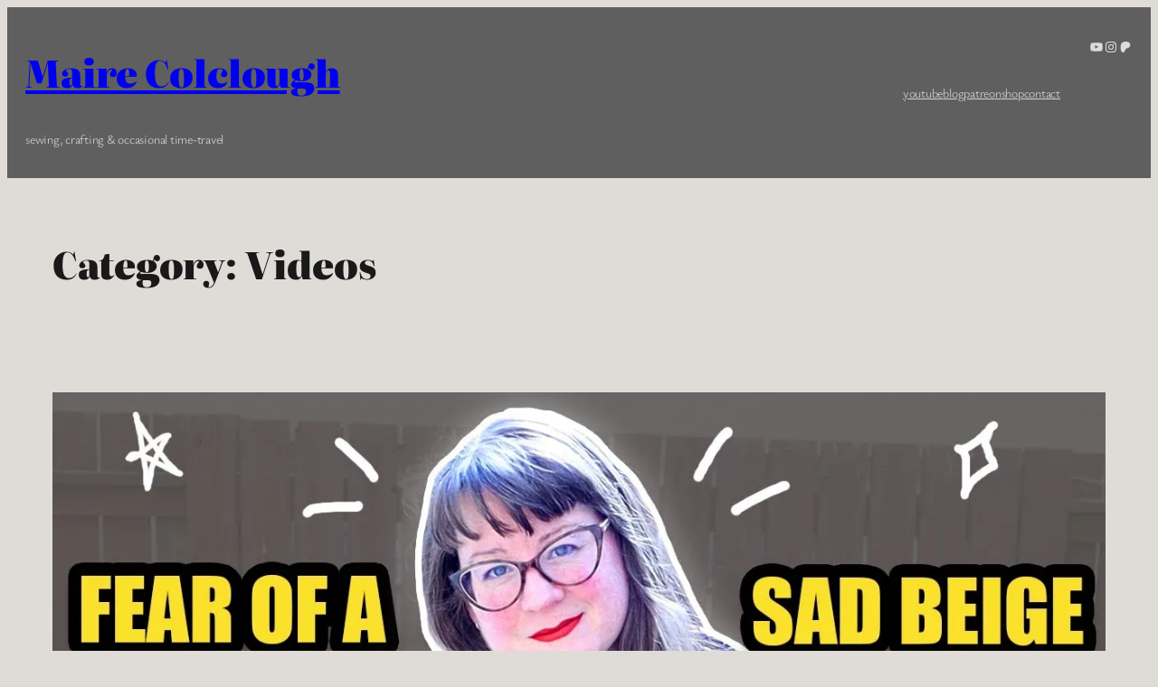

--- FILE ---
content_type: text/html; charset=UTF-8
request_url: https://www.stringchronicity.net/category/videos/
body_size: 36528
content:
<!DOCTYPE html>
<html lang="en-US">
<head>
	<meta charset="UTF-8" />
	<meta name="viewport" content="width=device-width, initial-scale=1" />
<meta name='robots' content='max-image-preview:large' />
<!-- Jetpack Site Verification Tags -->
<meta name="google-site-verification" content="A2g-BhcpuzP46G07eKFVeYaFxekRQ6jwjvGbYC14Of4" />
<meta name="msvalidate.01" content="F71389B45D7870559C7522CF90A4F042" />
<meta name="p:domain_verify" content="56787d150a8b8712f795811c4ad7b615" />
<meta name="yandex-verification" content="12ce36f0437b4c0c" />
<title>Videos &#8211; Maire Colclough</title>
<link rel='dns-prefetch' href='//secure.gravatar.com' />
<link rel='dns-prefetch' href='//stats.wp.com' />
<link rel='dns-prefetch' href='//v0.wordpress.com' />
<link rel='dns-prefetch' href='//jetpack.wordpress.com' />
<link rel='dns-prefetch' href='//s0.wp.com' />
<link rel='dns-prefetch' href='//public-api.wordpress.com' />
<link rel='dns-prefetch' href='//0.gravatar.com' />
<link rel='dns-prefetch' href='//1.gravatar.com' />
<link rel='dns-prefetch' href='//2.gravatar.com' />
<link rel='dns-prefetch' href='//widgets.wp.com' />
<link rel='preconnect' href='//i0.wp.com' />
<link rel='preconnect' href='//c0.wp.com' />
<link rel="alternate" type="application/rss+xml" title="Maire Colclough &raquo; Feed" href="https://www.stringchronicity.net/feed/" />
<link rel="alternate" type="application/rss+xml" title="Maire Colclough &raquo; Comments Feed" href="https://www.stringchronicity.net/comments/feed/" />
<link rel="alternate" type="application/rss+xml" title="Maire Colclough &raquo; Videos Category Feed" href="https://www.stringchronicity.net/category/videos/feed/" />
<style id='wp-img-auto-sizes-contain-inline-css'>
img:is([sizes=auto i],[sizes^="auto," i]){contain-intrinsic-size:3000px 1500px}
/*# sourceURL=wp-img-auto-sizes-contain-inline-css */
</style>
<style id='wp-block-social-links-inline-css'>
.wp-block-social-links{background:none;box-sizing:border-box;margin-left:0;padding-left:0;padding-right:0;text-indent:0}.wp-block-social-links .wp-social-link a,.wp-block-social-links .wp-social-link a:hover{border-bottom:0;box-shadow:none;text-decoration:none}.wp-block-social-links .wp-social-link svg{height:1em;width:1em}.wp-block-social-links .wp-social-link span:not(.screen-reader-text){font-size:.65em;margin-left:.5em;margin-right:.5em}.wp-block-social-links.has-small-icon-size{font-size:16px}.wp-block-social-links,.wp-block-social-links.has-normal-icon-size{font-size:24px}.wp-block-social-links.has-large-icon-size{font-size:36px}.wp-block-social-links.has-huge-icon-size{font-size:48px}.wp-block-social-links.aligncenter{display:flex;justify-content:center}.wp-block-social-links.alignright{justify-content:flex-end}.wp-block-social-link{border-radius:9999px;display:block}@media not (prefers-reduced-motion){.wp-block-social-link{transition:transform .1s ease}}.wp-block-social-link{height:auto}.wp-block-social-link a{align-items:center;display:flex;line-height:0}.wp-block-social-link:hover{transform:scale(1.1)}.wp-block-social-links .wp-block-social-link.wp-social-link{display:inline-block;margin:0;padding:0}.wp-block-social-links .wp-block-social-link.wp-social-link .wp-block-social-link-anchor,.wp-block-social-links .wp-block-social-link.wp-social-link .wp-block-social-link-anchor svg,.wp-block-social-links .wp-block-social-link.wp-social-link .wp-block-social-link-anchor:active,.wp-block-social-links .wp-block-social-link.wp-social-link .wp-block-social-link-anchor:hover,.wp-block-social-links .wp-block-social-link.wp-social-link .wp-block-social-link-anchor:visited{fill:currentColor;color:currentColor}:where(.wp-block-social-links:not(.is-style-logos-only)) .wp-social-link{background-color:#f0f0f0;color:#444}:where(.wp-block-social-links:not(.is-style-logos-only)) .wp-social-link-amazon{background-color:#f90;color:#fff}:where(.wp-block-social-links:not(.is-style-logos-only)) .wp-social-link-bandcamp{background-color:#1ea0c3;color:#fff}:where(.wp-block-social-links:not(.is-style-logos-only)) .wp-social-link-behance{background-color:#0757fe;color:#fff}:where(.wp-block-social-links:not(.is-style-logos-only)) .wp-social-link-bluesky{background-color:#0a7aff;color:#fff}:where(.wp-block-social-links:not(.is-style-logos-only)) .wp-social-link-codepen{background-color:#1e1f26;color:#fff}:where(.wp-block-social-links:not(.is-style-logos-only)) .wp-social-link-deviantart{background-color:#02e49b;color:#fff}:where(.wp-block-social-links:not(.is-style-logos-only)) .wp-social-link-discord{background-color:#5865f2;color:#fff}:where(.wp-block-social-links:not(.is-style-logos-only)) .wp-social-link-dribbble{background-color:#e94c89;color:#fff}:where(.wp-block-social-links:not(.is-style-logos-only)) .wp-social-link-dropbox{background-color:#4280ff;color:#fff}:where(.wp-block-social-links:not(.is-style-logos-only)) .wp-social-link-etsy{background-color:#f45800;color:#fff}:where(.wp-block-social-links:not(.is-style-logos-only)) .wp-social-link-facebook{background-color:#0866ff;color:#fff}:where(.wp-block-social-links:not(.is-style-logos-only)) .wp-social-link-fivehundredpx{background-color:#000;color:#fff}:where(.wp-block-social-links:not(.is-style-logos-only)) .wp-social-link-flickr{background-color:#0461dd;color:#fff}:where(.wp-block-social-links:not(.is-style-logos-only)) .wp-social-link-foursquare{background-color:#e65678;color:#fff}:where(.wp-block-social-links:not(.is-style-logos-only)) .wp-social-link-github{background-color:#24292d;color:#fff}:where(.wp-block-social-links:not(.is-style-logos-only)) .wp-social-link-goodreads{background-color:#eceadd;color:#382110}:where(.wp-block-social-links:not(.is-style-logos-only)) .wp-social-link-google{background-color:#ea4434;color:#fff}:where(.wp-block-social-links:not(.is-style-logos-only)) .wp-social-link-gravatar{background-color:#1d4fc4;color:#fff}:where(.wp-block-social-links:not(.is-style-logos-only)) .wp-social-link-instagram{background-color:#f00075;color:#fff}:where(.wp-block-social-links:not(.is-style-logos-only)) .wp-social-link-lastfm{background-color:#e21b24;color:#fff}:where(.wp-block-social-links:not(.is-style-logos-only)) .wp-social-link-linkedin{background-color:#0d66c2;color:#fff}:where(.wp-block-social-links:not(.is-style-logos-only)) .wp-social-link-mastodon{background-color:#3288d4;color:#fff}:where(.wp-block-social-links:not(.is-style-logos-only)) .wp-social-link-medium{background-color:#000;color:#fff}:where(.wp-block-social-links:not(.is-style-logos-only)) .wp-social-link-meetup{background-color:#f6405f;color:#fff}:where(.wp-block-social-links:not(.is-style-logos-only)) .wp-social-link-patreon{background-color:#000;color:#fff}:where(.wp-block-social-links:not(.is-style-logos-only)) .wp-social-link-pinterest{background-color:#e60122;color:#fff}:where(.wp-block-social-links:not(.is-style-logos-only)) .wp-social-link-pocket{background-color:#ef4155;color:#fff}:where(.wp-block-social-links:not(.is-style-logos-only)) .wp-social-link-reddit{background-color:#ff4500;color:#fff}:where(.wp-block-social-links:not(.is-style-logos-only)) .wp-social-link-skype{background-color:#0478d7;color:#fff}:where(.wp-block-social-links:not(.is-style-logos-only)) .wp-social-link-snapchat{stroke:#000;background-color:#fefc00;color:#fff}:where(.wp-block-social-links:not(.is-style-logos-only)) .wp-social-link-soundcloud{background-color:#ff5600;color:#fff}:where(.wp-block-social-links:not(.is-style-logos-only)) .wp-social-link-spotify{background-color:#1bd760;color:#fff}:where(.wp-block-social-links:not(.is-style-logos-only)) .wp-social-link-telegram{background-color:#2aabee;color:#fff}:where(.wp-block-social-links:not(.is-style-logos-only)) .wp-social-link-threads{background-color:#000;color:#fff}:where(.wp-block-social-links:not(.is-style-logos-only)) .wp-social-link-tiktok{background-color:#000;color:#fff}:where(.wp-block-social-links:not(.is-style-logos-only)) .wp-social-link-tumblr{background-color:#011835;color:#fff}:where(.wp-block-social-links:not(.is-style-logos-only)) .wp-social-link-twitch{background-color:#6440a4;color:#fff}:where(.wp-block-social-links:not(.is-style-logos-only)) .wp-social-link-twitter{background-color:#1da1f2;color:#fff}:where(.wp-block-social-links:not(.is-style-logos-only)) .wp-social-link-vimeo{background-color:#1eb7ea;color:#fff}:where(.wp-block-social-links:not(.is-style-logos-only)) .wp-social-link-vk{background-color:#4680c2;color:#fff}:where(.wp-block-social-links:not(.is-style-logos-only)) .wp-social-link-wordpress{background-color:#3499cd;color:#fff}:where(.wp-block-social-links:not(.is-style-logos-only)) .wp-social-link-whatsapp{background-color:#25d366;color:#fff}:where(.wp-block-social-links:not(.is-style-logos-only)) .wp-social-link-x{background-color:#000;color:#fff}:where(.wp-block-social-links:not(.is-style-logos-only)) .wp-social-link-yelp{background-color:#d32422;color:#fff}:where(.wp-block-social-links:not(.is-style-logos-only)) .wp-social-link-youtube{background-color:red;color:#fff}:where(.wp-block-social-links.is-style-logos-only) .wp-social-link{background:none}:where(.wp-block-social-links.is-style-logos-only) .wp-social-link svg{height:1.25em;width:1.25em}:where(.wp-block-social-links.is-style-logos-only) .wp-social-link-amazon{color:#f90}:where(.wp-block-social-links.is-style-logos-only) .wp-social-link-bandcamp{color:#1ea0c3}:where(.wp-block-social-links.is-style-logos-only) .wp-social-link-behance{color:#0757fe}:where(.wp-block-social-links.is-style-logos-only) .wp-social-link-bluesky{color:#0a7aff}:where(.wp-block-social-links.is-style-logos-only) .wp-social-link-codepen{color:#1e1f26}:where(.wp-block-social-links.is-style-logos-only) .wp-social-link-deviantart{color:#02e49b}:where(.wp-block-social-links.is-style-logos-only) .wp-social-link-discord{color:#5865f2}:where(.wp-block-social-links.is-style-logos-only) .wp-social-link-dribbble{color:#e94c89}:where(.wp-block-social-links.is-style-logos-only) .wp-social-link-dropbox{color:#4280ff}:where(.wp-block-social-links.is-style-logos-only) .wp-social-link-etsy{color:#f45800}:where(.wp-block-social-links.is-style-logos-only) .wp-social-link-facebook{color:#0866ff}:where(.wp-block-social-links.is-style-logos-only) .wp-social-link-fivehundredpx{color:#000}:where(.wp-block-social-links.is-style-logos-only) .wp-social-link-flickr{color:#0461dd}:where(.wp-block-social-links.is-style-logos-only) .wp-social-link-foursquare{color:#e65678}:where(.wp-block-social-links.is-style-logos-only) .wp-social-link-github{color:#24292d}:where(.wp-block-social-links.is-style-logos-only) .wp-social-link-goodreads{color:#382110}:where(.wp-block-social-links.is-style-logos-only) .wp-social-link-google{color:#ea4434}:where(.wp-block-social-links.is-style-logos-only) .wp-social-link-gravatar{color:#1d4fc4}:where(.wp-block-social-links.is-style-logos-only) .wp-social-link-instagram{color:#f00075}:where(.wp-block-social-links.is-style-logos-only) .wp-social-link-lastfm{color:#e21b24}:where(.wp-block-social-links.is-style-logos-only) .wp-social-link-linkedin{color:#0d66c2}:where(.wp-block-social-links.is-style-logos-only) .wp-social-link-mastodon{color:#3288d4}:where(.wp-block-social-links.is-style-logos-only) .wp-social-link-medium{color:#000}:where(.wp-block-social-links.is-style-logos-only) .wp-social-link-meetup{color:#f6405f}:where(.wp-block-social-links.is-style-logos-only) .wp-social-link-patreon{color:#000}:where(.wp-block-social-links.is-style-logos-only) .wp-social-link-pinterest{color:#e60122}:where(.wp-block-social-links.is-style-logos-only) .wp-social-link-pocket{color:#ef4155}:where(.wp-block-social-links.is-style-logos-only) .wp-social-link-reddit{color:#ff4500}:where(.wp-block-social-links.is-style-logos-only) .wp-social-link-skype{color:#0478d7}:where(.wp-block-social-links.is-style-logos-only) .wp-social-link-snapchat{stroke:#000;color:#fff}:where(.wp-block-social-links.is-style-logos-only) .wp-social-link-soundcloud{color:#ff5600}:where(.wp-block-social-links.is-style-logos-only) .wp-social-link-spotify{color:#1bd760}:where(.wp-block-social-links.is-style-logos-only) .wp-social-link-telegram{color:#2aabee}:where(.wp-block-social-links.is-style-logos-only) .wp-social-link-threads{color:#000}:where(.wp-block-social-links.is-style-logos-only) .wp-social-link-tiktok{color:#000}:where(.wp-block-social-links.is-style-logos-only) .wp-social-link-tumblr{color:#011835}:where(.wp-block-social-links.is-style-logos-only) .wp-social-link-twitch{color:#6440a4}:where(.wp-block-social-links.is-style-logos-only) .wp-social-link-twitter{color:#1da1f2}:where(.wp-block-social-links.is-style-logos-only) .wp-social-link-vimeo{color:#1eb7ea}:where(.wp-block-social-links.is-style-logos-only) .wp-social-link-vk{color:#4680c2}:where(.wp-block-social-links.is-style-logos-only) .wp-social-link-whatsapp{color:#25d366}:where(.wp-block-social-links.is-style-logos-only) .wp-social-link-wordpress{color:#3499cd}:where(.wp-block-social-links.is-style-logos-only) .wp-social-link-x{color:#000}:where(.wp-block-social-links.is-style-logos-only) .wp-social-link-yelp{color:#d32422}:where(.wp-block-social-links.is-style-logos-only) .wp-social-link-youtube{color:red}.wp-block-social-links.is-style-pill-shape .wp-social-link{width:auto}:root :where(.wp-block-social-links .wp-social-link a){padding:.25em}:root :where(.wp-block-social-links.is-style-logos-only .wp-social-link a){padding:0}:root :where(.wp-block-social-links.is-style-pill-shape .wp-social-link a){padding-left:.6666666667em;padding-right:.6666666667em}.wp-block-social-links:not(.has-icon-color):not(.has-icon-background-color) .wp-social-link-snapchat .wp-block-social-link-label{color:#000}
/*# sourceURL=https://www.stringchronicity.net/wp-content/plugins/gutenberg/build/styles/block-library/social-links/style.css */
</style>
<style id='wp-block-site-title-inline-css'>
.wp-block-site-title{box-sizing:border-box}.wp-block-site-title :where(a){color:inherit;font-family:inherit;font-size:inherit;font-style:inherit;font-weight:inherit;letter-spacing:inherit;line-height:inherit;text-decoration:inherit}
/*# sourceURL=https://www.stringchronicity.net/wp-content/plugins/gutenberg/build/styles/block-library/site-title/style.css */
</style>
<style id='wp-block-site-tagline-inline-css'>
.wp-block-site-tagline{box-sizing:border-box}
/*# sourceURL=https://www.stringchronicity.net/wp-content/plugins/gutenberg/build/styles/block-library/site-tagline/style.css */
</style>
<style id='wp-block-group-inline-css'>
.wp-block-group{box-sizing:border-box}:where(.wp-block-group.wp-block-group-is-layout-constrained){position:relative}
/*# sourceURL=https://www.stringchronicity.net/wp-content/plugins/gutenberg/build/styles/block-library/group/style.css */
</style>
<style id='wp-block-navigation-link-inline-css'>
.wp-block-navigation .wp-block-navigation-item__label{overflow-wrap:break-word}.wp-block-navigation .wp-block-navigation-item__description{display:none}.link-ui-tools{outline:1px solid #f0f0f0;padding:8px}.link-ui-block-inserter{padding-top:8px}.link-ui-block-inserter__back{margin-left:8px;text-transform:uppercase}
/*# sourceURL=https://www.stringchronicity.net/wp-content/plugins/gutenberg/build/styles/block-library/navigation-link/style.css */
</style>
<link rel='stylesheet' id='wp-block-navigation-css' href='https://www.stringchronicity.net/wp-content/plugins/gutenberg/build/styles/block-library/navigation/style.css?ver=22.3.0' media='all' />
<style id='wp-block-query-title-inline-css'>
.wp-block-query-title{box-sizing:border-box}
/*# sourceURL=https://www.stringchronicity.net/wp-content/plugins/gutenberg/build/styles/block-library/query-title/style.css */
</style>
<style id='wp-block-post-featured-image-inline-css'>
.wp-block-post-featured-image{margin-left:0;margin-right:0}.wp-block-post-featured-image a{display:block;height:100%}.wp-block-post-featured-image :where(img){box-sizing:border-box;height:auto;max-width:100%;vertical-align:bottom;width:100%}.wp-block-post-featured-image.alignfull img,.wp-block-post-featured-image.alignwide img{width:100%}.wp-block-post-featured-image .wp-block-post-featured-image__overlay.has-background-dim{background-color:#000;inset:0;position:absolute}.wp-block-post-featured-image{position:relative}.wp-block-post-featured-image .wp-block-post-featured-image__overlay.has-background-gradient{background-color:initial}.wp-block-post-featured-image .wp-block-post-featured-image__overlay.has-background-dim-0{opacity:0}.wp-block-post-featured-image .wp-block-post-featured-image__overlay.has-background-dim-10{opacity:.1}.wp-block-post-featured-image .wp-block-post-featured-image__overlay.has-background-dim-20{opacity:.2}.wp-block-post-featured-image .wp-block-post-featured-image__overlay.has-background-dim-30{opacity:.3}.wp-block-post-featured-image .wp-block-post-featured-image__overlay.has-background-dim-40{opacity:.4}.wp-block-post-featured-image .wp-block-post-featured-image__overlay.has-background-dim-50{opacity:.5}.wp-block-post-featured-image .wp-block-post-featured-image__overlay.has-background-dim-60{opacity:.6}.wp-block-post-featured-image .wp-block-post-featured-image__overlay.has-background-dim-70{opacity:.7}.wp-block-post-featured-image .wp-block-post-featured-image__overlay.has-background-dim-80{opacity:.8}.wp-block-post-featured-image .wp-block-post-featured-image__overlay.has-background-dim-90{opacity:.9}.wp-block-post-featured-image .wp-block-post-featured-image__overlay.has-background-dim-100{opacity:1}.wp-block-post-featured-image:where(.alignleft,.alignright){width:100%}
/*# sourceURL=https://www.stringchronicity.net/wp-content/plugins/gutenberg/build/styles/block-library/post-featured-image/style.css */
</style>
<style id='wp-block-post-title-inline-css'>
.wp-block-post-title{box-sizing:border-box;word-break:break-word}.wp-block-post-title :where(a){display:inline-block;font-family:inherit;font-size:inherit;font-style:inherit;font-weight:inherit;letter-spacing:inherit;line-height:inherit;text-decoration:inherit}
/*# sourceURL=https://www.stringchronicity.net/wp-content/plugins/gutenberg/build/styles/block-library/post-title/style.css */
</style>
<style id='wp-block-embed-inline-css'>
.wp-block-embed.alignleft,.wp-block-embed.alignright,.wp-block[data-align=left]>[data-type="core/embed"],.wp-block[data-align=right]>[data-type="core/embed"]{max-width:360px;width:100%}.wp-block-embed.alignleft .wp-block-embed__wrapper,.wp-block-embed.alignright .wp-block-embed__wrapper,.wp-block[data-align=left]>[data-type="core/embed"] .wp-block-embed__wrapper,.wp-block[data-align=right]>[data-type="core/embed"] .wp-block-embed__wrapper{min-width:280px}.wp-block-cover .wp-block-embed{min-height:240px;min-width:320px}.wp-block-group.is-layout-flex .wp-block-embed{flex:1 1 0%;min-width:0}.wp-block-embed{overflow-wrap:break-word}.wp-block-embed :where(figcaption){margin-bottom:1em;margin-top:.5em}.wp-block-embed iframe{max-width:100%}.wp-block-embed__wrapper{position:relative}.wp-embed-responsive .wp-has-aspect-ratio .wp-block-embed__wrapper:before{content:"";display:block;padding-top:50%}.wp-embed-responsive .wp-has-aspect-ratio iframe{bottom:0;height:100%;left:0;position:absolute;right:0;top:0;width:100%}.wp-embed-responsive .wp-embed-aspect-21-9 .wp-block-embed__wrapper:before{padding-top:42.85%}.wp-embed-responsive .wp-embed-aspect-18-9 .wp-block-embed__wrapper:before{padding-top:50%}.wp-embed-responsive .wp-embed-aspect-16-9 .wp-block-embed__wrapper:before{padding-top:56.25%}.wp-embed-responsive .wp-embed-aspect-4-3 .wp-block-embed__wrapper:before{padding-top:75%}.wp-embed-responsive .wp-embed-aspect-1-1 .wp-block-embed__wrapper:before{padding-top:100%}.wp-embed-responsive .wp-embed-aspect-9-16 .wp-block-embed__wrapper:before{padding-top:177.77%}.wp-embed-responsive .wp-embed-aspect-1-2 .wp-block-embed__wrapper:before{padding-top:200%}
/*# sourceURL=https://www.stringchronicity.net/wp-content/plugins/gutenberg/build/styles/block-library/embed/style.css */
</style>
<style id='wp-block-paragraph-inline-css'>
.is-small-text{font-size:.875em}.is-regular-text{font-size:1em}.is-large-text{font-size:2.25em}.is-larger-text{font-size:3em}.has-drop-cap:not(:focus):first-letter{float:left;font-size:8.4em;font-style:normal;font-weight:100;line-height:.68;margin:.05em .1em 0 0;text-transform:uppercase}body.rtl .has-drop-cap:not(:focus):first-letter{float:none;margin-left:.1em}p.has-drop-cap.has-background{overflow:hidden}:root :where(p.has-background){padding:1.25em 2.375em}:where(p.has-text-color:not(.has-link-color)) a{color:inherit}p.has-text-align-left[style*="writing-mode:vertical-lr"],p.has-text-align-right[style*="writing-mode:vertical-rl"]{rotate:180deg}
/*# sourceURL=https://www.stringchronicity.net/wp-content/plugins/gutenberg/build/styles/block-library/paragraph/style.css */
</style>
<style id='wp-block-post-content-inline-css'>
.wp-block-post-content{display:flow-root}
/*# sourceURL=https://www.stringchronicity.net/wp-content/plugins/gutenberg/build/styles/block-library/post-content/style.css */
</style>
<style id='wp-block-post-date-inline-css'>
.wp-block-post-date{box-sizing:border-box}
/*# sourceURL=https://www.stringchronicity.net/wp-content/plugins/gutenberg/build/styles/block-library/post-date/style.css */
</style>
<style id='wp-block-image-inline-css'>
.wp-block-image>a,.wp-block-image>figure>a{display:inline-block}.wp-block-image img{box-sizing:border-box;height:auto;max-width:100%;vertical-align:bottom}@media not (prefers-reduced-motion){.wp-block-image img.hide{visibility:hidden}.wp-block-image img.show{animation:show-content-image .4s}}.wp-block-image[style*=border-radius] img,.wp-block-image[style*=border-radius]>a{border-radius:inherit}.wp-block-image.has-custom-border img{box-sizing:border-box}.wp-block-image.aligncenter{text-align:center}.wp-block-image.alignfull>a,.wp-block-image.alignwide>a{width:100%}.wp-block-image.alignfull img,.wp-block-image.alignwide img{height:auto;width:100%}.wp-block-image .aligncenter,.wp-block-image .alignleft,.wp-block-image .alignright,.wp-block-image.aligncenter,.wp-block-image.alignleft,.wp-block-image.alignright{display:table}.wp-block-image .aligncenter>figcaption,.wp-block-image .alignleft>figcaption,.wp-block-image .alignright>figcaption,.wp-block-image.aligncenter>figcaption,.wp-block-image.alignleft>figcaption,.wp-block-image.alignright>figcaption{caption-side:bottom;display:table-caption}.wp-block-image .alignleft{float:left;margin:.5em 1em .5em 0}.wp-block-image .alignright{float:right;margin:.5em 0 .5em 1em}.wp-block-image .aligncenter{margin-left:auto;margin-right:auto}.wp-block-image :where(figcaption){margin-bottom:1em;margin-top:.5em}.wp-block-image.is-style-circle-mask img{border-radius:9999px}@supports ((-webkit-mask-image:none) or (mask-image:none)) or (-webkit-mask-image:none){.wp-block-image.is-style-circle-mask img{border-radius:0;-webkit-mask-image:url('data:image/svg+xml;utf8,<svg viewBox="0 0 100 100" xmlns="http://www.w3.org/2000/svg"><circle cx="50" cy="50" r="50"/></svg>');mask-image:url('data:image/svg+xml;utf8,<svg viewBox="0 0 100 100" xmlns="http://www.w3.org/2000/svg"><circle cx="50" cy="50" r="50"/></svg>');mask-mode:alpha;-webkit-mask-position:center;mask-position:center;-webkit-mask-repeat:no-repeat;mask-repeat:no-repeat;-webkit-mask-size:contain;mask-size:contain}}:root :where(.wp-block-image.is-style-rounded img,.wp-block-image .is-style-rounded img){border-radius:9999px}.wp-block-image figure{margin:0}.wp-lightbox-container{display:flex;flex-direction:column;position:relative}.wp-lightbox-container img{cursor:zoom-in}.wp-lightbox-container img:hover+button{opacity:1}.wp-lightbox-container button{align-items:center;backdrop-filter:blur(16px) saturate(180%);background-color:#5a5a5a40;border:none;border-radius:4px;cursor:zoom-in;display:flex;height:20px;justify-content:center;opacity:0;padding:0;position:absolute;right:16px;text-align:center;top:16px;width:20px;z-index:100}@media not (prefers-reduced-motion){.wp-lightbox-container button{transition:opacity .2s ease}}.wp-lightbox-container button:focus-visible{outline:3px auto #5a5a5a40;outline:3px auto -webkit-focus-ring-color;outline-offset:3px}.wp-lightbox-container button:hover{cursor:pointer;opacity:1}.wp-lightbox-container button:focus{opacity:1}.wp-lightbox-container button:focus,.wp-lightbox-container button:hover,.wp-lightbox-container button:not(:hover):not(:active):not(.has-background){background-color:#5a5a5a40;border:none}.wp-lightbox-overlay{box-sizing:border-box;cursor:zoom-out;height:100vh;left:0;overflow:hidden;position:fixed;top:0;visibility:hidden;width:100%;z-index:100000}.wp-lightbox-overlay .close-button{align-items:center;cursor:pointer;display:flex;justify-content:center;min-height:40px;min-width:40px;padding:0;position:absolute;right:calc(env(safe-area-inset-right) + 16px);top:calc(env(safe-area-inset-top) + 16px);z-index:5000000}.wp-lightbox-overlay .close-button:focus,.wp-lightbox-overlay .close-button:hover,.wp-lightbox-overlay .close-button:not(:hover):not(:active):not(.has-background){background:none;border:none}.wp-lightbox-overlay .lightbox-image-container{height:var(--wp--lightbox-container-height);left:50%;overflow:hidden;position:absolute;top:50%;transform:translate(-50%,-50%);transform-origin:top left;width:var(--wp--lightbox-container-width);z-index:9999999999}.wp-lightbox-overlay .wp-block-image{align-items:center;box-sizing:border-box;display:flex;height:100%;justify-content:center;margin:0;position:relative;transform-origin:0 0;width:100%;z-index:3000000}.wp-lightbox-overlay .wp-block-image img{height:var(--wp--lightbox-image-height);min-height:var(--wp--lightbox-image-height);min-width:var(--wp--lightbox-image-width);width:var(--wp--lightbox-image-width)}.wp-lightbox-overlay .wp-block-image figcaption{display:none}.wp-lightbox-overlay button{background:none;border:none}.wp-lightbox-overlay .scrim{background-color:#fff;height:100%;opacity:.9;position:absolute;width:100%;z-index:2000000}.wp-lightbox-overlay.active{visibility:visible}@media not (prefers-reduced-motion){.wp-lightbox-overlay.active{animation:turn-on-visibility .25s both}.wp-lightbox-overlay.active img{animation:turn-on-visibility .35s both}.wp-lightbox-overlay.show-closing-animation:not(.active){animation:turn-off-visibility .35s both}.wp-lightbox-overlay.show-closing-animation:not(.active) img{animation:turn-off-visibility .25s both}.wp-lightbox-overlay.zoom.active{animation:none;opacity:1;visibility:visible}.wp-lightbox-overlay.zoom.active .lightbox-image-container{animation:lightbox-zoom-in .4s}.wp-lightbox-overlay.zoom.active .lightbox-image-container img{animation:none}.wp-lightbox-overlay.zoom.active .scrim{animation:turn-on-visibility .4s forwards}.wp-lightbox-overlay.zoom.show-closing-animation:not(.active){animation:none}.wp-lightbox-overlay.zoom.show-closing-animation:not(.active) .lightbox-image-container{animation:lightbox-zoom-out .4s}.wp-lightbox-overlay.zoom.show-closing-animation:not(.active) .lightbox-image-container img{animation:none}.wp-lightbox-overlay.zoom.show-closing-animation:not(.active) .scrim{animation:turn-off-visibility .4s forwards}}@keyframes show-content-image{0%{visibility:hidden}99%{visibility:hidden}to{visibility:visible}}@keyframes turn-on-visibility{0%{opacity:0}to{opacity:1}}@keyframes turn-off-visibility{0%{opacity:1;visibility:visible}99%{opacity:0;visibility:visible}to{opacity:0;visibility:hidden}}@keyframes lightbox-zoom-in{0%{transform:translate(calc((-100vw + var(--wp--lightbox-scrollbar-width))/2 + var(--wp--lightbox-initial-left-position)),calc(-50vh + var(--wp--lightbox-initial-top-position))) scale(var(--wp--lightbox-scale))}to{transform:translate(-50%,-50%) scale(1)}}@keyframes lightbox-zoom-out{0%{transform:translate(-50%,-50%) scale(1);visibility:visible}99%{visibility:visible}to{transform:translate(calc((-100vw + var(--wp--lightbox-scrollbar-width))/2 + var(--wp--lightbox-initial-left-position)),calc(-50vh + var(--wp--lightbox-initial-top-position))) scale(var(--wp--lightbox-scale));visibility:hidden}}
/*# sourceURL=https://www.stringchronicity.net/wp-content/plugins/gutenberg/build/styles/block-library/image/style.css */
</style>
<link rel='stylesheet' id='jetpack-swiper-library-css' href='https://c0.wp.com/p/jetpack/15.4/_inc/blocks/swiper.css' media='all' />
<link rel='stylesheet' id='jetpack-carousel-css' href='https://c0.wp.com/p/jetpack/15.4/modules/carousel/jetpack-carousel.css' media='all' />
<style id='wp-block-heading-inline-css'>
h1:where(.wp-block-heading).has-background,h2:where(.wp-block-heading).has-background,h3:where(.wp-block-heading).has-background,h4:where(.wp-block-heading).has-background,h5:where(.wp-block-heading).has-background,h6:where(.wp-block-heading).has-background{padding:1.25em 2.375em}h1.has-text-align-left[style*=writing-mode]:where([style*=vertical-lr]),h1.has-text-align-right[style*=writing-mode]:where([style*=vertical-rl]),h2.has-text-align-left[style*=writing-mode]:where([style*=vertical-lr]),h2.has-text-align-right[style*=writing-mode]:where([style*=vertical-rl]),h3.has-text-align-left[style*=writing-mode]:where([style*=vertical-lr]),h3.has-text-align-right[style*=writing-mode]:where([style*=vertical-rl]),h4.has-text-align-left[style*=writing-mode]:where([style*=vertical-lr]),h4.has-text-align-right[style*=writing-mode]:where([style*=vertical-rl]),h5.has-text-align-left[style*=writing-mode]:where([style*=vertical-lr]),h5.has-text-align-right[style*=writing-mode]:where([style*=vertical-rl]),h6.has-text-align-left[style*=writing-mode]:where([style*=vertical-lr]),h6.has-text-align-right[style*=writing-mode]:where([style*=vertical-rl]){rotate:180deg}
/*# sourceURL=https://www.stringchronicity.net/wp-content/plugins/gutenberg/build/styles/block-library/heading/style.css */
</style>
<style id='wp-block-post-template-inline-css'>
.wp-block-post-template{box-sizing:border-box;list-style:none;margin-bottom:0;margin-top:0;max-width:100%;padding:0}.wp-block-post-template.is-flex-container{display:flex;flex-direction:row;flex-wrap:wrap;gap:1.25em}.wp-block-post-template.is-flex-container>li{margin:0;width:100%}@media (min-width:600px){.wp-block-post-template.is-flex-container.is-flex-container.columns-2>li{width:calc(50% - .625em)}.wp-block-post-template.is-flex-container.is-flex-container.columns-3>li{width:calc(33.33333% - .83333em)}.wp-block-post-template.is-flex-container.is-flex-container.columns-4>li{width:calc(25% - .9375em)}.wp-block-post-template.is-flex-container.is-flex-container.columns-5>li{width:calc(20% - 1em)}.wp-block-post-template.is-flex-container.is-flex-container.columns-6>li{width:calc(16.66667% - 1.04167em)}}@media (max-width:600px){.wp-block-post-template-is-layout-grid.wp-block-post-template-is-layout-grid.wp-block-post-template-is-layout-grid.wp-block-post-template-is-layout-grid{grid-template-columns:1fr}}.wp-block-post-template-is-layout-constrained>li>.alignright,.wp-block-post-template-is-layout-flow>li>.alignright{float:right;margin-inline-end:0;margin-inline-start:2em}.wp-block-post-template-is-layout-constrained>li>.alignleft,.wp-block-post-template-is-layout-flow>li>.alignleft{float:left;margin-inline-end:2em;margin-inline-start:0}.wp-block-post-template-is-layout-constrained>li>.aligncenter,.wp-block-post-template-is-layout-flow>li>.aligncenter{margin-inline-end:auto;margin-inline-start:auto}
/*# sourceURL=https://www.stringchronicity.net/wp-content/plugins/gutenberg/build/styles/block-library/post-template/style.css */
</style>
<style id='wp-block-query-pagination-inline-css'>
.wp-block-query-pagination.is-content-justification-space-between>.wp-block-query-pagination-next:last-of-type{margin-inline-start:auto}.wp-block-query-pagination.is-content-justification-space-between>.wp-block-query-pagination-previous:first-child{margin-inline-end:auto}.wp-block-query-pagination .wp-block-query-pagination-previous-arrow{display:inline-block;margin-right:1ch}.wp-block-query-pagination .wp-block-query-pagination-previous-arrow:not(.is-arrow-chevron){transform:scaleX(1)}.wp-block-query-pagination .wp-block-query-pagination-next-arrow{display:inline-block;margin-left:1ch}.wp-block-query-pagination .wp-block-query-pagination-next-arrow:not(.is-arrow-chevron){transform:scaleX(1)}.wp-block-query-pagination.aligncenter{justify-content:center}
/*# sourceURL=https://www.stringchronicity.net/wp-content/plugins/gutenberg/build/styles/block-library/query-pagination/style.css */
</style>
<style id='wp-block-spacer-inline-css'>
.wp-block-spacer{clear:both}
/*# sourceURL=https://www.stringchronicity.net/wp-content/plugins/gutenberg/build/styles/block-library/spacer/style.css */
</style>
<style id='wp-block-library-inline-css'>
:root{--wp-block-synced-color:#7a00df;--wp-block-synced-color--rgb:122,0,223;--wp-bound-block-color:var(--wp-block-synced-color);--wp-editor-canvas-background:#ddd;--wp-admin-theme-color:#007cba;--wp-admin-theme-color--rgb:0,124,186;--wp-admin-theme-color-darker-10:#006ba1;--wp-admin-theme-color-darker-10--rgb:0,107,160.5;--wp-admin-theme-color-darker-20:#005a87;--wp-admin-theme-color-darker-20--rgb:0,90,135;--wp-admin-border-width-focus:2px}@media (min-resolution:192dpi){:root{--wp-admin-border-width-focus:1.5px}}.wp-element-button{cursor:pointer}:root .has-very-light-gray-background-color{background-color:#eee}:root .has-very-dark-gray-background-color{background-color:#313131}:root .has-very-light-gray-color{color:#eee}:root .has-very-dark-gray-color{color:#313131}:root .has-vivid-green-cyan-to-vivid-cyan-blue-gradient-background{background:linear-gradient(135deg,#00d084,#0693e3)}:root .has-purple-crush-gradient-background{background:linear-gradient(135deg,#34e2e4,#4721fb 50%,#ab1dfe)}:root .has-hazy-dawn-gradient-background{background:linear-gradient(135deg,#faaca8,#dad0ec)}:root .has-subdued-olive-gradient-background{background:linear-gradient(135deg,#fafae1,#67a671)}:root .has-atomic-cream-gradient-background{background:linear-gradient(135deg,#fdd79a,#004a59)}:root .has-nightshade-gradient-background{background:linear-gradient(135deg,#330968,#31cdcf)}:root .has-midnight-gradient-background{background:linear-gradient(135deg,#020381,#2874fc)}:root{--wp--preset--font-size--normal:16px;--wp--preset--font-size--huge:42px}.has-regular-font-size{font-size:1em}.has-larger-font-size{font-size:2.625em}.has-normal-font-size{font-size:var(--wp--preset--font-size--normal)}.has-huge-font-size{font-size:var(--wp--preset--font-size--huge)}:root .has-text-align-center{text-align:center}:root .has-text-align-left{text-align:left}:root .has-text-align-right{text-align:right}.has-fit-text{white-space:nowrap!important}#end-resizable-editor-section{display:none}.aligncenter{clear:both}.items-justified-left{justify-content:flex-start}.items-justified-center{justify-content:center}.items-justified-right{justify-content:flex-end}.items-justified-space-between{justify-content:space-between}.screen-reader-text{word-wrap:normal!important;border:0;clip-path:inset(50%);height:1px;margin:-1px;overflow:hidden;padding:0;position:absolute;width:1px}.screen-reader-text:focus{background-color:#ddd;clip-path:none;color:#444;display:block;font-size:1em;height:auto;left:5px;line-height:normal;padding:15px 23px 14px;text-decoration:none;top:5px;width:auto;z-index:100000}html :where(.has-border-color){border-style:solid}html :where([style*=border-top-color]){border-top-style:solid}html :where([style*=border-right-color]){border-right-style:solid}html :where([style*=border-bottom-color]){border-bottom-style:solid}html :where([style*=border-left-color]){border-left-style:solid}html :where([style*=border-width]){border-style:solid}html :where([style*=border-top-width]){border-top-style:solid}html :where([style*=border-right-width]){border-right-style:solid}html :where([style*=border-bottom-width]){border-bottom-style:solid}html :where([style*=border-left-width]){border-left-style:solid}html :where(img[class*=wp-image-]){height:auto;max-width:100%}:where(figure){margin:0 0 1em}html :where(.is-position-sticky){--wp-admin--admin-bar--position-offset:var(--wp-admin--admin-bar--height,0px)}@media screen and (max-width:600px){html :where(.is-position-sticky){--wp-admin--admin-bar--position-offset:0px}}
/*# sourceURL=https://www.stringchronicity.net/wp-content/plugins/gutenberg/build/styles/block-library/common.css */
</style>
<style id='global-styles-inline-css'>
:root{--wp--preset--aspect-ratio--square: 1;--wp--preset--aspect-ratio--4-3: 4/3;--wp--preset--aspect-ratio--3-4: 3/4;--wp--preset--aspect-ratio--3-2: 3/2;--wp--preset--aspect-ratio--2-3: 2/3;--wp--preset--aspect-ratio--16-9: 16/9;--wp--preset--aspect-ratio--9-16: 9/16;--wp--preset--color--black: #000000;--wp--preset--color--cyan-bluish-gray: #abb8c3;--wp--preset--color--white: #ffffff;--wp--preset--color--pale-pink: #f78da7;--wp--preset--color--vivid-red: #cf2e2e;--wp--preset--color--luminous-vivid-orange: #ff6900;--wp--preset--color--luminous-vivid-amber: #fcb900;--wp--preset--color--light-green-cyan: #7bdcb5;--wp--preset--color--vivid-green-cyan: #00d084;--wp--preset--color--pale-cyan-blue: #8ed1fc;--wp--preset--color--vivid-cyan-blue: #0693e3;--wp--preset--color--vivid-purple: #9b51e0;--wp--preset--color--base: #DFDCD7;--wp--preset--color--contrast: #191919;--wp--preset--color--accent-1: #7A9BDB;--wp--preset--color--accent-2: #F7E6FF;--wp--preset--color--accent-3: #182949;--wp--preset--color--accent-4: #5F5F5F;--wp--preset--color--accent-5: #D7D3CC;--wp--preset--color--accent-6: #19191933;--wp--preset--gradient--vivid-cyan-blue-to-vivid-purple: linear-gradient(135deg,rgb(6,147,227) 0%,rgb(155,81,224) 100%);--wp--preset--gradient--light-green-cyan-to-vivid-green-cyan: linear-gradient(135deg,rgb(122,220,180) 0%,rgb(0,208,130) 100%);--wp--preset--gradient--luminous-vivid-amber-to-luminous-vivid-orange: linear-gradient(135deg,rgb(252,185,0) 0%,rgb(255,105,0) 100%);--wp--preset--gradient--luminous-vivid-orange-to-vivid-red: linear-gradient(135deg,rgb(255,105,0) 0%,rgb(207,46,46) 100%);--wp--preset--gradient--very-light-gray-to-cyan-bluish-gray: linear-gradient(135deg,rgb(238,238,238) 0%,rgb(169,184,195) 100%);--wp--preset--gradient--cool-to-warm-spectrum: linear-gradient(135deg,rgb(74,234,220) 0%,rgb(151,120,209) 20%,rgb(207,42,186) 40%,rgb(238,44,130) 60%,rgb(251,105,98) 80%,rgb(254,248,76) 100%);--wp--preset--gradient--blush-light-purple: linear-gradient(135deg,rgb(255,206,236) 0%,rgb(152,150,240) 100%);--wp--preset--gradient--blush-bordeaux: linear-gradient(135deg,rgb(254,205,165) 0%,rgb(254,45,45) 50%,rgb(107,0,62) 100%);--wp--preset--gradient--luminous-dusk: linear-gradient(135deg,rgb(255,203,112) 0%,rgb(199,81,192) 50%,rgb(65,88,208) 100%);--wp--preset--gradient--pale-ocean: linear-gradient(135deg,rgb(255,245,203) 0%,rgb(182,227,212) 50%,rgb(51,167,181) 100%);--wp--preset--gradient--electric-grass: linear-gradient(135deg,rgb(202,248,128) 0%,rgb(113,206,126) 100%);--wp--preset--gradient--midnight: linear-gradient(135deg,rgb(2,3,129) 0%,rgb(40,116,252) 100%);--wp--preset--font-size--small: 0.875rem;--wp--preset--font-size--medium: clamp(1rem, 1rem + ((1vw - 0.2rem) * 0.196), 1.125rem);--wp--preset--font-size--large: clamp(1.125rem, 1.125rem + ((1vw - 0.2rem) * 0.392), 1.375rem);--wp--preset--font-size--x-large: clamp(1.75rem, 1.75rem + ((1vw - 0.2rem) * 0.392), 2rem);--wp--preset--font-size--xx-large: clamp(1.4rem, 1.4rem + ((1vw - 0.2rem) * 1.882), 2.6rem);--wp--preset--font-family--literata: Literata, serif;--wp--preset--font-family--ysabeau-office: "Ysabeau Office", sans-serif;--wp--preset--spacing--20: 10px;--wp--preset--spacing--30: 20px;--wp--preset--spacing--40: 30px;--wp--preset--spacing--50: clamp(30px, 5vw, 50px);--wp--preset--spacing--60: clamp(30px, 7vw, 70px);--wp--preset--spacing--70: clamp(50px, 7vw, 90px);--wp--preset--spacing--80: clamp(70px, 10vw, 140px);--wp--preset--shadow--natural: 6px 6px 9px rgba(0, 0, 0, 0.2);--wp--preset--shadow--deep: 12px 12px 50px rgba(0, 0, 0, 0.4);--wp--preset--shadow--sharp: 6px 6px 0px rgba(0, 0, 0, 0.2);--wp--preset--shadow--outlined: 6px 6px 0px -3px rgb(255, 255, 255), 6px 6px rgb(0, 0, 0);--wp--preset--shadow--crisp: 6px 6px 0px rgb(0, 0, 0);}:root { --wp--style--global--content-size: 645px;--wp--style--global--wide-size: 1340px; }:where(body) { margin: 0; }.wp-site-blocks { padding-top: var(--wp--style--root--padding-top); padding-bottom: var(--wp--style--root--padding-bottom); }.has-global-padding { padding-right: var(--wp--style--root--padding-right); padding-left: var(--wp--style--root--padding-left); }.has-global-padding > .alignfull { margin-right: calc(var(--wp--style--root--padding-right) * -1); margin-left: calc(var(--wp--style--root--padding-left) * -1); }.has-global-padding :where(:not(.alignfull.is-layout-flow) > .has-global-padding:not(.wp-block-block, .alignfull)) { padding-right: 0; padding-left: 0; }.has-global-padding :where(:not(.alignfull.is-layout-flow) > .has-global-padding:not(.wp-block-block, .alignfull)) > .alignfull { margin-left: 0; margin-right: 0; }.wp-site-blocks > .alignleft { float: left; margin-right: 2em; }.wp-site-blocks > .alignright { float: right; margin-left: 2em; }.wp-site-blocks > .aligncenter { justify-content: center; margin-left: auto; margin-right: auto; }:where(.wp-site-blocks) > * { margin-block-start: 1.2rem; margin-block-end: 0; }:where(.wp-site-blocks) > :first-child { margin-block-start: 0; }:where(.wp-site-blocks) > :last-child { margin-block-end: 0; }:root { --wp--style--block-gap: 1.2rem; }:root :where(.is-layout-flow) > :first-child{margin-block-start: 0;}:root :where(.is-layout-flow) > :last-child{margin-block-end: 0;}:root :where(.is-layout-flow) > *{margin-block-start: 1.2rem;margin-block-end: 0;}:root :where(.is-layout-constrained) > :first-child{margin-block-start: 0;}:root :where(.is-layout-constrained) > :last-child{margin-block-end: 0;}:root :where(.is-layout-constrained) > *{margin-block-start: 1.2rem;margin-block-end: 0;}:root :where(.is-layout-flex){gap: 1.2rem;}:root :where(.is-layout-grid){gap: 1.2rem;}.is-layout-flow > .alignleft{float: left;margin-inline-start: 0;margin-inline-end: 2em;}.is-layout-flow > .alignright{float: right;margin-inline-start: 2em;margin-inline-end: 0;}.is-layout-flow > .aligncenter{margin-left: auto !important;margin-right: auto !important;}.is-layout-constrained > .alignleft{float: left;margin-inline-start: 0;margin-inline-end: 2em;}.is-layout-constrained > .alignright{float: right;margin-inline-start: 2em;margin-inline-end: 0;}.is-layout-constrained > .aligncenter{margin-left: auto !important;margin-right: auto !important;}.is-layout-constrained > :where(:not(.alignleft):not(.alignright):not(.alignfull)){max-width: var(--wp--style--global--content-size);margin-left: auto !important;margin-right: auto !important;}.is-layout-constrained > .alignwide{max-width: var(--wp--style--global--wide-size);}body .is-layout-flex{display: flex;}.is-layout-flex{flex-wrap: wrap;align-items: center;}.is-layout-flex > :is(*, div){margin: 0;}body .is-layout-grid{display: grid;}.is-layout-grid > :is(*, div){margin: 0;}body{background-color: var(--wp--preset--color--base);color: var(--wp--preset--color--accent-4);font-family: var(--wp--preset--font-family--ysabeau-office);font-size: var(--wp--preset--font-size--large);font-weight: 300;letter-spacing: -0.24px;line-height: 1.4;--wp--style--root--padding-top: 0px;--wp--style--root--padding-right: var(--wp--preset--spacing--50);--wp--style--root--padding-bottom: 0px;--wp--style--root--padding-left: var(--wp--preset--spacing--50);}a:where(:not(.wp-element-button)){color: currentColor;text-decoration: underline;}:root :where(a:where(:not(.wp-element-button)):hover){text-decoration: none;}h1, h2, h3, h4, h5, h6{color: var(--wp--preset--color--contrast);font-family: var(--wp--preset--font-family--literata);font-weight: 900;letter-spacing: -0.1px;line-height: 1.2;}h1{font-size: var(--wp--preset--font-size--xx-large);}h2{font-size: var(--wp--preset--font-size--x-large);}h3{font-size: var(--wp--preset--font-size--large);}h4{font-size: var(--wp--preset--font-size--medium);}h5{font-size: var(--wp--preset--font-size--small);letter-spacing: 0px;}h6{font-size: var(--wp--preset--font-size--small);font-weight: 900;letter-spacing: 0px;text-transform: uppercase;}:root :where(.wp-element-button, .wp-block-button__link){background-color: var(--wp--preset--color--accent-1);border-radius: 0px;border-width: 0;color: var(--wp--preset--color--contrast);font-family: var(--wp--preset--font-family--literata);font-size: var(--wp--preset--font-size--medium);font-style: inherit;font-weight: 900;letter-spacing: -0.36px;line-height: inherit;padding-top: 1rem;padding-right: 2.25rem;padding-bottom: 1rem;padding-left: 2.25rem;text-decoration: none;text-transform: inherit;}:root :where(.wp-element-button:hover, .wp-block-button__link:hover){background-color: color-mix(in srgb, var(--wp--preset--color--accent-1) 85%, transparent);border-color: transparent;color: var(--wp--preset--color--contrast);}:root :where(.wp-element-button:focus, .wp-block-button__link:focus){outline-color: var(--wp--preset--color--accent-4);outline-offset: 2px;}:root :where(.wp-element-caption, .wp-block-audio figcaption, .wp-block-embed figcaption, .wp-block-gallery figcaption, .wp-block-image figcaption, .wp-block-table figcaption, .wp-block-video figcaption){font-size: var(--wp--preset--font-size--small);line-height: 1.4;}.has-black-color{color: var(--wp--preset--color--black) !important;}.has-cyan-bluish-gray-color{color: var(--wp--preset--color--cyan-bluish-gray) !important;}.has-white-color{color: var(--wp--preset--color--white) !important;}.has-pale-pink-color{color: var(--wp--preset--color--pale-pink) !important;}.has-vivid-red-color{color: var(--wp--preset--color--vivid-red) !important;}.has-luminous-vivid-orange-color{color: var(--wp--preset--color--luminous-vivid-orange) !important;}.has-luminous-vivid-amber-color{color: var(--wp--preset--color--luminous-vivid-amber) !important;}.has-light-green-cyan-color{color: var(--wp--preset--color--light-green-cyan) !important;}.has-vivid-green-cyan-color{color: var(--wp--preset--color--vivid-green-cyan) !important;}.has-pale-cyan-blue-color{color: var(--wp--preset--color--pale-cyan-blue) !important;}.has-vivid-cyan-blue-color{color: var(--wp--preset--color--vivid-cyan-blue) !important;}.has-vivid-purple-color{color: var(--wp--preset--color--vivid-purple) !important;}.has-base-color{color: var(--wp--preset--color--base) !important;}.has-contrast-color{color: var(--wp--preset--color--contrast) !important;}.has-accent-1-color{color: var(--wp--preset--color--accent-1) !important;}.has-accent-2-color{color: var(--wp--preset--color--accent-2) !important;}.has-accent-3-color{color: var(--wp--preset--color--accent-3) !important;}.has-accent-4-color{color: var(--wp--preset--color--accent-4) !important;}.has-accent-5-color{color: var(--wp--preset--color--accent-5) !important;}.has-accent-6-color{color: var(--wp--preset--color--accent-6) !important;}.has-black-background-color{background-color: var(--wp--preset--color--black) !important;}.has-cyan-bluish-gray-background-color{background-color: var(--wp--preset--color--cyan-bluish-gray) !important;}.has-white-background-color{background-color: var(--wp--preset--color--white) !important;}.has-pale-pink-background-color{background-color: var(--wp--preset--color--pale-pink) !important;}.has-vivid-red-background-color{background-color: var(--wp--preset--color--vivid-red) !important;}.has-luminous-vivid-orange-background-color{background-color: var(--wp--preset--color--luminous-vivid-orange) !important;}.has-luminous-vivid-amber-background-color{background-color: var(--wp--preset--color--luminous-vivid-amber) !important;}.has-light-green-cyan-background-color{background-color: var(--wp--preset--color--light-green-cyan) !important;}.has-vivid-green-cyan-background-color{background-color: var(--wp--preset--color--vivid-green-cyan) !important;}.has-pale-cyan-blue-background-color{background-color: var(--wp--preset--color--pale-cyan-blue) !important;}.has-vivid-cyan-blue-background-color{background-color: var(--wp--preset--color--vivid-cyan-blue) !important;}.has-vivid-purple-background-color{background-color: var(--wp--preset--color--vivid-purple) !important;}.has-base-background-color{background-color: var(--wp--preset--color--base) !important;}.has-contrast-background-color{background-color: var(--wp--preset--color--contrast) !important;}.has-accent-1-background-color{background-color: var(--wp--preset--color--accent-1) !important;}.has-accent-2-background-color{background-color: var(--wp--preset--color--accent-2) !important;}.has-accent-3-background-color{background-color: var(--wp--preset--color--accent-3) !important;}.has-accent-4-background-color{background-color: var(--wp--preset--color--accent-4) !important;}.has-accent-5-background-color{background-color: var(--wp--preset--color--accent-5) !important;}.has-accent-6-background-color{background-color: var(--wp--preset--color--accent-6) !important;}.has-black-border-color{border-color: var(--wp--preset--color--black) !important;}.has-cyan-bluish-gray-border-color{border-color: var(--wp--preset--color--cyan-bluish-gray) !important;}.has-white-border-color{border-color: var(--wp--preset--color--white) !important;}.has-pale-pink-border-color{border-color: var(--wp--preset--color--pale-pink) !important;}.has-vivid-red-border-color{border-color: var(--wp--preset--color--vivid-red) !important;}.has-luminous-vivid-orange-border-color{border-color: var(--wp--preset--color--luminous-vivid-orange) !important;}.has-luminous-vivid-amber-border-color{border-color: var(--wp--preset--color--luminous-vivid-amber) !important;}.has-light-green-cyan-border-color{border-color: var(--wp--preset--color--light-green-cyan) !important;}.has-vivid-green-cyan-border-color{border-color: var(--wp--preset--color--vivid-green-cyan) !important;}.has-pale-cyan-blue-border-color{border-color: var(--wp--preset--color--pale-cyan-blue) !important;}.has-vivid-cyan-blue-border-color{border-color: var(--wp--preset--color--vivid-cyan-blue) !important;}.has-vivid-purple-border-color{border-color: var(--wp--preset--color--vivid-purple) !important;}.has-base-border-color{border-color: var(--wp--preset--color--base) !important;}.has-contrast-border-color{border-color: var(--wp--preset--color--contrast) !important;}.has-accent-1-border-color{border-color: var(--wp--preset--color--accent-1) !important;}.has-accent-2-border-color{border-color: var(--wp--preset--color--accent-2) !important;}.has-accent-3-border-color{border-color: var(--wp--preset--color--accent-3) !important;}.has-accent-4-border-color{border-color: var(--wp--preset--color--accent-4) !important;}.has-accent-5-border-color{border-color: var(--wp--preset--color--accent-5) !important;}.has-accent-6-border-color{border-color: var(--wp--preset--color--accent-6) !important;}.has-vivid-cyan-blue-to-vivid-purple-gradient-background{background: var(--wp--preset--gradient--vivid-cyan-blue-to-vivid-purple) !important;}.has-light-green-cyan-to-vivid-green-cyan-gradient-background{background: var(--wp--preset--gradient--light-green-cyan-to-vivid-green-cyan) !important;}.has-luminous-vivid-amber-to-luminous-vivid-orange-gradient-background{background: var(--wp--preset--gradient--luminous-vivid-amber-to-luminous-vivid-orange) !important;}.has-luminous-vivid-orange-to-vivid-red-gradient-background{background: var(--wp--preset--gradient--luminous-vivid-orange-to-vivid-red) !important;}.has-very-light-gray-to-cyan-bluish-gray-gradient-background{background: var(--wp--preset--gradient--very-light-gray-to-cyan-bluish-gray) !important;}.has-cool-to-warm-spectrum-gradient-background{background: var(--wp--preset--gradient--cool-to-warm-spectrum) !important;}.has-blush-light-purple-gradient-background{background: var(--wp--preset--gradient--blush-light-purple) !important;}.has-blush-bordeaux-gradient-background{background: var(--wp--preset--gradient--blush-bordeaux) !important;}.has-luminous-dusk-gradient-background{background: var(--wp--preset--gradient--luminous-dusk) !important;}.has-pale-ocean-gradient-background{background: var(--wp--preset--gradient--pale-ocean) !important;}.has-electric-grass-gradient-background{background: var(--wp--preset--gradient--electric-grass) !important;}.has-midnight-gradient-background{background: var(--wp--preset--gradient--midnight) !important;}.has-small-font-size{font-size: var(--wp--preset--font-size--small) !important;}.has-medium-font-size{font-size: var(--wp--preset--font-size--medium) !important;}.has-large-font-size{font-size: var(--wp--preset--font-size--large) !important;}.has-x-large-font-size{font-size: var(--wp--preset--font-size--x-large) !important;}.has-xx-large-font-size{font-size: var(--wp--preset--font-size--xx-large) !important;}.has-literata-font-family{font-family: var(--wp--preset--font-family--literata) !important;}.has-ysabeau-office-font-family{font-family: var(--wp--preset--font-family--ysabeau-office) !important;}
:root :where(.wp-block-post-date){color: var(--wp--preset--color--accent-4);font-size: var(--wp--preset--font-size--small);}
:root :where(.wp-block-post-date a:where(:not(.wp-element-button))){color: var(--wp--preset--color--accent-4);text-decoration: none;}
:root :where(.wp-block-post-date a:where(:not(.wp-element-button)):hover){text-decoration: underline;}
:root :where(.wp-block-post-title){font-weight: 900;letter-spacing: -0.96px;}
:root :where(.wp-block-post-title a:where(:not(.wp-element-button))){color: var(--wp--preset--color--contrast);text-decoration: none;}
:root :where(.wp-block-post-title a:where(:not(.wp-element-button)):hover){text-decoration: underline;}
:root :where(.wp-block-query-pagination){font-size: var(--wp--preset--font-size--medium);font-weight: 500;}
:root :where(.wp-block-site-tagline){font-size: var(--wp--preset--font-size--medium);}
:root :where(.wp-block-site-title){font-family: var(--wp--preset--font-family--ysabeau-office);font-weight: 700;letter-spacing: 1.6px;text-transform: uppercase;}
:root :where(.wp-block-site-title a:where(:not(.wp-element-button))){text-decoration: none;}
:root :where(.wp-block-site-title a:where(:not(.wp-element-button)):hover){text-decoration: underline;}
:root :where(.wp-block-navigation){font-size: clamp(0.875rem, 0.875rem + ((1vw - 0.2rem) * 0.588), 1.25rem);}
:root :where(.wp-block-navigation a:where(:not(.wp-element-button))){text-decoration: none;}
:root :where(.wp-block-navigation a:where(:not(.wp-element-button)):hover){text-decoration: underline;}
:root :where(p a:where(:not(.wp-element-button))){color: var(--wp--preset--color--contrast);}
:root :where(.wp-block-query-title){font-weight: 900;}
/*# sourceURL=global-styles-inline-css */
</style>
<style id='block-style-variation-styles-inline-css'>
:root :where(.is-style-section-5--2 a:where(:not(.wp-element-button))){color: currentColor;}:root :where(.is-style-section-5--2 h1, .is-style-section-5--2 h2, .is-style-section-5--2 h3, .is-style-section-5--2 h4, .is-style-section-5--2 h5, .is-style-section-5--2 h6){color: var(--wp--preset--color--base);}:root :where(.is-style-section-5--2 .wp-element-button, .is-style-section-5--2 .wp-block-button__link){background-color: var(--wp--preset--color--accent-1);color: var(--wp--preset--color--contrast);}:root :where(.is-style-section-5--2 .wp-element-button:hover, .is-style-section-5--2 .wp-block-button__link:hover){background-color: color-mix(in srgb, var(--wp--preset--color--accent-1) 85%, transparent);color: var(--wp--preset--color--contrast);}:root :where(.is-style-section-5--2 .wp-block-separator){color: color-mix(in srgb, currentColor 25%, transparent);}:root :where(.is-style-section-5--2 .wp-block-post-author-name){color: currentColor;}:root :where(.is-style-section-5--2 .wp-block-post-author-name a:where(:not(.wp-element-button))){color: currentColor;}:root :where(.is-style-section-5--2 .wp-block-post-date){color: color-mix(in srgb, currentColor 85%, transparent);}:root :where(.is-style-section-5--2 .wp-block-post-date a:where(:not(.wp-element-button))){color: color-mix(in srgb, currentColor 85%, transparent);}:root :where(.is-style-section-5--2 .wp-block-post-terms){color: currentColor;}:root :where(.is-style-section-5--2 .wp-block-post-terms a:where(:not(.wp-element-button))){color: currentColor;}:root :where(.is-style-section-5--2 .wp-block-comment-author-name){color: currentColor;}:root :where(.is-style-section-5--2 .wp-block-comment-author-name a:where(:not(.wp-element-button))){color: currentColor;}:root :where(.is-style-section-5--2 .wp-block-comment-date){color: currentColor;}:root :where(.is-style-section-5--2 .wp-block-comment-date a:where(:not(.wp-element-button))){color: currentColor;}:root :where(.is-style-section-5--2 .wp-block-comment-edit-link){color: currentColor;}:root :where(.is-style-section-5--2 .wp-block-comment-edit-link a:where(:not(.wp-element-button))){color: currentColor;}:root :where(.is-style-section-5--2 .wp-block-comment-reply-link){color: currentColor;}:root :where(.is-style-section-5--2 .wp-block-comment-reply-link a:where(:not(.wp-element-button))){color: currentColor;}:root :where(.is-style-section-5--2 .wp-block-pullquote){color: currentColor;}:root :where(.is-style-section-5--2 .wp-block-quote){color: currentColor;}:root :where(.wp-block-group.is-style-section-5--2){background-color: var(--wp--preset--color--contrast);color: var(--wp--preset--color--base);}
/*# sourceURL=block-style-variation-styles-inline-css */
</style>
<style id='wp-emoji-styles-inline-css'>

	img.wp-smiley, img.emoji {
		display: inline !important;
		border: none !important;
		box-shadow: none !important;
		height: 1em !important;
		width: 1em !important;
		margin: 0 0.07em !important;
		vertical-align: -0.1em !important;
		background: none !important;
		padding: 0 !important;
	}
/*# sourceURL=wp-emoji-styles-inline-css */
</style>
<style id='wp-block-template-skip-link-inline-css'>

		.skip-link.screen-reader-text {
			border: 0;
			clip-path: inset(50%);
			height: 1px;
			margin: -1px;
			overflow: hidden;
			padding: 0;
			position: absolute !important;
			width: 1px;
			word-wrap: normal !important;
		}

		.skip-link.screen-reader-text:focus {
			background-color: #eee;
			clip-path: none;
			color: #444;
			display: block;
			font-size: 1em;
			height: auto;
			left: 5px;
			line-height: normal;
			padding: 15px 23px 14px;
			text-decoration: none;
			top: 5px;
			width: auto;
			z-index: 100000;
		}
/*# sourceURL=wp-block-template-skip-link-inline-css */
</style>
<style id='core-block-supports-inline-css'>
.wp-elements-00380b8ea26668c99826ed7400641334 a:where(:not(.wp-element-button)){color:var(--wp--preset--color--accent-5);}.wp-container-core-social-links-is-layout-d445cf74{justify-content:flex-end;}.wp-elements-928cd525327391eb103ac5a0293a8270 a:where(:not(.wp-element-button)){color:var(--wp--preset--color--base);}.wp-container-core-group-is-layout-30a70405{gap:4px;flex-direction:column;align-items:flex-start;}.wp-container-core-group-is-layout-7a92790e{gap:24px;}.wp-container-core-group-is-layout-b585a4aa{justify-content:space-between;}.wp-container-core-group-is-layout-23b1a4dc > .alignfull{margin-right:calc(var(--wp--preset--spacing--30) * -1);margin-left:calc(var(--wp--preset--spacing--30) * -1);}.wp-container-core-query-pagination-is-layout-b2891da8{justify-content:space-between;}.wp-container-core-navigation-is-layout-766bf85b{gap:var(--wp--preset--spacing--20);justify-content:center;}.wp-container-core-group-is-layout-ef933e46{gap:var(--wp--preset--spacing--10);flex-direction:column;align-items:stretch;}
/*# sourceURL=core-block-supports-inline-css */
</style>
<style id='twentytwentyfive-style-inline-css'>
a{text-decoration-thickness:1px!important;text-underline-offset:.1em}:where(.wp-site-blocks :focus){outline-style:solid;outline-width:2px}.wp-block-navigation .wp-block-navigation-submenu .wp-block-navigation-item:not(:last-child){margin-bottom:3px}.wp-block-navigation .wp-block-navigation-item .wp-block-navigation-item__content{outline-offset:4px}.wp-block-navigation .wp-block-navigation-item ul.wp-block-navigation__submenu-container .wp-block-navigation-item__content{outline-offset:0}blockquote,caption,figcaption,h1,h2,h3,h4,h5,h6,p{text-wrap:pretty}.more-link{display:block}:where(pre){overflow-x:auto}
/*# sourceURL=https://www.stringchronicity.net/wp-content/themes/twentytwentyfive/style.min.css */
</style>
<link rel='stylesheet' id='tiled-gallery-css' href='https://c0.wp.com/p/jetpack/15.4/modules/tiled-gallery/tiled-gallery/tiled-gallery.css' media='all' />
<link rel='stylesheet' id='jetpack_likes-css' href='https://c0.wp.com/p/jetpack/15.4/modules/likes/style.css' media='all' />
<link rel="https://api.w.org/" href="https://www.stringchronicity.net/wp-json/" /><link rel="alternate" title="JSON" type="application/json" href="https://www.stringchronicity.net/wp-json/wp/v2/categories/1858" /><link rel="EditURI" type="application/rsd+xml" title="RSD" href="https://www.stringchronicity.net/xmlrpc.php?rsd" />
<meta name="generator" content="WordPress 6.9" />
	<style>img#wpstats{display:none}</style>
		<script type="importmap" id="wp-importmap">
{"imports":{"@wordpress/interactivity":"https://www.stringchronicity.net/wp-content/plugins/gutenberg/build/modules/interactivity/index.min.js?ver=1765975716215"}}
</script>
<link rel="modulepreload" href="https://www.stringchronicity.net/wp-content/plugins/gutenberg/build/modules/interactivity/index.min.js?ver=1765975716215" id="@wordpress/interactivity-js-modulepreload" fetchpriority="low">

<!-- Jetpack Open Graph Tags -->
<meta property="og:type" content="website" />
<meta property="og:title" content="Videos &#8211; Maire Colclough" />
<meta property="og:url" content="https://www.stringchronicity.net/category/videos/" />
<meta property="og:site_name" content="Maire Colclough" />
<meta property="og:image" content="https://i0.wp.com/www.stringchronicity.net/wp-content/uploads/2019/02/cropped-logocat.png?fit=512%2C512&#038;ssl=1" />
<meta property="og:image:width" content="512" />
<meta property="og:image:height" content="512" />
<meta property="og:image:alt" content="" />
<meta property="og:locale" content="en_US" />
<meta name="twitter:site" content="@StringchroniciT" />

<!-- End Jetpack Open Graph Tags -->
<style class='wp-fonts-local'>
@font-face{font-family:Literata;font-style:normal;font-weight:200;font-display:fallback;src:url('https://www.stringchronicity.net/wp-content/themes/twentytwentyfive/assets/fonts/literata/Literata72pt-ExtraLight.woff2') format('woff2');}
@font-face{font-family:Literata;font-style:italic;font-weight:200;font-display:fallback;src:url('https://www.stringchronicity.net/wp-content/themes/twentytwentyfive/assets/fonts/literata/Literata72pt-ExtraLightItalic.woff2') format('woff2');}
@font-face{font-family:Literata;font-style:normal;font-weight:300;font-display:fallback;src:url('https://www.stringchronicity.net/wp-content/themes/twentytwentyfive/assets/fonts/literata/Literata72pt-Light.woff2') format('woff2');}
@font-face{font-family:Literata;font-style:italic;font-weight:300;font-display:fallback;src:url('https://www.stringchronicity.net/wp-content/themes/twentytwentyfive/assets/fonts/literata/Literata72pt-LightItalic.woff2') format('woff2');}
@font-face{font-family:Literata;font-style:normal;font-weight:400;font-display:fallback;src:url('https://www.stringchronicity.net/wp-content/themes/twentytwentyfive/assets/fonts/literata/Literata72pt-Regular.woff2') format('woff2');}
@font-face{font-family:Literata;font-style:italic;font-weight:400;font-display:fallback;src:url('https://www.stringchronicity.net/wp-content/themes/twentytwentyfive/assets/fonts/literata/Literata72pt-RegularItalic.woff2') format('woff2');}
@font-face{font-family:Literata;font-style:normal;font-weight:500;font-display:fallback;src:url('https://www.stringchronicity.net/wp-content/themes/twentytwentyfive/assets/fonts/literata/Literata72pt-Medium.woff2') format('woff2');}
@font-face{font-family:Literata;font-style:italic;font-weight:500;font-display:fallback;src:url('https://www.stringchronicity.net/wp-content/themes/twentytwentyfive/assets/fonts/literata/Literata72pt-MediumItalic.woff2') format('woff2');}
@font-face{font-family:Literata;font-style:normal;font-weight:600;font-display:fallback;src:url('https://www.stringchronicity.net/wp-content/themes/twentytwentyfive/assets/fonts/literata/Literata72pt-SemiBold.woff2') format('woff2');}
@font-face{font-family:Literata;font-style:italic;font-weight:600;font-display:fallback;src:url('https://www.stringchronicity.net/wp-content/themes/twentytwentyfive/assets/fonts/literata/Literata72pt-SemiBoldItalic.woff2') format('woff2');}
@font-face{font-family:Literata;font-style:normal;font-weight:700;font-display:fallback;src:url('https://www.stringchronicity.net/wp-content/themes/twentytwentyfive/assets/fonts/literata/Literata72pt-Bold.woff2') format('woff2');}
@font-face{font-family:Literata;font-style:italic;font-weight:700;font-display:fallback;src:url('https://www.stringchronicity.net/wp-content/themes/twentytwentyfive/assets/fonts/literata/Literata72pt-BoldItalic.woff2') format('woff2');}
@font-face{font-family:Literata;font-style:normal;font-weight:800;font-display:fallback;src:url('https://www.stringchronicity.net/wp-content/themes/twentytwentyfive/assets/fonts/literata/Literata72pt-ExtraBold.woff2') format('woff2');}
@font-face{font-family:Literata;font-style:italic;font-weight:800;font-display:fallback;src:url('https://www.stringchronicity.net/wp-content/themes/twentytwentyfive/assets/fonts/literata/Literata72pt-ExtraBoldItalic.woff2') format('woff2');}
@font-face{font-family:Literata;font-style:normal;font-weight:900;font-display:fallback;src:url('https://www.stringchronicity.net/wp-content/themes/twentytwentyfive/assets/fonts/literata/Literata72pt-Black.woff2') format('woff2');}
@font-face{font-family:Literata;font-style:italic;font-weight:900;font-display:fallback;src:url('https://www.stringchronicity.net/wp-content/themes/twentytwentyfive/assets/fonts/literata/Literata72pt-BlackItalic.woff2') format('woff2');}
@font-face{font-family:"Ysabeau Office";font-style:normal;font-weight:100 900;font-display:fallback;src:url('https://www.stringchronicity.net/wp-content/themes/twentytwentyfive/assets/fonts/ysabeau-office/YsabeauOffice-VariableFont_wght.woff2') format('woff2');}
@font-face{font-family:"Ysabeau Office";font-style:italic;font-weight:100 900;font-display:fallback;src:url('https://www.stringchronicity.net/wp-content/themes/twentytwentyfive/assets/fonts/ysabeau-office/YsabeauOffice-Italic-VariableFont_wght.woff2') format('woff2');}
</style>
<link rel="icon" href="https://i0.wp.com/www.stringchronicity.net/wp-content/uploads/2019/02/cropped-logocat.png?fit=32%2C32&#038;ssl=1" sizes="32x32" />
<link rel="icon" href="https://i0.wp.com/www.stringchronicity.net/wp-content/uploads/2019/02/cropped-logocat.png?fit=192%2C192&#038;ssl=1" sizes="192x192" />
<link rel="apple-touch-icon" href="https://i0.wp.com/www.stringchronicity.net/wp-content/uploads/2019/02/cropped-logocat.png?fit=180%2C180&#038;ssl=1" />
<meta name="msapplication-TileImage" content="https://i0.wp.com/www.stringchronicity.net/wp-content/uploads/2019/02/cropped-logocat.png?fit=270%2C270&#038;ssl=1" />
</head>

<body class="archive category category-videos category-1858 wp-embed-responsive wp-theme-twentytwentyfive">

<div class="wp-site-blocks"><header class="wp-block-template-part">
<div class="wp-block-group alignfull has-accent-5-color has-accent-4-background-color has-text-color has-background has-link-color wp-elements-00380b8ea26668c99826ed7400641334 has-global-padding is-layout-constrained wp-container-core-group-is-layout-23b1a4dc wp-block-group-is-layout-constrained" style="padding-top:var(--wp--preset--spacing--30);padding-right:var(--wp--preset--spacing--30);padding-bottom:var(--wp--preset--spacing--30);padding-left:var(--wp--preset--spacing--30)">
<ul class="wp-block-social-links alignright has-small-icon-size has-icon-color is-style-logos-only is-content-justification-right is-layout-flex wp-container-core-social-links-is-layout-d445cf74 wp-block-social-links-is-layout-flex"><li style="color:#DFDCD7;" class="wp-social-link wp-social-link-youtube has-base-color wp-block-social-link"><a href="https://www.youtube.com/@MaireColclough/" class="wp-block-social-link-anchor"><svg width="24" height="24" viewBox="0 0 24 24" version="1.1" xmlns="http://www.w3.org/2000/svg" aria-hidden="true" focusable="false"><path d="M21.8,8.001c0,0-0.195-1.378-0.795-1.985c-0.76-0.797-1.613-0.801-2.004-0.847c-2.799-0.202-6.997-0.202-6.997-0.202 h-0.009c0,0-4.198,0-6.997,0.202C4.608,5.216,3.756,5.22,2.995,6.016C2.395,6.623,2.2,8.001,2.2,8.001S2,9.62,2,11.238v1.517 c0,1.618,0.2,3.237,0.2,3.237s0.195,1.378,0.795,1.985c0.761,0.797,1.76,0.771,2.205,0.855c1.6,0.153,6.8,0.201,6.8,0.201 s4.203-0.006,7.001-0.209c0.391-0.047,1.243-0.051,2.004-0.847c0.6-0.607,0.795-1.985,0.795-1.985s0.2-1.618,0.2-3.237v-1.517 C22,9.62,21.8,8.001,21.8,8.001z M9.935,14.594l-0.001-5.62l5.404,2.82L9.935,14.594z"></path></svg><span class="wp-block-social-link-label screen-reader-text">YouTube</span></a></li>

<li style="color:#DFDCD7;" class="wp-social-link wp-social-link-instagram has-base-color wp-block-social-link"><a href="https://www.instagram.com/stringchronicity/" class="wp-block-social-link-anchor"><svg width="24" height="24" viewBox="0 0 24 24" version="1.1" xmlns="http://www.w3.org/2000/svg" aria-hidden="true" focusable="false"><path d="M12,4.622c2.403,0,2.688,0.009,3.637,0.052c0.877,0.04,1.354,0.187,1.671,0.31c0.42,0.163,0.72,0.358,1.035,0.673 c0.315,0.315,0.51,0.615,0.673,1.035c0.123,0.317,0.27,0.794,0.31,1.671c0.043,0.949,0.052,1.234,0.052,3.637 s-0.009,2.688-0.052,3.637c-0.04,0.877-0.187,1.354-0.31,1.671c-0.163,0.42-0.358,0.72-0.673,1.035 c-0.315,0.315-0.615,0.51-1.035,0.673c-0.317,0.123-0.794,0.27-1.671,0.31c-0.949,0.043-1.233,0.052-3.637,0.052 s-2.688-0.009-3.637-0.052c-0.877-0.04-1.354-0.187-1.671-0.31c-0.42-0.163-0.72-0.358-1.035-0.673 c-0.315-0.315-0.51-0.615-0.673-1.035c-0.123-0.317-0.27-0.794-0.31-1.671C4.631,14.688,4.622,14.403,4.622,12 s0.009-2.688,0.052-3.637c0.04-0.877,0.187-1.354,0.31-1.671c0.163-0.42,0.358-0.72,0.673-1.035 c0.315-0.315,0.615-0.51,1.035-0.673c0.317-0.123,0.794-0.27,1.671-0.31C9.312,4.631,9.597,4.622,12,4.622 M12,3 C9.556,3,9.249,3.01,8.289,3.054C7.331,3.098,6.677,3.25,6.105,3.472C5.513,3.702,5.011,4.01,4.511,4.511 c-0.5,0.5-0.808,1.002-1.038,1.594C3.25,6.677,3.098,7.331,3.054,8.289C3.01,9.249,3,9.556,3,12c0,2.444,0.01,2.751,0.054,3.711 c0.044,0.958,0.196,1.612,0.418,2.185c0.23,0.592,0.538,1.094,1.038,1.594c0.5,0.5,1.002,0.808,1.594,1.038 c0.572,0.222,1.227,0.375,2.185,0.418C9.249,20.99,9.556,21,12,21s2.751-0.01,3.711-0.054c0.958-0.044,1.612-0.196,2.185-0.418 c0.592-0.23,1.094-0.538,1.594-1.038c0.5-0.5,0.808-1.002,1.038-1.594c0.222-0.572,0.375-1.227,0.418-2.185 C20.99,14.751,21,14.444,21,12s-0.01-2.751-0.054-3.711c-0.044-0.958-0.196-1.612-0.418-2.185c-0.23-0.592-0.538-1.094-1.038-1.594 c-0.5-0.5-1.002-0.808-1.594-1.038c-0.572-0.222-1.227-0.375-2.185-0.418C14.751,3.01,14.444,3,12,3L12,3z M12,7.378 c-2.552,0-4.622,2.069-4.622,4.622S9.448,16.622,12,16.622s4.622-2.069,4.622-4.622S14.552,7.378,12,7.378z M12,15 c-1.657,0-3-1.343-3-3s1.343-3,3-3s3,1.343,3,3S13.657,15,12,15z M16.804,6.116c-0.596,0-1.08,0.484-1.08,1.08 s0.484,1.08,1.08,1.08c0.596,0,1.08-0.484,1.08-1.08S17.401,6.116,16.804,6.116z"></path></svg><span class="wp-block-social-link-label screen-reader-text">Instagram</span></a></li>

<li style="color:#DFDCD7;" class="wp-social-link wp-social-link-patreon has-base-color wp-block-social-link"><a href="https://www.patreon.com/mairecolclough" class="wp-block-social-link-anchor"><svg width="24" height="24" viewBox="0 0 24 24" version="1.1" xmlns="http://www.w3.org/2000/svg" aria-hidden="true" focusable="false"><path d="M20 8.40755C19.9969 6.10922 18.2543 4.22555 16.2097 3.54588C13.6708 2.70188 10.3222 2.82421 7.89775 3.99921C4.95932 5.42355 4.03626 8.54355 4.00186 11.6552C3.97363 14.2136 4.2222 20.9517 7.92225 20.9997C10.6715 21.0356 11.0809 17.3967 12.3529 15.6442C13.258 14.3974 14.4233 14.0452 15.8578 13.6806C18.3233 13.0537 20.0036 11.0551 20 8.40755Z" /></svg><span class="wp-block-social-link-label screen-reader-text">Patreon</span></a></li></ul>



<div class="wp-block-group alignwide is-content-justification-space-between is-layout-flex wp-container-core-group-is-layout-b585a4aa wp-block-group-is-layout-flex">
<div class="wp-block-group is-layout-flex wp-container-core-group-is-layout-7a92790e wp-block-group-is-layout-flex">


<div class="wp-block-group is-vertical is-layout-flex wp-container-core-group-is-layout-30a70405 wp-block-group-is-layout-flex"><h1 class="has-link-color wp-elements-928cd525327391eb103ac5a0293a8270 wp-block-site-title has-text-color has-base-color"><a href="https://www.stringchronicity.net" target="_self" rel="home">Maire Colclough</a></h1>

<p class="wp-block-site-tagline has-small-font-size">sewing, crafting &amp; occasional time-travel</p></div>
</div>


<nav class="has-small-font-size is-responsive wp-block-navigation is-layout-flex wp-block-navigation-is-layout-flex" aria-label="Menu 3" 
		 data-wp-interactive="core/navigation" data-wp-context='{"overlayOpenedBy":{"click":false,"hover":false,"focus":false},"type":"overlay","roleAttribute":"","ariaLabel":"Menu"}'><button aria-haspopup="dialog" aria-label="Open menu" class="wp-block-navigation__responsive-container-open" 
				data-wp-on--click="actions.openMenuOnClick"
				data-wp-on--keydown="actions.handleMenuKeydown"
			><svg width="24" height="24" xmlns="http://www.w3.org/2000/svg" viewBox="0 0 24 24" aria-hidden="true" focusable="false"><path d="M4 7.5h16v1.5H4z"></path><path d="M4 15h16v1.5H4z"></path></svg></button>
				<div class="wp-block-navigation__responsive-container"  id="modal-1" 
				data-wp-class--has-modal-open="state.isMenuOpen"
				data-wp-class--is-menu-open="state.isMenuOpen"
				data-wp-watch="callbacks.initMenu"
				data-wp-on--keydown="actions.handleMenuKeydown"
				data-wp-on--focusout="actions.handleMenuFocusout"
				tabindex="-1"
			>
					<div class="wp-block-navigation__responsive-close" tabindex="-1">
						<div class="wp-block-navigation__responsive-dialog" 
				data-wp-bind--aria-modal="state.ariaModal"
				data-wp-bind--aria-label="state.ariaLabel"
				data-wp-bind--role="state.roleAttribute"
			>
							<button aria-label="Close menu" class="wp-block-navigation__responsive-container-close" 
				data-wp-on--click="actions.closeMenuOnClick"
			><svg xmlns="http://www.w3.org/2000/svg" viewBox="0 0 24 24" width="24" height="24" aria-hidden="true" focusable="false"><path d="m13.06 12 6.47-6.47-1.06-1.06L12 10.94 5.53 4.47 4.47 5.53 10.94 12l-6.47 6.47 1.06 1.06L12 13.06l6.47 6.47 1.06-1.06L13.06 12Z"></path></svg></button>
							<div class="wp-block-navigation__responsive-container-content" 
				data-wp-watch="callbacks.focusFirstElement"
			 id="modal-1-content">
								<ul class="wp-block-navigation__container has-small-font-size is-responsive wp-block-navigation has-small-font-size"><li class="has-small-font-size wp-block-navigation-item wp-block-navigation-link"><a class="wp-block-navigation-item__content"  href="https://www.youtube.com/@MaireColclough/"><span class="wp-block-navigation-item__label">youtube</span></a></li><li class="has-small-font-size wp-block-navigation-item wp-block-navigation-link"><a class="wp-block-navigation-item__content"  href="https://www.stringchronicity.net/blog/"><span class="wp-block-navigation-item__label">blog</span></a></li><li class="has-small-font-size wp-block-navigation-item wp-block-navigation-link"><a class="wp-block-navigation-item__content"  href="https://www.patreon.com/c/mairecolclough" target="_blank"  ><span class="wp-block-navigation-item__label">patreon</span></a></li><li class="has-small-font-size wp-block-navigation-item wp-block-navigation-link"><a class="wp-block-navigation-item__content"  href="https://www.stringchronicity.net/patterns-ii/"><span class="wp-block-navigation-item__label">shop</span></a></li><li class="has-small-font-size wp-block-navigation-item wp-block-navigation-link"><a class="wp-block-navigation-item__content"  href="https://www.stringchronicity.net/contact/"><span class="wp-block-navigation-item__label">contact</span></a></li></ul>
							</div>
						</div>
					</div>
				</div></nav></div>
</div>
</header>


<main class="wp-block-group has-global-padding is-layout-constrained wp-block-group-is-layout-constrained" style="margin-top:var(--wp--preset--spacing--60)">
	<h1 class="wp-block-query-title">Category: <span>Videos</span></h1>
	 
	
<div class="wp-block-query alignfull is-layout-flow wp-block-query-is-layout-flow">
	<ul class="alignfull wp-block-post-template is-layout-flow wp-block-post-template-is-layout-flow"><li class="wp-block-post post-17193 post type-post status-publish format-standard has-post-thumbnail hentry category-videos tag-beige tag-breeze-shirt tag-colour tag-helens-closet tag-patterns tag-ruby-overalls tag-sewing tag-twig-and-tale tag-video tag-youtube">
		
		<div class="wp-block-group alignfull has-global-padding is-layout-constrained wp-block-group-is-layout-constrained" style="padding-top:var(--wp--preset--spacing--60);padding-bottom:var(--wp--preset--spacing--60)">
			<figure style="aspect-ratio:3/2;" class="wp-block-post-featured-image"><a href="https://www.stringchronicity.net/videos/fear-of-a-sad-beige-planet/" target="_self"  ><img width="1280" height="720" src="https://www.stringchronicity.net/wp-content/uploads/2025/10/beige.jpeg" class="attachment-post-thumbnail size-post-thumbnail wp-post-image" alt="Fear of a Sad Beige Planet" style="width:100%;height:100%;object-fit:cover;" decoding="async" fetchpriority="high" srcset="https://i0.wp.com/www.stringchronicity.net/wp-content/uploads/2025/10/beige.jpeg?w=1280&amp;ssl=1 1280w, https://i0.wp.com/www.stringchronicity.net/wp-content/uploads/2025/10/beige.jpeg?resize=300%2C169&amp;ssl=1 300w, https://i0.wp.com/www.stringchronicity.net/wp-content/uploads/2025/10/beige.jpeg?resize=500%2C281&amp;ssl=1 500w, https://i0.wp.com/www.stringchronicity.net/wp-content/uploads/2025/10/beige.jpeg?resize=768%2C432&amp;ssl=1 768w" sizes="(max-width: 1280px) 100vw, 1280px" data-attachment-id="17037" data-permalink="https://www.stringchronicity.net/beige/" data-orig-file="https://i0.wp.com/www.stringchronicity.net/wp-content/uploads/2025/10/beige.jpeg?fit=1280%2C720&amp;ssl=1" data-orig-size="1280,720" data-comments-opened="1" data-image-meta="{&quot;aperture&quot;:&quot;0&quot;,&quot;credit&quot;:&quot;&quot;,&quot;camera&quot;:&quot;&quot;,&quot;caption&quot;:&quot;&quot;,&quot;created_timestamp&quot;:&quot;0&quot;,&quot;copyright&quot;:&quot;&quot;,&quot;focal_length&quot;:&quot;0&quot;,&quot;iso&quot;:&quot;0&quot;,&quot;shutter_speed&quot;:&quot;0&quot;,&quot;title&quot;:&quot;&quot;,&quot;orientation&quot;:&quot;0&quot;}" data-image-title="beige" data-image-description="" data-image-caption="" data-medium-file="https://i0.wp.com/www.stringchronicity.net/wp-content/uploads/2025/10/beige.jpeg?fit=300%2C169&amp;ssl=1" data-large-file="https://i0.wp.com/www.stringchronicity.net/wp-content/uploads/2025/10/beige.jpeg?fit=500%2C281&amp;ssl=1" /></a></figure>
			<h2 class="wp-block-post-title has-x-large-font-size"><a href="https://www.stringchronicity.net/videos/fear-of-a-sad-beige-planet/" target="_self" >Fear of a Sad Beige Planet</a></h2>
			<div class="entry-content alignfull wp-block-post-content has-medium-font-size has-global-padding is-layout-constrained wp-block-post-content-is-layout-constrained">
<figure class="wp-block-embed is-type-video is-provider-youtube wp-block-embed-youtube wp-embed-aspect-16-9 wp-has-aspect-ratio"><div class="wp-block-embed__wrapper">
<iframe title="Where Has All The Color Gone?" width="500" height="281" src="https://www.youtube.com/embed/qA7hXORm97Q?feature=oembed" frameborder="0" allow="accelerometer; autoplay; clipboard-write; encrypted-media; gyroscope; picture-in-picture; web-share" referrerpolicy="strict-origin-when-cross-origin" allowfullscreen></iframe>
</div></figure>



<p>In which I make the Breeze Shirt by Twig and Tale in a soft lemon yellow, and the Ruby Overalls by Helen&#8217;s Closet in a nice fuzzy lavender corduroy. </p>



<p>I grew up in the 80s, when colour was everywhere. My response to that overstimulation was to gravitate to a mostly-black wardrobe. The current generation appears to have headed in a primarily beige direction. This video is my exploration of that tendency, and my logical reaction &#8211; to head the opposite direction and use colour.</p>



<p><strong>~ / Mentioned / ~</strong><br /><a href="https://www.twigandtale.com/products/breeze-shirt-women-curved-fit-digital-pattern-video-class">Breeze Shirt (Curve)</a> by Twig and Tale<br /><a href="https://helensclosetpatterns.com/products/ruby-overalls">Ruby Overalls </a>by Helen&#8217;s Closet<br /><a href="https://www.swatch.com/en-ca/">Swatch</a><br /><a href="https://en.wikipedia.org/wiki/Keith_Haring">Keith Haring</a> (Wikipedia)<br /><a href="https://en.wikipedia.org/wiki/Chip_and_Pepper">Chip &amp; Pepper</a> (Wikipedia)<br /><a href="https://en.wikipedia.org/wiki/Memphis_Group">Memphis Group</a> (Wikipedia)</p>
</div>
			<div style="margin-top:var(--wp--preset--spacing--40);" class="wp-block-post-date has-small-font-size"><time datetime="2025-08-02T06:00:00-06:00"><a href="https://www.stringchronicity.net/videos/fear-of-a-sad-beige-planet/">August 2, 2025</a></time></div>
		</div>
		
	</li><li class="wp-block-post post-17189 post type-post status-publish format-standard has-post-thumbnail hentry category-videos tag-inclusivity tag-opinion tag-patterns tag-plus-size tag-sewing tag-video">
		
		<div class="wp-block-group alignfull has-global-padding is-layout-constrained wp-block-group-is-layout-constrained" style="padding-top:var(--wp--preset--spacing--60);padding-bottom:var(--wp--preset--spacing--60)">
			<figure style="aspect-ratio:3/2;" class="wp-block-post-featured-image"><a href="https://www.stringchronicity.net/videos/when-plus-size-representation-sucks/" target="_self"  ><img width="1280" height="720" src="https://www.stringchronicity.net/wp-content/uploads/2025/10/plus-size-rep.jpeg" class="attachment-post-thumbnail size-post-thumbnail wp-post-image" alt="When Plus Size Representation Sucks" style="width:100%;height:100%;object-fit:cover;" decoding="async" srcset="https://i0.wp.com/www.stringchronicity.net/wp-content/uploads/2025/10/plus-size-rep.jpeg?w=1280&amp;ssl=1 1280w, https://i0.wp.com/www.stringchronicity.net/wp-content/uploads/2025/10/plus-size-rep.jpeg?resize=300%2C169&amp;ssl=1 300w, https://i0.wp.com/www.stringchronicity.net/wp-content/uploads/2025/10/plus-size-rep.jpeg?resize=500%2C281&amp;ssl=1 500w, https://i0.wp.com/www.stringchronicity.net/wp-content/uploads/2025/10/plus-size-rep.jpeg?resize=768%2C432&amp;ssl=1 768w" sizes="(max-width: 1280px) 100vw, 1280px" data-attachment-id="17100" data-permalink="https://www.stringchronicity.net/plus-size-rep/" data-orig-file="https://i0.wp.com/www.stringchronicity.net/wp-content/uploads/2025/10/plus-size-rep.jpeg?fit=1280%2C720&amp;ssl=1" data-orig-size="1280,720" data-comments-opened="1" data-image-meta="{&quot;aperture&quot;:&quot;0&quot;,&quot;credit&quot;:&quot;&quot;,&quot;camera&quot;:&quot;&quot;,&quot;caption&quot;:&quot;&quot;,&quot;created_timestamp&quot;:&quot;0&quot;,&quot;copyright&quot;:&quot;&quot;,&quot;focal_length&quot;:&quot;0&quot;,&quot;iso&quot;:&quot;0&quot;,&quot;shutter_speed&quot;:&quot;0&quot;,&quot;title&quot;:&quot;&quot;,&quot;orientation&quot;:&quot;0&quot;}" data-image-title="plus size rep" data-image-description="" data-image-caption="" data-medium-file="https://i0.wp.com/www.stringchronicity.net/wp-content/uploads/2025/10/plus-size-rep.jpeg?fit=300%2C169&amp;ssl=1" data-large-file="https://i0.wp.com/www.stringchronicity.net/wp-content/uploads/2025/10/plus-size-rep.jpeg?fit=500%2C281&amp;ssl=1" /></a></figure>
			<h2 class="wp-block-post-title has-x-large-font-size"><a href="https://www.stringchronicity.net/videos/when-plus-size-representation-sucks/" target="_self" >When Plus Size Representation Sucks</a></h2>
			<div class="entry-content alignfull wp-block-post-content has-medium-font-size has-global-padding is-layout-constrained wp-block-post-content-is-layout-constrained">
<figure class="wp-block-embed is-type-video is-provider-youtube wp-block-embed-youtube wp-embed-aspect-16-9 wp-has-aspect-ratio"><div class="wp-block-embed__wrapper">
<iframe loading="lazy" title="When Plus Size Representation Sucks." width="500" height="281" src="https://www.youtube.com/embed/pG4w0S3uxqA?feature=oembed" frameborder="0" allow="accelerometer; autoplay; clipboard-write; encrypted-media; gyroscope; picture-in-picture; web-share" referrerpolicy="strict-origin-when-cross-origin" allowfullscreen></iframe>
</div></figure>



<p>I recently made a video about some of the plus size inclusive sewing brands I’ve encountered, and the entire time I was writing and rewriting what I wanted to say, I was editing out small recurring rants about the Big 4+ pattern company (Simplicity, McCalls, Butterick, Vogue and their comparatively newer acquisitions or sub-brands Burda Style, Know Me and&nbsp; New Look). The Big 4+’s issues with plus size representation and inclusive sizing has been an ongoing battle. A battle that seems to spill out onto the independent companies either using the Big 4+ as a template for their own business, or in response to the Big 4’s ambivalence.</p>



<p>But whether it’s commercial companies or Independents, this has been a problem on a large scale for years. Not apologizing for the pun.&nbsp;</p>



<p>It brings up some interesting questions:&nbsp;</p>



<p>Who does inclusive sewing and representation effect? How much plus is enough plus?</p>



<p>IS sewing inclusive? Particularly during the present time?</p>



<p>What should we expect from designers and brands?</p>



<p>Does the size of the company matter when discussing the size of the customer?</p>



<p>How can brands be more inclusive and promote plus size representation?</p>



<p>Why does any of this matter?</p>



<p>Let&#8217;s talk about it!</p>



<figure class="wp-block-image aligncenter"><img data-recalc-dims="1" loading="lazy" decoding="async" width="500" height="18" data-attachment-id="14735" data-permalink="https://www.stringchronicity.net/divider3/" data-orig-file="https://i0.wp.com/www.stringchronicity.net/wp-content/uploads/2019/10/divider3.png?fit=673%2C24&amp;ssl=1" data-orig-size="673,24" data-comments-opened="1" data-image-meta="{&quot;aperture&quot;:&quot;0&quot;,&quot;credit&quot;:&quot;&quot;,&quot;camera&quot;:&quot;&quot;,&quot;caption&quot;:&quot;&quot;,&quot;created_timestamp&quot;:&quot;0&quot;,&quot;copyright&quot;:&quot;&quot;,&quot;focal_length&quot;:&quot;0&quot;,&quot;iso&quot;:&quot;0&quot;,&quot;shutter_speed&quot;:&quot;0&quot;,&quot;title&quot;:&quot;&quot;,&quot;orientation&quot;:&quot;0&quot;}" data-image-title="divider3" data-image-description="" data-image-caption="" data-medium-file="https://i0.wp.com/www.stringchronicity.net/wp-content/uploads/2019/10/divider3.png?fit=300%2C11&amp;ssl=1" data-large-file="https://i0.wp.com/www.stringchronicity.net/wp-content/uploads/2019/10/divider3.png?fit=500%2C18&amp;ssl=1" src="https://i0.wp.com/www.inkyblack.net/wp-content/uploads/2019/10/divider3-500x18.png?resize=500%2C18" alt="divider image" class="wp-image-14735" srcset="https://i0.wp.com/www.stringchronicity.net/wp-content/uploads/2019/10/divider3.png?resize=500%2C18&amp;ssl=1 500w, https://i0.wp.com/www.stringchronicity.net/wp-content/uploads/2019/10/divider3.png?resize=300%2C11&amp;ssl=1 300w, https://i0.wp.com/www.stringchronicity.net/wp-content/uploads/2019/10/divider3.png?w=673&amp;ssl=1 673w" sizes="auto, (max-width: 500px) 100vw, 500px" /></figure>



<p><strong>~ / Mentioned / ~</strong> </p>



<p><a href="https://www.daughterjudypatterns.com/">Daughter Judy Patterns</a> <br /><a href="https://daughterjudy.substack.com/p/loose-leaf-all-about-the-rebrand?r=2j4a2e&amp;utm_medium=ios&amp;triedRedirect=true" data-type="link" data-id="https://daughterjudy.substack.com/p/loose-leaf-all-about-the-rebrand?r=2j4a2e&amp;utm_medium=ios&amp;triedRedirect=true">Loose Leaf: All About the Rebrand</a></p>



<p><a href="https://simplicity.com/ The Big 4+ Patternmakers - https://simplicity.com/">The Big 4+ Patternmakers</a><br /><a href="https://www.cashmerette.com">Cashmerette</a><br /><a href="https://sewhouse7.com">Sew House 7</a><br /><a href="https://www.etsy.com/ca/shop/TianaHerringPatterns">Tiana Herring</a><br /><a href="https://studio.youtube.com/channel/UCv0OD2QoqBDGMP6yRq4Lk6Q">@tianaherringpatterns </a><br /><a href="https://itch-to-stitch.com">Itch to Stitch</a><br /><a href="https://sondeflor.com">Son de Flor</a><br /><a href="https://www.twigandtale.com">Twig and Tale</a><br /><a href="https://www.linennaive.com">Linennaive</a><br /><a href="https://silversagapatterns.com">Silversaga Patterns</a></p>
</div>
			<div style="margin-top:var(--wp--preset--spacing--40);" class="wp-block-post-date has-small-font-size"><time datetime="2025-07-26T06:00:00-06:00"><a href="https://www.stringchronicity.net/videos/when-plus-size-representation-sucks/">July 26, 2025</a></time></div>
		</div>
		
	</li><li class="wp-block-post post-17169 post type-post status-publish format-standard has-post-thumbnail hentry category-videos tag-patterns tag-sewing tag-video tag-youtube">
		
		<div class="wp-block-group alignfull has-global-padding is-layout-constrained wp-block-group-is-layout-constrained" style="padding-top:var(--wp--preset--spacing--60);padding-bottom:var(--wp--preset--spacing--60)">
			<figure style="aspect-ratio:3/2;" class="wp-block-post-featured-image"><a href="https://www.stringchronicity.net/videos/plus-size-sewing-patterns/" target="_self"  ><img width="1280" height="720" src="https://www.stringchronicity.net/wp-content/uploads/2025/10/plus-size-patterns.jpeg" class="attachment-post-thumbnail size-post-thumbnail wp-post-image" alt="Plus Size Sewing Patterns (and where to find them)" style="width:100%;height:100%;object-fit:cover;" decoding="async" loading="lazy" srcset="https://i0.wp.com/www.stringchronicity.net/wp-content/uploads/2025/10/plus-size-patterns.jpeg?w=1280&amp;ssl=1 1280w, https://i0.wp.com/www.stringchronicity.net/wp-content/uploads/2025/10/plus-size-patterns.jpeg?resize=300%2C169&amp;ssl=1 300w, https://i0.wp.com/www.stringchronicity.net/wp-content/uploads/2025/10/plus-size-patterns.jpeg?resize=500%2C281&amp;ssl=1 500w, https://i0.wp.com/www.stringchronicity.net/wp-content/uploads/2025/10/plus-size-patterns.jpeg?resize=768%2C432&amp;ssl=1 768w" sizes="auto, (max-width: 1280px) 100vw, 1280px" data-attachment-id="17099" data-permalink="https://www.stringchronicity.net/plus-size-patterns/" data-orig-file="https://i0.wp.com/www.stringchronicity.net/wp-content/uploads/2025/10/plus-size-patterns.jpeg?fit=1280%2C720&amp;ssl=1" data-orig-size="1280,720" data-comments-opened="1" data-image-meta="{&quot;aperture&quot;:&quot;0&quot;,&quot;credit&quot;:&quot;&quot;,&quot;camera&quot;:&quot;&quot;,&quot;caption&quot;:&quot;&quot;,&quot;created_timestamp&quot;:&quot;0&quot;,&quot;copyright&quot;:&quot;&quot;,&quot;focal_length&quot;:&quot;0&quot;,&quot;iso&quot;:&quot;0&quot;,&quot;shutter_speed&quot;:&quot;0&quot;,&quot;title&quot;:&quot;&quot;,&quot;orientation&quot;:&quot;0&quot;}" data-image-title="plus size patterns" data-image-description="" data-image-caption="" data-medium-file="https://i0.wp.com/www.stringchronicity.net/wp-content/uploads/2025/10/plus-size-patterns.jpeg?fit=300%2C169&amp;ssl=1" data-large-file="https://i0.wp.com/www.stringchronicity.net/wp-content/uploads/2025/10/plus-size-patterns.jpeg?fit=500%2C281&amp;ssl=1" /></a></figure>
			<h2 class="wp-block-post-title has-x-large-font-size"><a href="https://www.stringchronicity.net/videos/plus-size-sewing-patterns/" target="_self" >Plus Size Sewing Patterns (and where to find them)</a></h2>
			<div class="entry-content alignfull wp-block-post-content has-medium-font-size has-global-padding is-layout-constrained wp-block-post-content-is-layout-constrained">
<figure class="wp-block-embed is-type-video is-provider-youtube wp-block-embed-youtube wp-embed-aspect-16-9 wp-has-aspect-ratio"><div class="wp-block-embed__wrapper">
<iframe loading="lazy" title="Plus Size Sewing Patterns (and where to find them)" width="500" height="281" src="https://www.youtube.com/embed/LJjbybCRS-c?feature=oembed" frameborder="0" allow="accelerometer; autoplay; clipboard-write; encrypted-media; gyroscope; picture-in-picture; web-share" referrerpolicy="strict-origin-when-cross-origin" allowfullscreen></iframe>
</div></figure>



<p>It seems like a lot of our usual go-to resources for sewing are quickly being merged and sold off. In a world where fast-fashion barely fits the lean and svelte without issue, what&#8217;s a plus-size person to do? Especially if they want to make their own everyday fantasy wardrobe?</p>



<p>In this video I talk about plus size sewing &amp; costuming patterns and where to find them now that tissue patterns are becoming scarce. On a local level, at least. </p>



<h3 class="wp-block-heading"><strong>~ / Mentioned / ~ </strong></h3>



<h4 class="wp-block-heading is-style-default">Plus Size Youtubers worth watching: </h4>



<p><a href="https://www.youtube.com/@PocketFullofPoseys">Rebecca of Pocket Full of Poseys</a><br /><a href="https://www.youtube.com/@ashleymainmakes">Ashley Main Makes</a><br /><a href="https://www.youtube.com/@JillianEve">Jillian Eve</a><br /><a href="https://www.youtube.com/@LadyRebeccaFashions">Lady Rebecca Fashions</a><br /><a href="https://www.youtube.com/@StephanieCanada">Stephanie Canada</a><br /><a href="https://www.youtube.com/@thecuratedcurvy">The Curated Curvy</a><br /><a href="https://www.youtube.com/@WithLoveKristina">With Love, Kristina</a><br /><a href="https://www.youtube.com/@maybebre">MaybeBre</a><br /><a href="https://www.youtube.com/@amyofmelbourne">Amy of Melbourne</a><br /><a href="https://www.youtube.com/@AaronicaBColeCo">Aaronica B. Cole</a><br /><a href="https://www.youtube.com/@FantasticalFolliesCostuming">Fantastical Follies Costuming</a></p>



<h4 class="wp-block-heading">Useful Sites: </h4>



<p><a href="https://www.instagram.com/curvy_coven_uk?utm_source=ig_web_button_share_sheet&amp;igsh=ZDNlZDc0MzIxNw==">Curvy Coven UK</a><br /><a href="https://threadloop.app">Threadloo</a>p<br /><a href="https://mynextmake.com">My Next Make</a> <br /><a href="https://sewing.patternreview.com">Patternreview.com</a> <br /><a href="https://curvysewingcollective.com">Curvy Sewing Collective </a><br /><a href="https://thegreenviolet.com/2020/12/31/plus-size-pattern-companies-2020-update/">Plus Size Pattern Companies</a> &#8211; (2020 Update)</p>



<h4 class="wp-block-heading">Books: </h4>



<p><a href="https://theschoolofhistoricaldress.org.uk/?page_id=465">Janet Arnold Patterns of Fashion</a><br /><a href="https://amzn.to/3TJS1sp">Norah Waugh books</a> (Amazon affiliate link)<br /><a href="https://en.unipress.dk/udgivelser/m/medieval-garments-reconstructed/">Medieval Garments Reconstructed </a></p>



<h4 class="wp-block-heading">Pattern Companies:</h4>



<p><a href="https://simplicity.com">The Big 4</a> (Simplicity, McCalls, Butterick, Vogue, NewLOOK, KnowMe, BurdaStyle)<br /><a href="https://blacksnailpatterns.com/en">Black Snail Patterns</a><br /><a href="https://trulyvictorian.info">Truly Victorian</a><br /><a href="https://redthreaded.com">Redthreaded</a><br /><a href="https://www.laughingmoonmercantile.com">Laughing Moon Mercantile</a><br /><a href="https://www.farthingalescorsetmakingsupplies.com">Farthingales Corset Making Supply</a><br /><a href="https://margospatterns.com">Margo Anderson</a><br />I missed <a href="https://www.scrooppatterns.com">Scroop Patterns</a>!<br /><a href="https://www.cashmerette.com">Cashmerette</a><br /><a href="https://helensclosetpatterns.com">Helen’s Closet</a><br /><a href="https://closetcorepatterns.com">Closet Core</a> and Deer &amp; Doe<br /><a href="https://fridaypatterncompany.com">Friday Pattern Company</a><br /><a href="https://sewliberated.com">Sew Liberated</a><br /><a href="https://www.seamwork.com">Seamwork</a><br /><a href="https://www.munaandbroad.com">Muna and Broad</a> <br /><a href="https://www.twigandtale.com">Twig &amp; Tale</a><br /><a href="https://sewhouse7.com">Sew House 7</a><br /><a href="https://jenniferlaurenhandmade.store">Jennifer Lauren Handmade</a><br /><a href="https://charmpatterns.com">Charm Patterns</a><br /><a href="https://www.tillyandthebuttons.com">Tilly and the Buttons</a><br /><a href="https://www.daughterjudypatterns.com">Daughter Judy</a><br /><a href="https://www.wildflowerdesignpatterns.com">Wildflower Design</a><br /><a href="https://sydgraham.com/products/lane-pants-sewing-pattern">Syd Graham Patterns</a><br /><a href="https://www.etsy.com/ca/shop/TianaHerringPatterns">Tiana Herring</a><br /><a href="https://oralinpatterns.com">Ora Lin Patterns</a><br /><a href="https://www.cinnamondaisy.com">Cinnamon Daisy Studio</a><br /><a href="https://www.lovenotions.com">Love Notions</a><br /><a href="https://www.ellieandmac.com">Ellie and Mac</a> <br /><a href="https://www.madeformermaids.com">Made for Mermaids</a> <br /><a href="https://www.patternsforpirates.com">Patterns for Pirates</a> </p>



<h4 class="wp-block-heading">Other Stuff: </h4>



<p>Reddit Craftsnark:<a href="https://www.reddit.com/r/craftsnark/comments/1ehusgk/so_whats_the_deal_with_patterns_for_pirates_and/"> So what’s the deal with Patterns for Pirates and Made for Mermaids?</a> </p>
</div>
			<div style="margin-top:var(--wp--preset--spacing--40);" class="wp-block-post-date has-small-font-size"><time datetime="2025-07-20T06:00:00-06:00"><a href="https://www.stringchronicity.net/videos/plus-size-sewing-patterns/">July 20, 2025</a></time></div>
		</div>
		
	</li><li class="wp-block-post post-17173 post type-post status-publish format-standard has-post-thumbnail hentry category-sewing category-videos tag-juniper-dress tag-patterns tag-sewing tag-tiana-herring tag-video tag-youtube">
		
		<div class="wp-block-group alignfull has-global-padding is-layout-constrained wp-block-group-is-layout-constrained" style="padding-top:var(--wp--preset--spacing--60);padding-bottom:var(--wp--preset--spacing--60)">
			<figure style="aspect-ratio:3/2;" class="wp-block-post-featured-image"><a href="https://www.stringchronicity.net/videos/tartan-punk-and-huge-pockets-the-juniper-dress/" target="_self"  ><img width="1280" height="720" src="https://www.stringchronicity.net/wp-content/uploads/2025/10/juniperdress.jpeg" class="attachment-post-thumbnail size-post-thumbnail wp-post-image" alt="Tartan, Punk and Huge Pockets: the Juniper Dress" style="width:100%;height:100%;object-fit:cover;" decoding="async" loading="lazy" srcset="https://i0.wp.com/www.stringchronicity.net/wp-content/uploads/2025/10/juniperdress.jpeg?w=1280&amp;ssl=1 1280w, https://i0.wp.com/www.stringchronicity.net/wp-content/uploads/2025/10/juniperdress.jpeg?resize=300%2C169&amp;ssl=1 300w, https://i0.wp.com/www.stringchronicity.net/wp-content/uploads/2025/10/juniperdress.jpeg?resize=500%2C281&amp;ssl=1 500w, https://i0.wp.com/www.stringchronicity.net/wp-content/uploads/2025/10/juniperdress.jpeg?resize=768%2C432&amp;ssl=1 768w" sizes="auto, (max-width: 1280px) 100vw, 1280px" data-attachment-id="17078" data-permalink="https://www.stringchronicity.net/juniperdress/" data-orig-file="https://i0.wp.com/www.stringchronicity.net/wp-content/uploads/2025/10/juniperdress.jpeg?fit=1280%2C720&amp;ssl=1" data-orig-size="1280,720" data-comments-opened="1" data-image-meta="{&quot;aperture&quot;:&quot;0&quot;,&quot;credit&quot;:&quot;&quot;,&quot;camera&quot;:&quot;&quot;,&quot;caption&quot;:&quot;&quot;,&quot;created_timestamp&quot;:&quot;0&quot;,&quot;copyright&quot;:&quot;&quot;,&quot;focal_length&quot;:&quot;0&quot;,&quot;iso&quot;:&quot;0&quot;,&quot;shutter_speed&quot;:&quot;0&quot;,&quot;title&quot;:&quot;&quot;,&quot;orientation&quot;:&quot;0&quot;}" data-image-title="juniperdress" data-image-description="" data-image-caption="" data-medium-file="https://i0.wp.com/www.stringchronicity.net/wp-content/uploads/2025/10/juniperdress.jpeg?fit=300%2C169&amp;ssl=1" data-large-file="https://i0.wp.com/www.stringchronicity.net/wp-content/uploads/2025/10/juniperdress.jpeg?fit=500%2C281&amp;ssl=1" /></a></figure>
			<h2 class="wp-block-post-title has-x-large-font-size"><a href="https://www.stringchronicity.net/videos/tartan-punk-and-huge-pockets-the-juniper-dress/" target="_self" >Tartan, Punk and Huge Pockets: the Juniper Dress</a></h2>
			<div class="entry-content alignfull wp-block-post-content has-medium-font-size has-global-padding is-layout-constrained wp-block-post-content-is-layout-constrained">
<figure class="wp-block-embed is-type-video is-provider-youtube wp-block-embed-youtube wp-embed-aspect-16-9 wp-has-aspect-ratio"><div class="wp-block-embed__wrapper">
<iframe loading="lazy" title="Tartan, Punk, and Huge Pockets: The Juniper Dress (is the punk rock thing to do)" width="500" height="281" src="https://www.youtube.com/embed/ooZIr63FP9I?feature=oembed" frameborder="0" allow="accelerometer; autoplay; clipboard-write; encrypted-media; gyroscope; picture-in-picture; web-share" referrerpolicy="strict-origin-when-cross-origin" allowfullscreen></iframe>
</div></figure>



<p>There are two &#8211; maybe three &#8211; things I think about when I think tartan.</p>



<p>Myths about Scottish heritage, its ubiquity amongst the snobby set, and punk.</p>



<p>I found some fantastic tartan fabric at Marshall Fabric and while I first thought they might become pants (after all, what&#8217;s more punk than tartan pants?), this dress by Tiana Herring caught my fancy instead!</p>



<p>Join me as I make the Juniper Dress by Tiana Herring and talk about tartan, plaid, and resistance.</p>



<p> <strong>~ / Mentioned / ~ </strong></p>



<p><a href="https://www.youtube.com/@RoseryApparel"> @RoseryApparel  </a></p>



<p><a href="https://shopnoble.com/collections/adult-dresses">Vivienne Westwood Noble</a><br /><a href="https://scottishtartansmuseum.org/education/brief-history-of-tartan/">Brief History of Tartan</a> <br /><a href="https://www.nationalgeographic.com/travel/article/scotland-tartan-plaid-real-history" data-type="link" data-id="https://www.nationalgeographic.com/travel/article/scotland-tartan-plaid-real-history">National Geographic: Tartan Plaid Real History </a><br /><a href="https://en.wikipedia.org/wiki/Act_of_Proscription_1746" data-type="link" data-id="https://en.wikipedia.org/wiki/Act_of_Proscription_1746">Act of Proscription 1746</a> <br /><a href="https://www.lochcarron.co.uk/our-journal/history-of-tartan/?srsltid=AfmBOoo0GyqFJyifMUrJB5Xc7BM1UBy2tVA4hRl0_IMzesHNi2AZmAB7">History of Tartan</a><br /><a href="https://en.wikipedia.org/wiki/Tartan" data-type="link" data-id="https://en.wikipedia.org/wiki/Tartan">Wikipedia: Tartan</a><br /><a href="https://www.fscns.ca/index.php/symbols/the-origins-of-tartan" data-type="link" data-id="https://www.fscns.ca/index.php/symbols/the-origins-of-tartan">The Origins of Tartan</a><br /><a href="https://www.discoverbritain.com/history/traditions/tartan-history/" data-type="link" data-id="https://www.discoverbritain.com/history/traditions/tartan-history/">Discover Britain: Tartan History</a></p>



<p></p>
</div>
			<div style="margin-top:var(--wp--preset--spacing--40);" class="wp-block-post-date has-small-font-size"><time datetime="2025-06-13T06:00:00-06:00"><a href="https://www.stringchronicity.net/videos/tartan-punk-and-huge-pockets-the-juniper-dress/">June 13, 2025</a></time></div>
		</div>
		
	</li><li class="wp-block-post post-16684 post type-post status-publish format-standard has-post-thumbnail hentry category-videos category-yarn tag-dreaming-robots tag-dreaming-robots-e-spinner tag-dreaming-robots-eew-6-0 tag-e-spinner tag-eew-6 tag-eew-6-spinning-wheel tag-eew6 tag-eew6-0 tag-electric-eel-wheel tag-electric-eel-wheel-6-0 tag-electriceelwheel tag-fiber-art tag-fibre-arts tag-handspinning tag-handspun tag-how-to-make-yarn tag-how-to-ply-handspun-yarn tag-how-to-spin-3-ply-yarn tag-into-the-whirled tag-itw-fiber tag-itw-fibre tag-merino-silk tag-plying-handspun-yarn tag-plying-yarn tag-spinning tag-spinning-3-ply-yarn tag-spinning-wheel tag-spinning-wheel-review tag-spinning-yarn-from-wool">
		
		<div class="wp-block-group alignfull has-global-padding is-layout-constrained wp-block-group-is-layout-constrained" style="padding-top:var(--wp--preset--spacing--60);padding-bottom:var(--wp--preset--spacing--60)">
			<figure style="aspect-ratio:3/2;" class="wp-block-post-featured-image"><a href="https://www.stringchronicity.net/hobbies/yarn/eew6-spinning-ugly-fiber-into-attractive-yarn/" target="_self"  ><img width="1280" height="720" src="https://www.stringchronicity.net/wp-content/uploads/2025/10/spinning-ugly-fibre.webp" class="attachment-post-thumbnail size-post-thumbnail wp-post-image" alt="EEW6 &#8211; Spinning Ugly Fiber into Attractive Yarn?" style="width:100%;height:100%;object-fit:cover;" decoding="async" loading="lazy" srcset="https://i0.wp.com/www.stringchronicity.net/wp-content/uploads/2025/10/spinning-ugly-fibre.webp?w=1280&amp;ssl=1 1280w, https://i0.wp.com/www.stringchronicity.net/wp-content/uploads/2025/10/spinning-ugly-fibre.webp?resize=300%2C169&amp;ssl=1 300w, https://i0.wp.com/www.stringchronicity.net/wp-content/uploads/2025/10/spinning-ugly-fibre.webp?resize=500%2C281&amp;ssl=1 500w, https://i0.wp.com/www.stringchronicity.net/wp-content/uploads/2025/10/spinning-ugly-fibre.webp?resize=768%2C432&amp;ssl=1 768w" sizes="auto, (max-width: 1280px) 100vw, 1280px" data-attachment-id="17112" data-permalink="https://www.stringchronicity.net/spinning-ugly-fibre/" data-orig-file="https://i0.wp.com/www.stringchronicity.net/wp-content/uploads/2025/10/spinning-ugly-fibre.webp?fit=1280%2C720&amp;ssl=1" data-orig-size="1280,720" data-comments-opened="1" data-image-meta="{&quot;aperture&quot;:&quot;0&quot;,&quot;credit&quot;:&quot;&quot;,&quot;camera&quot;:&quot;&quot;,&quot;caption&quot;:&quot;&quot;,&quot;created_timestamp&quot;:&quot;0&quot;,&quot;copyright&quot;:&quot;&quot;,&quot;focal_length&quot;:&quot;0&quot;,&quot;iso&quot;:&quot;0&quot;,&quot;shutter_speed&quot;:&quot;0&quot;,&quot;title&quot;:&quot;&quot;,&quot;orientation&quot;:&quot;0&quot;}" data-image-title="spinning ugly fibre" data-image-description="" data-image-caption="" data-medium-file="https://i0.wp.com/www.stringchronicity.net/wp-content/uploads/2025/10/spinning-ugly-fibre.webp?fit=300%2C169&amp;ssl=1" data-large-file="https://i0.wp.com/www.stringchronicity.net/wp-content/uploads/2025/10/spinning-ugly-fibre.webp?fit=500%2C281&amp;ssl=1" /></a></figure>
			<h2 class="wp-block-post-title has-x-large-font-size"><a href="https://www.stringchronicity.net/hobbies/yarn/eew6-spinning-ugly-fiber-into-attractive-yarn/" target="_self" >EEW6 &#8211; Spinning Ugly Fiber into Attractive Yarn?</a></h2>
			<div class="entry-content alignfull wp-block-post-content has-medium-font-size has-global-padding is-layout-constrained wp-block-post-content-is-layout-constrained">
<figure class="wp-block-embed is-type-video is-provider-youtube wp-block-embed-youtube wp-embed-aspect-16-9 wp-has-aspect-ratio"><div class="wp-block-embed__wrapper">
<iframe loading="lazy" title="Spinning Ugly Fibre into Pretty Yarn? Electric Eel Wheel 6 Test Spin" width="500" height="281" src="https://www.youtube.com/embed/uxTNYd9QtbI?feature=oembed" frameborder="0" allow="accelerometer; autoplay; clipboard-write; encrypted-media; gyroscope; picture-in-picture; web-share" referrerpolicy="strict-origin-when-cross-origin" allowfullscreen></iframe>
</div></figure>



<p>I enjoy spinning on occasion, but sometimes I just don&#8217;t want to bring out my Schacht-Reeves saxony. The Dreaming Robots Electric Eel Wheel 6, or EEW6, is the perfect solution! The e-spinner is small and portable, yet holds a serious amount of fibre. Each bobbin holds about 8 oz of fibre, so you can spin a <strong>lot</strong>.</p>



<p>I didn&#8217;t want to use my Really Good fibre just in case I messed up somewhere, so I dove into the stash and pulled out one of my lesser-loved fiber club deliveries: Qarth.</p>



<figure class="wp-block-image aligncenter is-style-default"><img data-recalc-dims="1" loading="lazy" decoding="async" width="500" height="375" data-attachment-id="16688" data-permalink="https://www.stringchronicity.net/hobbies/yarn/eew6-spinning-ugly-fiber-into-attractive-yarn/attachment/qarth_1024/" data-orig-file="https://i0.wp.com/www.stringchronicity.net/wp-content/uploads/2022/05/qarth_1024.jpg?fit=1024%2C768&amp;ssl=1" data-orig-size="1024,768" data-comments-opened="1" data-image-meta="{&quot;aperture&quot;:&quot;2.65&quot;,&quot;credit&quot;:&quot;&quot;,&quot;camera&quot;:&quot;SGH-I757M&quot;,&quot;caption&quot;:&quot;&quot;,&quot;created_timestamp&quot;:&quot;1398355731&quot;,&quot;copyright&quot;:&quot;&quot;,&quot;focal_length&quot;:&quot;4.03&quot;,&quot;iso&quot;:&quot;40&quot;,&quot;shutter_speed&quot;:&quot;0.0034246575342466&quot;,&quot;title&quot;:&quot;&quot;,&quot;orientation&quot;:&quot;1&quot;}" data-image-title="qarth_1024" data-image-description="&lt;p&gt;80/20 Merino/Silk spinning fibre in colourway Qarth by Into The Whirled&lt;/p&gt;
" data-image-caption="" data-medium-file="https://i0.wp.com/www.stringchronicity.net/wp-content/uploads/2022/05/qarth_1024.jpg?fit=300%2C225&amp;ssl=1" data-large-file="https://i0.wp.com/www.stringchronicity.net/wp-content/uploads/2022/05/qarth_1024.jpg?fit=500%2C375&amp;ssl=1" src="https://i0.wp.com/www.stringchronicity.net/wp-content/uploads/2022/05/qarth_1024-500x375.jpg?resize=500%2C375&#038;ssl=1" alt="80/20 Merino/Silk spinning fibre in colourway Qarth by Into The Whirled" class="wp-image-16688" srcset="https://i0.wp.com/www.stringchronicity.net/wp-content/uploads/2022/05/qarth_1024.jpg?resize=500%2C375&amp;ssl=1 500w, https://i0.wp.com/www.stringchronicity.net/wp-content/uploads/2022/05/qarth_1024.jpg?resize=300%2C225&amp;ssl=1 300w, https://i0.wp.com/www.stringchronicity.net/wp-content/uploads/2022/05/qarth_1024.jpg?resize=768%2C576&amp;ssl=1 768w, https://i0.wp.com/www.stringchronicity.net/wp-content/uploads/2022/05/qarth_1024.jpg?w=1024&amp;ssl=1 1024w" sizes="auto, (max-width: 500px) 100vw, 500px" /><figcaption class="wp-element-caption">Qarth from the Into the Whirled Luxe Fibre Club, July 2013</figcaption></figure>



<p>Qarth is an 80/20 Merino/Silk blend from Into the Whirled&#8217;s July 2013 LUXE club. The fibre itself is gorgeous &#8211; but the colours just aren&#8217;t to my taste. I&#8217;m into pinks and purples. Cyan, olive and mustard&#8230;not so much. They&#8217;re an odd combination, and I understand their inspiration (a still from the TV show Game of Thrones), but they sure aren&#8217;t colours I would have chosen for myself.</p>



<p>I started my spinning experiment in a Twitch livestream. If you&#8217;d like to see the unboxing of the e-spinner, you can find it <a href="https://youtu.be/gGZ_MOqls4c" target="_blank" rel="noreferrer noopener">here</a>. It took a little longer than I thought it would, but it was worth it. The EEW6 spins like a dream. If you&#8217;re worried about being uncoordinated and unable to move your hands to draft wool while moving your feet, then this is definitely the spinning wheel for you.</p>



<h2 class="wp-block-heading">The Yarn Structure</h2>



<p>The yarn came together really well. I chose to make a 3-ply yarn, and spun it fine enough to possibly make socks or a shawl. I haven&#8217;t counted the length yet, but I&#8217;m sure there&#8217;s a couple hundred yards at least.</p>



<p>To distribute the colour a little more evenly, I chose a fractal spin. First, divide the length of the combed top into 3 parts. The first part is spun as-is. It will have the longest colour repeats.</p>



<p>The second strand of top is split into two parts, and each section spun one after the other so the colour pattern repeats twice.</p>



<p>Strand number three is divided into four and spun one after the other. This will have the fastest colour repeats.</p>



<figure class="wp-block-image aligncenter size-large"><img data-recalc-dims="1" loading="lazy" decoding="async" width="500" height="281" data-attachment-id="16689" data-permalink="https://www.stringchronicity.net/hobbies/yarn/eew6-spinning-ugly-fiber-into-attractive-yarn/attachment/yarn2_1024/" data-orig-file="https://i0.wp.com/www.stringchronicity.net/wp-content/uploads/2022/05/yarn2_1024.png?fit=1024%2C575&amp;ssl=1" data-orig-size="1024,575" data-comments-opened="1" data-image-meta="{&quot;aperture&quot;:&quot;0&quot;,&quot;credit&quot;:&quot;&quot;,&quot;camera&quot;:&quot;&quot;,&quot;caption&quot;:&quot;&quot;,&quot;created_timestamp&quot;:&quot;0&quot;,&quot;copyright&quot;:&quot;&quot;,&quot;focal_length&quot;:&quot;0&quot;,&quot;iso&quot;:&quot;0&quot;,&quot;shutter_speed&quot;:&quot;0&quot;,&quot;title&quot;:&quot;&quot;,&quot;orientation&quot;:&quot;0&quot;}" data-image-title="yarn2_1024" data-image-description="" data-image-caption="" data-medium-file="https://i0.wp.com/www.stringchronicity.net/wp-content/uploads/2022/05/yarn2_1024.png?fit=300%2C168&amp;ssl=1" data-large-file="https://i0.wp.com/www.stringchronicity.net/wp-content/uploads/2022/05/yarn2_1024.png?fit=500%2C281&amp;ssl=1" src="https://i0.wp.com/www.inkyblack.net/wp-content/uploads/2022/05/yarn2_1024-500x281.png?resize=500%2C281&#038;ssl=1" alt="" class="wp-image-16689" srcset="https://i0.wp.com/www.stringchronicity.net/wp-content/uploads/2022/05/yarn2_1024.png?resize=500%2C281&amp;ssl=1 500w, https://i0.wp.com/www.stringchronicity.net/wp-content/uploads/2022/05/yarn2_1024.png?resize=300%2C168&amp;ssl=1 300w, https://i0.wp.com/www.stringchronicity.net/wp-content/uploads/2022/05/yarn2_1024.png?resize=768%2C431&amp;ssl=1 768w, https://i0.wp.com/www.stringchronicity.net/wp-content/uploads/2022/05/yarn2_1024.png?w=1024&amp;ssl=1 1024w" sizes="auto, (max-width: 500px) 100vw, 500px" /><figcaption class="wp-element-caption">Qarth spun as a fractal 3-ply</figcaption></figure>



<p>The yarn can look really interesting when spun this way. While I&#8217;m not fond of the individual colours, and probably wouldn&#8217;t choose to make something for myself out of it, the resulting yarn is perfect for someone who loves olive and yellow colours. I think it came out well&#8230;and into the handspun stash it will go until it tells me what it wants to be or to whom it wishes to be given.</p>



<p>I have plenty more fibre where this came from, and with my two spinning wheels &#8211; my saxony and my e-spinner, I don&#8217;t have an excuse to <strong>NOT </strong>do some spinning!</p>
</div>
			<div style="margin-top:var(--wp--preset--spacing--40);" class="wp-block-post-date has-small-font-size"><time datetime="2022-05-21T17:54:13-06:00"><a href="https://www.stringchronicity.net/hobbies/yarn/eew6-spinning-ugly-fiber-into-attractive-yarn/">May 21, 2022</a></time></div>
		</div>
		
	</li><li class="wp-block-post post-16466 post type-post status-publish format-standard has-post-thumbnail hentry category-costuming category-hobbies category-videos tag-chemise tag-curvy-sewing tag-edwardian tag-edwardian-fashion tag-edwardian-fashion-history tag-edwardian-french-drawers tag-edwardian-underwear tag-edwardian-womens-fashion tag-french-drawers tag-historical-costume tag-historical-costuming tag-historical-fashion tag-historical-sewing tag-historical-sewing-projects tag-patterns tag-plus-size tag-plus-size-costuming tag-plus-size-sewing tag-plus-size-sewing-patterns tag-plus-size-sewing-patterns-for-beginners tag-sewing tag-sewing-project tag-truly-victorian tag-truly-victorian-patterns tag-tve02 tag-victorian-and-edwardian-fashion tag-video tag-vintage-sewing tag-youtube">
		
		<div class="wp-block-group alignfull has-global-padding is-layout-constrained wp-block-group-is-layout-constrained" style="padding-top:var(--wp--preset--spacing--60);padding-bottom:var(--wp--preset--spacing--60)">
			<figure style="aspect-ratio:3/2;" class="wp-block-post-featured-image"><a href="https://www.stringchronicity.net/hobbies/i-made-plus-size-edwardian-french-drawers/" target="_self"  ><img width="1280" height="720" src="https://www.stringchronicity.net/wp-content/uploads/2025/10/frenchdrawers.jpg" class="attachment-post-thumbnail size-post-thumbnail wp-post-image" alt="I Made Plus Size Edwardian French Drawers" style="width:100%;height:100%;object-fit:cover;" decoding="async" loading="lazy" srcset="https://i0.wp.com/www.stringchronicity.net/wp-content/uploads/2025/10/frenchdrawers.jpg?w=1280&amp;ssl=1 1280w, https://i0.wp.com/www.stringchronicity.net/wp-content/uploads/2025/10/frenchdrawers.jpg?resize=300%2C169&amp;ssl=1 300w, https://i0.wp.com/www.stringchronicity.net/wp-content/uploads/2025/10/frenchdrawers.jpg?resize=500%2C281&amp;ssl=1 500w, https://i0.wp.com/www.stringchronicity.net/wp-content/uploads/2025/10/frenchdrawers.jpg?resize=768%2C432&amp;ssl=1 768w" sizes="auto, (max-width: 1280px) 100vw, 1280px" data-attachment-id="17069" data-permalink="https://www.stringchronicity.net/frenchdrawers/" data-orig-file="https://i0.wp.com/www.stringchronicity.net/wp-content/uploads/2025/10/frenchdrawers.jpg?fit=1280%2C720&amp;ssl=1" data-orig-size="1280,720" data-comments-opened="1" data-image-meta="{&quot;aperture&quot;:&quot;0&quot;,&quot;credit&quot;:&quot;&quot;,&quot;camera&quot;:&quot;&quot;,&quot;caption&quot;:&quot;&quot;,&quot;created_timestamp&quot;:&quot;0&quot;,&quot;copyright&quot;:&quot;&quot;,&quot;focal_length&quot;:&quot;0&quot;,&quot;iso&quot;:&quot;0&quot;,&quot;shutter_speed&quot;:&quot;0&quot;,&quot;title&quot;:&quot;&quot;,&quot;orientation&quot;:&quot;0&quot;}" data-image-title="frenchdrawers" data-image-description="" data-image-caption="" data-medium-file="https://i0.wp.com/www.stringchronicity.net/wp-content/uploads/2025/10/frenchdrawers.jpg?fit=300%2C169&amp;ssl=1" data-large-file="https://i0.wp.com/www.stringchronicity.net/wp-content/uploads/2025/10/frenchdrawers.jpg?fit=500%2C281&amp;ssl=1" /></a></figure>
			<h2 class="wp-block-post-title has-x-large-font-size"><a href="https://www.stringchronicity.net/hobbies/i-made-plus-size-edwardian-french-drawers/" target="_self" >I Made Plus Size Edwardian French Drawers</a></h2>
			<div class="entry-content alignfull wp-block-post-content has-medium-font-size has-global-padding is-layout-constrained wp-block-post-content-is-layout-constrained">
<p>Edwardian French Drawers. They sound a little exotic, don&#8217;t they? All the pictures I&#8217;ve seen have featured very shapely, slender ladies sporting shaped flounces frothing at the hem with lace trim.</p>



<figure class="wp-block-embed is-type-video is-provider-youtube wp-block-embed-youtube wp-embed-aspect-16-9 wp-has-aspect-ratio"><div class="wp-block-embed__wrapper">
<iframe loading="lazy" title="I Made Plus-size French Drawers (and a rant on pattern sizing)" width="500" height="281" src="https://www.youtube.com/embed/6U-Pyb8mPWo?feature=oembed" frameborder="0" allow="accelerometer; autoplay; clipboard-write; encrypted-media; gyroscope; picture-in-picture; web-share" referrerpolicy="strict-origin-when-cross-origin" allowfullscreen></iframe>
</div></figure>



<p>I worried that they&#8217;d hang wrong on me, or that they&#8217;d look ridiculous, but in the end, I&#8217;m very happy with my reproduction French drawers.</p>



<p>I used Truly Victorian pattern <a href="https://trulyvictorian.info/index.php/product/tve02-edwardian-underwear/">TVE02 &#8211; Edwardian Underwear to </a><a href="https://trulyvictorian.info/index.php/product/tve02-edwardian-underwear/" target="_blank" rel="noreferrer noopener">make the drawers</a>. This is probably &#8211; so far- the most cottage core item of clothing in my wardrobe. I originally planned to make and talk about both the French drawers and a corset cover. Unfortunately, the drawers were more involved than I thought they would be! There was a lot of hand-sewing, particularly on the facings and hem. I also hand-sewed the lace trim into place, as well as the buttonhole.</p>



<p>I shot the reveal in my parents&#8217; back garden. The weather was beautiful, but I chose the absolute wrong time of day. It was late afternoon by the time I was able to get my makeup on and my gear packed in the car for the trip. As a result, I was shooting directly into the sun &#8211; the nicest flowers in the garden are in the west. Whoops. That said, I still had a good time setting up cameras and posing. I hope the neighbours aren&#8217;t too confused!</p>



<div class="wp-block-image is-style-rounded"><figure class="alignright size-large"><img data-recalc-dims="1" loading="lazy" decoding="async" width="478" height="500" data-attachment-id="16467" data-permalink="https://www.stringchronicity.net/hobbies/i-made-plus-size-edwardian-french-drawers/attachment/hotgirlsummer1/" data-orig-file="https://i0.wp.com/www.stringchronicity.net/wp-content/uploads/2021/06/hotgirlsummer1.png?fit=956%2C1000&amp;ssl=1" data-orig-size="956,1000" data-comments-opened="1" data-image-meta="{&quot;aperture&quot;:&quot;0&quot;,&quot;credit&quot;:&quot;&quot;,&quot;camera&quot;:&quot;&quot;,&quot;caption&quot;:&quot;&quot;,&quot;created_timestamp&quot;:&quot;0&quot;,&quot;copyright&quot;:&quot;&quot;,&quot;focal_length&quot;:&quot;0&quot;,&quot;iso&quot;:&quot;0&quot;,&quot;shutter_speed&quot;:&quot;0&quot;,&quot;title&quot;:&quot;&quot;,&quot;orientation&quot;:&quot;0&quot;}" data-image-title="hotgirlsummer1" data-image-description="" data-image-caption="" data-medium-file="https://i0.wp.com/www.stringchronicity.net/wp-content/uploads/2021/06/hotgirlsummer1.png?fit=287%2C300&amp;ssl=1" data-large-file="https://i0.wp.com/www.stringchronicity.net/wp-content/uploads/2021/06/hotgirlsummer1.png?fit=478%2C500&amp;ssl=1" src="https://i0.wp.com/www.inkyblack.net/wp-content/uploads/2021/06/hotgirlsummer1-478x500.png?resize=478%2C500&#038;ssl=1" alt="Edwardian French Drawers" class="wp-image-16467" srcset="https://i0.wp.com/www.stringchronicity.net/wp-content/uploads/2021/06/hotgirlsummer1.png?resize=478%2C500&amp;ssl=1 478w, https://i0.wp.com/www.stringchronicity.net/wp-content/uploads/2021/06/hotgirlsummer1.png?resize=287%2C300&amp;ssl=1 287w, https://i0.wp.com/www.stringchronicity.net/wp-content/uploads/2021/06/hotgirlsummer1.png?resize=768%2C803&amp;ssl=1 768w, https://i0.wp.com/www.stringchronicity.net/wp-content/uploads/2021/06/hotgirlsummer1.png?w=956&amp;ssl=1 956w" sizes="auto, (max-width: 478px) 100vw, 478px" /><figcaption>Hot Girl Summer</figcaption></figure></div>



<p>My main worry was that I might accidentally show more of my body than intended. You usually make Edwardian French Drawers with an open crotch area. This is for practical reasons, Having to use the washroom in a hip-hugging corset in the early 1900&#8217;s could really cause some drama in the ladies&#8217; restroom. <font color="#000000"><span style="caret-color: rgb(0, 0, 0);">The</span></font> drawers are actually very modest. I wore them with my chemise tucked in.  If anything, the tucked-in chemise gave the drawers a little bit more poof!</p>



<p>And we all know how important it is to wear well-ventilated clothing in the middle of a heat wave. Seriously, we&#8217;re sitting at 32 degrees Celsius right now. Hiding in my basement office is a wonderful way to spend the day.</p>



<p>In this week&#8217;s video, I also rant about the pattern industry and the way it still refuses to put serious acknowledgement into the plus-size community. Perhaps this is something that deserves a blog post of its own.</p>



<p>While smaller, independant designers are doing their best to cater to the growing demand for patterns of all sizes, the large pattern companies with actual budgets still seem to deliberately shoot themselves in the metaphorical foot when it comes to doing the simplest things to promote and sell patterns for larger bodies. It&#8217;s frustrating. Particularly at a time when sewing clothing is making a comeback due to the cottage core aesthetic and sustainable practices. How maddening.</p>



<p>That aside, I do hope you&#8217;ll check out my video. Please leave a like and a comment about my new (perhaps not-so-surprisingly modest) Edwardian underwear! I&#8217;m already working on the Corset Cover, and am progressing steadily toward the rest of my Edwardian outfit.</p>
</div>
			<div style="margin-top:var(--wp--preset--spacing--40);" class="wp-block-post-date has-small-font-size"><time datetime="2021-06-27T09:00:00-06:00"><a href="https://www.stringchronicity.net/hobbies/i-made-plus-size-edwardian-french-drawers/">June 27, 2021</a></time></div>
		</div>
		
	</li><li class="wp-block-post post-16136 post type-post status-publish format-standard has-post-thumbnail hentry category-costuming category-videos tag-arnprior tag-beachburg tag-capsule-wardrobe tag-designing-a-historical-capsule-wardrobe tag-edwardian tag-edwardian-canada tag-edwardian-dress tag-edwardian-era tag-edwardian-era-fashion tag-edwardian-era-in-canada tag-edwardian-fashion tag-edwardian-historybounding tag-edwardian-inspired-fashion tag-edwardian-photos tag-family-photos tag-historical-fashion tag-history tag-ottawa-valley tag-pembroke tag-slow-fashion tag-steamer-trunk tag-upper-canada tag-victorian-and-edwardian-fashion tag-victorian-and-edwardian-photos tag-vintage-inspired tag-westmeath">
		
		<div class="wp-block-group alignfull has-global-padding is-layout-constrained wp-block-group-is-layout-constrained" style="padding-top:var(--wp--preset--spacing--60);padding-bottom:var(--wp--preset--spacing--60)">
			<figure style="aspect-ratio:3/2;" class="wp-block-post-featured-image"><a href="https://www.stringchronicity.net/videos/junk-in-the-trunk/" target="_self"  ><img width="1280" height="720" src="https://www.stringchronicity.net/wp-content/uploads/2025/10/edwardian-photos.jpg" class="attachment-post-thumbnail size-post-thumbnail wp-post-image" alt="Junk in the Trunk?" style="width:100%;height:100%;object-fit:cover;" decoding="async" loading="lazy" srcset="https://i0.wp.com/www.stringchronicity.net/wp-content/uploads/2025/10/edwardian-photos.jpg?w=1280&amp;ssl=1 1280w, https://i0.wp.com/www.stringchronicity.net/wp-content/uploads/2025/10/edwardian-photos.jpg?resize=300%2C169&amp;ssl=1 300w, https://i0.wp.com/www.stringchronicity.net/wp-content/uploads/2025/10/edwardian-photos.jpg?resize=500%2C281&amp;ssl=1 500w, https://i0.wp.com/www.stringchronicity.net/wp-content/uploads/2025/10/edwardian-photos.jpg?resize=768%2C432&amp;ssl=1 768w" sizes="auto, (max-width: 1280px) 100vw, 1280px" data-attachment-id="17058" data-permalink="https://www.stringchronicity.net/edwardian-photos/" data-orig-file="https://i0.wp.com/www.stringchronicity.net/wp-content/uploads/2025/10/edwardian-photos.jpg?fit=1280%2C720&amp;ssl=1" data-orig-size="1280,720" data-comments-opened="1" data-image-meta="{&quot;aperture&quot;:&quot;0&quot;,&quot;credit&quot;:&quot;&quot;,&quot;camera&quot;:&quot;&quot;,&quot;caption&quot;:&quot;&quot;,&quot;created_timestamp&quot;:&quot;0&quot;,&quot;copyright&quot;:&quot;&quot;,&quot;focal_length&quot;:&quot;0&quot;,&quot;iso&quot;:&quot;0&quot;,&quot;shutter_speed&quot;:&quot;0&quot;,&quot;title&quot;:&quot;&quot;,&quot;orientation&quot;:&quot;0&quot;}" data-image-title="edwardian photos" data-image-description="" data-image-caption="" data-medium-file="https://i0.wp.com/www.stringchronicity.net/wp-content/uploads/2025/10/edwardian-photos.jpg?fit=300%2C169&amp;ssl=1" data-large-file="https://i0.wp.com/www.stringchronicity.net/wp-content/uploads/2025/10/edwardian-photos.jpg?fit=500%2C281&amp;ssl=1" /></a></figure>
			<h2 class="wp-block-post-title has-x-large-font-size"><a href="https://www.stringchronicity.net/videos/junk-in-the-trunk/" target="_self" >Junk in the Trunk?</a></h2>
			<div class="entry-content alignfull wp-block-post-content has-medium-font-size has-global-padding is-layout-constrained wp-block-post-content-is-layout-constrained">
<h2 class="wp-block-heading">Edwardian Family Photos and Capsule Wardrobe</h2>



<div class="wp-block-image"><figure class="aligncenter size-large"><img data-recalc-dims="1" loading="lazy" decoding="async" width="500" height="361" data-attachment-id="16137" data-permalink="https://www.stringchronicity.net/videos/junk-in-the-trunk/attachment/familyphotos2/" data-orig-file="https://i0.wp.com/www.stringchronicity.net/wp-content/uploads/2020/07/familyphotos2.png?fit=1107%2C800&amp;ssl=1" data-orig-size="1107,800" data-comments-opened="1" data-image-meta="{&quot;aperture&quot;:&quot;0&quot;,&quot;credit&quot;:&quot;&quot;,&quot;camera&quot;:&quot;&quot;,&quot;caption&quot;:&quot;&quot;,&quot;created_timestamp&quot;:&quot;0&quot;,&quot;copyright&quot;:&quot;&quot;,&quot;focal_length&quot;:&quot;0&quot;,&quot;iso&quot;:&quot;0&quot;,&quot;shutter_speed&quot;:&quot;0&quot;,&quot;title&quot;:&quot;&quot;,&quot;orientation&quot;:&quot;0&quot;}" data-image-title="familyphotos2" data-image-description="" data-image-caption="" data-medium-file="https://i0.wp.com/www.stringchronicity.net/wp-content/uploads/2020/07/familyphotos2.png?fit=300%2C217&amp;ssl=1" data-large-file="https://i0.wp.com/www.stringchronicity.net/wp-content/uploads/2020/07/familyphotos2.png?fit=500%2C361&amp;ssl=1" src="https://i0.wp.com/www.inkyblack.net/wp-content/uploads/2020/07/familyphotos2-500x361.png?resize=500%2C361" alt="" class="wp-image-16137" srcset="https://i0.wp.com/www.stringchronicity.net/wp-content/uploads/2020/07/familyphotos2.png?resize=500%2C361&amp;ssl=1 500w, https://i0.wp.com/www.stringchronicity.net/wp-content/uploads/2020/07/familyphotos2.png?resize=300%2C217&amp;ssl=1 300w, https://i0.wp.com/www.stringchronicity.net/wp-content/uploads/2020/07/familyphotos2.png?resize=768%2C555&amp;ssl=1 768w, https://i0.wp.com/www.stringchronicity.net/wp-content/uploads/2020/07/familyphotos2.png?w=1107&amp;ssl=1 1107w" sizes="auto, (max-width: 500px) 100vw, 500px" /></figure></div>



<p>I inherited my Great-Grandmother&#8217;s ornate steamer trunk sometime in the late 1980s. Squirrelled away inside were a few oddities. The most interesting were the photographs.</p>



<p>They&#8217;re the subject of <a href="https://youtu.be/0gtKcqavbVM" target="_blank" aria-label="undefined (opens in a new tab)" rel="noreferrer noopener">this week&#8217;s video</a>.</p>



<h2 class="wp-block-heading">A Trunk Full of Inspiration</h2>



<p>I <a href="https://www.inkyblack.net/videos/bloody-wee-stitches-crocheting-vintage-lace/">tried to decide</a> which fashion era I want to tackle first.  I asked Mum if she still had the original contents of my trunk. Perhaps they would be the inspiration I need? </p>



<p>I worried. Were they lost in a move? We also had a basement flood in Yellowknife.</p>



<h2 class="wp-block-heading">Safe as a Box of Bran Flakes</h2>



<p>Thankfully, the contents were safe. Together, we sifted through pictures taken over 100 years ago in the Edwardian era. We even discovered an entirely forgotten branch of the family tree!</p>



<p>Hand-made lace on collars, lapels and cuffs. Fur accessories. Extravagant hats. These are just a few of the treasures we discovered in our family photos.</p>



<p>Join me as I start my journey into the Canadian Edwardian Era. Take a look at the inspiration for my upcoming Edwardian capsule wardrobe!</p>



<h4 class="wp-block-heading">Contents:</h4>



<p>00:00 &#8211; Introduction<br />00:54 &#8211; YouTube and Project Management<br />01:55 &#8211; Too Many Hobbies<br />03:56 &#8211; Getting it Together<br />05:22 &#8211; A Little Backstory<br />07:40 &#8211; A Simple Chemise?<br />09:05 &#8211; But seriously, what do you want to do?<br />12:24 &#8211; A Potential Plan of Attack</p>



<h4 class="wp-block-heading">Music:</h4>



<p>Butterflies in Love &#8211; Sir Cubworth<br />Divertissement &#8211; Kevin MacLeod<br />Friendly Day &#8211; Kevin MacLeod<br />Theme for a One-Handed Piano Concerto &#8211; Sir Cubworth</p>



<p>Divertissement by Kevin MacLeod is licensed under a Creative Commons Attribution licence (https://creativecommons.org/licenses/by/4.0/)<br />Source: http://incompetech.com/music/royalty-free/index.html?isrc=USUAN1100256<br />Artist: http://incompetech.com/</p>



<p>Friendly Day by Kevin MacLeod is licensed under a Creative Commons Attribution licence (https://creativecommons.org/licenses/by/4.0/)<br />Source: http://incompetech.com/music/royalty-free/index.html?isrc=USUAN1100223<br />Artist: http://incompetech.com/</p>
</div>
			<div style="margin-top:var(--wp--preset--spacing--40);" class="wp-block-post-date has-small-font-size"><time datetime="2020-07-19T11:28:16-06:00"><a href="https://www.stringchronicity.net/videos/junk-in-the-trunk/">July 19, 2020</a></time></div>
		</div>
		
	</li><li class="wp-block-post post-16131 post type-post status-publish format-standard has-post-thumbnail hentry category-crochet category-videos tag-canada tag-chemise tag-chemise-pattern tag-chemise-sewing tag-corset tag-costubeguide tag-costuber tag-costuming tag-crochet tag-crochet-lace-edge-border tag-crochet-lace-edge-trim tag-crochet-lace-edging tag-crochet-vintage-lace tag-fashion-era tag-garments tag-heirloom tag-insertion-lace tag-knitting-podcast tag-planning tag-podcast tag-shift tag-underbust tag-underbust-corset tag-underbust-corset-diy tag-underbust-corset-sewing tag-vintage-lace tag-vintage-lace-crochet tag-vintage-lace-crochet-pattern tag-vintage-lace-edging tag-vintage-lace-flowers tag-womens-shift">
		
		<div class="wp-block-group alignfull has-global-padding is-layout-constrained wp-block-group-is-layout-constrained" style="padding-top:var(--wp--preset--spacing--60);padding-bottom:var(--wp--preset--spacing--60)">
			<figure style="aspect-ratio:3/2;" class="wp-block-post-featured-image"><a href="https://www.stringchronicity.net/hobbies/crochet/bloody-wee-stitches-crocheting-vintage-lace/" target="_self"  ><img width="1280" height="720" src="https://www.stringchronicity.net/wp-content/uploads/2025/10/bloody-wee-stitches.jpg" class="attachment-post-thumbnail size-post-thumbnail wp-post-image" alt="Bloody Wee Stitches: Crocheting Vintage Lace" style="width:100%;height:100%;object-fit:cover;" decoding="async" loading="lazy" srcset="https://i0.wp.com/www.stringchronicity.net/wp-content/uploads/2025/10/bloody-wee-stitches.jpg?w=1280&amp;ssl=1 1280w, https://i0.wp.com/www.stringchronicity.net/wp-content/uploads/2025/10/bloody-wee-stitches.jpg?resize=300%2C169&amp;ssl=1 300w, https://i0.wp.com/www.stringchronicity.net/wp-content/uploads/2025/10/bloody-wee-stitches.jpg?resize=500%2C281&amp;ssl=1 500w, https://i0.wp.com/www.stringchronicity.net/wp-content/uploads/2025/10/bloody-wee-stitches.jpg?resize=768%2C432&amp;ssl=1 768w" sizes="auto, (max-width: 1280px) 100vw, 1280px" data-attachment-id="17040" data-permalink="https://www.stringchronicity.net/bloody-wee-stitches-2/" data-orig-file="https://i0.wp.com/www.stringchronicity.net/wp-content/uploads/2025/10/bloody-wee-stitches.jpg?fit=1280%2C720&amp;ssl=1" data-orig-size="1280,720" data-comments-opened="1" data-image-meta="{&quot;aperture&quot;:&quot;0&quot;,&quot;credit&quot;:&quot;&quot;,&quot;camera&quot;:&quot;&quot;,&quot;caption&quot;:&quot;&quot;,&quot;created_timestamp&quot;:&quot;0&quot;,&quot;copyright&quot;:&quot;&quot;,&quot;focal_length&quot;:&quot;0&quot;,&quot;iso&quot;:&quot;0&quot;,&quot;shutter_speed&quot;:&quot;0&quot;,&quot;title&quot;:&quot;&quot;,&quot;orientation&quot;:&quot;0&quot;}" data-image-title="bloody wee stitches" data-image-description="&lt;p&gt;thumbnail of crocheted lace from an antique pattern.&lt;/p&gt;
" data-image-caption="" data-medium-file="https://i0.wp.com/www.stringchronicity.net/wp-content/uploads/2025/10/bloody-wee-stitches.jpg?fit=300%2C169&amp;ssl=1" data-large-file="https://i0.wp.com/www.stringchronicity.net/wp-content/uploads/2025/10/bloody-wee-stitches.jpg?fit=500%2C281&amp;ssl=1" /></a></figure>
			<h2 class="wp-block-post-title has-x-large-font-size"><a href="https://www.stringchronicity.net/hobbies/crochet/bloody-wee-stitches-crocheting-vintage-lace/" target="_self" >Bloody Wee Stitches: Crocheting Vintage Lace</a></h2>
			<div class="entry-content alignfull wp-block-post-content has-medium-font-size has-global-padding is-layout-constrained wp-block-post-content-is-layout-constrained">
<h2 class="wp-block-heading">(and doing some planning)</h2>



<figure class="wp-block-embed is-type-video is-provider-youtube wp-block-embed-youtube wp-embed-aspect-16-9 wp-has-aspect-ratio"><div class="wp-block-embed__wrapper">
<iframe loading="lazy" title="Bloody Wee Stitches: Crocheting vintage lace and doing some planning" width="500" height="281" src="https://www.youtube.com/embed/miX0dIyiIvk?feature=oembed" frameborder="0" allow="accelerometer; autoplay; clipboard-write; encrypted-media; gyroscope; picture-in-picture; web-share" referrerpolicy="strict-origin-when-cross-origin" allowfullscreen></iframe>
</div></figure>



<p>You would think I&#8217;d be done with lace after the <a href="https://www.inkyblack.net/videos/knitting-a-victorian-shetland-lace-scarf-pattern-in-2020/" target="_blank" aria-label="undefined (opens in a new tab)" rel="noreferrer noopener">shetland wool scarf</a>, but you would be wrong. This week <a aria-label="undefined (opens in a new tab)" href="https://youtu.be/miX0dIyiIvk" target="_blank" rel="noreferrer noopener">I&#8217;m working on some very fine crochet lace</a> and using a podcast style to talk about plans for upcoming projects.</p>



<p>Grab whatever you&#8217;re working on, whether it&#8217;s knitting, crochet, or sewing, and have a listen. This lace won&#8217;t crochet itself, you know!</p>



<h2 class="wp-block-heading">Lace pattern from:</h2>



<p><a href="https://www.antiquepatternlibrary.org/html/warm/6-GO001.htm" target="_blank" aria-label="undefined (opens in a new tab)" rel="noreferrer noopener">The Priscilla Yoke Book &#8211; Crochet and Tatting</a><br />Courtesy the Antique Pattern Library</p>



<p>00:00 &#8211; Introduction<br />00:54 &#8211; YouTube and Project Management<br />01:55 &#8211; Too Many Hobbies<br />03:56 &#8211; Getting it Together<br />05:22 &#8211; A Little Backstory<br />07:40 &#8211; A Simple Chemise?<br />09:05 &#8211; But seriously, what do you want to do?<br />12:24 &#8211; A Potential Plan of Attack</p>



<p>Music:<br />Butterflies in Love &#8211; Sir Cubworth<br />Two of Us &#8211; Saidbysed<br />Sangria &#8211; Saidbysed</p>
</div>
			<div style="margin-top:var(--wp--preset--spacing--40);" class="wp-block-post-date has-small-font-size"><time datetime="2020-07-12T10:50:00-06:00"><a href="https://www.stringchronicity.net/hobbies/crochet/bloody-wee-stitches-crocheting-vintage-lace/">July 12, 2020</a></time></div>
		</div>
		
	</li><li class="wp-block-post post-16117 post type-post status-publish format-standard has-post-thumbnail hentry category-hobbies category-knitting category-videos">
		
		<div class="wp-block-group alignfull has-global-padding is-layout-constrained wp-block-group-is-layout-constrained" style="padding-top:var(--wp--preset--spacing--60);padding-bottom:var(--wp--preset--spacing--60)">
			<figure style="aspect-ratio:3/2;" class="wp-block-post-featured-image"><a href="https://www.stringchronicity.net/hobbies/knitting-a-victorian-shetland-lace-scarf-pattern-in-2020/" target="_self"  ><img width="1280" height="720" src="https://www.stringchronicity.net/wp-content/uploads/2025/10/shetland-lace-scarf.jpg" class="attachment-post-thumbnail size-post-thumbnail wp-post-image" alt="Knitting a Victorian Shetland Lace Scarf Pattern (in 2020)" style="width:100%;height:100%;object-fit:cover;" decoding="async" loading="lazy" srcset="https://i0.wp.com/www.stringchronicity.net/wp-content/uploads/2025/10/shetland-lace-scarf.jpg?w=1280&amp;ssl=1 1280w, https://i0.wp.com/www.stringchronicity.net/wp-content/uploads/2025/10/shetland-lace-scarf.jpg?resize=300%2C169&amp;ssl=1 300w, https://i0.wp.com/www.stringchronicity.net/wp-content/uploads/2025/10/shetland-lace-scarf.jpg?resize=500%2C281&amp;ssl=1 500w, https://i0.wp.com/www.stringchronicity.net/wp-content/uploads/2025/10/shetland-lace-scarf.jpg?resize=768%2C432&amp;ssl=1 768w" sizes="auto, (max-width: 1280px) 100vw, 1280px" data-attachment-id="17111" data-permalink="https://www.stringchronicity.net/shetland-lace-scarf-2/" data-orig-file="https://i0.wp.com/www.stringchronicity.net/wp-content/uploads/2025/10/shetland-lace-scarf.jpg?fit=1280%2C720&amp;ssl=1" data-orig-size="1280,720" data-comments-opened="1" data-image-meta="{&quot;aperture&quot;:&quot;0&quot;,&quot;credit&quot;:&quot;&quot;,&quot;camera&quot;:&quot;&quot;,&quot;caption&quot;:&quot;&quot;,&quot;created_timestamp&quot;:&quot;0&quot;,&quot;copyright&quot;:&quot;&quot;,&quot;focal_length&quot;:&quot;0&quot;,&quot;iso&quot;:&quot;0&quot;,&quot;shutter_speed&quot;:&quot;0&quot;,&quot;title&quot;:&quot;&quot;,&quot;orientation&quot;:&quot;0&quot;}" data-image-title="shetland lace scarf" data-image-description="" data-image-caption="" data-medium-file="https://i0.wp.com/www.stringchronicity.net/wp-content/uploads/2025/10/shetland-lace-scarf.jpg?fit=300%2C169&amp;ssl=1" data-large-file="https://i0.wp.com/www.stringchronicity.net/wp-content/uploads/2025/10/shetland-lace-scarf.jpg?fit=500%2C281&amp;ssl=1" /></a></figure>
			<h2 class="wp-block-post-title has-x-large-font-size"><a href="https://www.stringchronicity.net/hobbies/knitting-a-victorian-shetland-lace-scarf-pattern-in-2020/" target="_self" >Knitting a Victorian Shetland Lace Scarf Pattern (in 2020)</a></h2>
			<div class="entry-content alignfull wp-block-post-content has-medium-font-size has-global-padding is-layout-constrained wp-block-post-content-is-layout-constrained">
<h2 class="wp-block-heading">A 144-year-old Mystery Scarf</h2>



<p><strong>Update: The pattern for this scarf is now <a href="https://ravel.me/shetland-lace-mystery-scarf-from-1876" target="_blank" rel="noreferrer noopener">available on Ravelry</a>.  I hope you find it as fun to knit as I did!</strong></p>



<p>In <a href="https://youtu.be/_HsgnbofGh0" target="_blank" aria-label="undefined (opens in a new tab)" rel="noreferrer noopener">this week&#8217;s video</a>, I delve into the world of vintage knitting patterns to make myself a Victorian Shetland Lace Scarf.</p>



<p>The Victorian Shetland Lace Shawl, or Wedding Ring Shawl, is an iconic part of knitting lore. The more practical Shetland lace scarf, less so.</p>



<p>The Victorian and Edwardian era(s) have seen a surge of popularity on costube recently. While everyone else is sewing corsets and combinations, I&#8217;ve been knitting a scarf. The Victorian Shawl is fairly well known, in both knitted and woven varieties, but scarves seem a more practical garment, meant for both prestige and warmth.</p>



<div class="wp-block-image"><figure class="aligncenter size-large"><img data-recalc-dims="1" loading="lazy" decoding="async" width="500" height="333" data-attachment-id="16121" data-permalink="https://www.stringchronicity.net/hobbies/knitting-a-victorian-shetland-lace-scarf-pattern-in-2020/attachment/dsc01219/" data-orig-file="https://i0.wp.com/www.stringchronicity.net/wp-content/uploads/2020/07/DSC01219.jpg?fit=1122%2C747&amp;ssl=1" data-orig-size="1122,747" data-comments-opened="1" data-image-meta="{&quot;aperture&quot;:&quot;5.6&quot;,&quot;credit&quot;:&quot;&quot;,&quot;camera&quot;:&quot;SLT-A58&quot;,&quot;caption&quot;:&quot;&quot;,&quot;created_timestamp&quot;:&quot;1593783274&quot;,&quot;copyright&quot;:&quot;&quot;,&quot;focal_length&quot;:&quot;18&quot;,&quot;iso&quot;:&quot;160&quot;,&quot;shutter_speed&quot;:&quot;0.016666666666667&quot;,&quot;title&quot;:&quot;&quot;,&quot;orientation&quot;:&quot;1&quot;}" data-image-title="DSC01219" data-image-description="" data-image-caption="" data-medium-file="https://i0.wp.com/www.stringchronicity.net/wp-content/uploads/2020/07/DSC01219.jpg?fit=300%2C200&amp;ssl=1" data-large-file="https://i0.wp.com/www.stringchronicity.net/wp-content/uploads/2020/07/DSC01219.jpg?fit=500%2C333&amp;ssl=1" src="https://i0.wp.com/www.inkyblack.net/wp-content/uploads/2020/07/DSC01219-500x333.jpg?resize=500%2C333" alt="A Victorian Shetland lace scarf, nestled amongst a parasol, teacup, fan and silver cigarette case. Or maybe that case is for calling cards?" class="wp-image-16121" srcset="https://i0.wp.com/www.stringchronicity.net/wp-content/uploads/2020/07/DSC01219.jpg?resize=500%2C333&amp;ssl=1 500w, https://i0.wp.com/www.stringchronicity.net/wp-content/uploads/2020/07/DSC01219.jpg?resize=300%2C200&amp;ssl=1 300w, https://i0.wp.com/www.stringchronicity.net/wp-content/uploads/2020/07/DSC01219.jpg?resize=768%2C511&amp;ssl=1 768w, https://i0.wp.com/www.stringchronicity.net/wp-content/uploads/2020/07/DSC01219.jpg?resize=600%2C400&amp;ssl=1 600w, https://i0.wp.com/www.stringchronicity.net/wp-content/uploads/2020/07/DSC01219.jpg?w=1122&amp;ssl=1 1122w" sizes="auto, (max-width: 500px) 100vw, 500px" /></figure></div>



<p>I found myself wandering through the Richard Rutt Collection on the University of Southampton&#8217;s knitting archive. I found myself intrigued by a scarf pattern in a book attributed only to &#8220;A Lady&#8221;.</p>



<p>Could this be a pirated or missing Frances Lambert or Jane Gaugain pattern? Or could this be a traditional pattern contributed by a local knitter?</p>



<p>I picked up my Addi Turbo needles and a skein of silk/wool blend, and determined to find out for myself.</p>



<div class="wp-block-image"><figure class="aligncenter size-large"><img data-recalc-dims="1" loading="lazy" decoding="async" width="500" height="333" data-attachment-id="16119" data-permalink="https://www.stringchronicity.net/hobbies/knitting-a-victorian-shetland-lace-scarf-pattern-in-2020/attachment/dsc01214/" data-orig-file="https://i0.wp.com/www.stringchronicity.net/wp-content/uploads/2020/07/DSC01214.jpg?fit=1122%2C747&amp;ssl=1" data-orig-size="1122,747" data-comments-opened="1" data-image-meta="{&quot;aperture&quot;:&quot;5.6&quot;,&quot;credit&quot;:&quot;&quot;,&quot;camera&quot;:&quot;SLT-A58&quot;,&quot;caption&quot;:&quot;&quot;,&quot;created_timestamp&quot;:&quot;1593779912&quot;,&quot;copyright&quot;:&quot;&quot;,&quot;focal_length&quot;:&quot;18&quot;,&quot;iso&quot;:&quot;320&quot;,&quot;shutter_speed&quot;:&quot;0.016666666666667&quot;,&quot;title&quot;:&quot;&quot;,&quot;orientation&quot;:&quot;1&quot;}" data-image-title="DSC01214" data-image-description="" data-image-caption="" data-medium-file="https://i0.wp.com/www.stringchronicity.net/wp-content/uploads/2020/07/DSC01214.jpg?fit=300%2C200&amp;ssl=1" data-large-file="https://i0.wp.com/www.stringchronicity.net/wp-content/uploads/2020/07/DSC01214.jpg?fit=500%2C333&amp;ssl=1" src="https://i0.wp.com/www.inkyblack.net/wp-content/uploads/2020/07/DSC01214-500x333.jpg?resize=500%2C333" alt="A Victorian Shetland lace scarf, nestled amongst a top hat, cane, and silver cigarette case. Or maybe that case is for calling cards?" class="wp-image-16119" srcset="https://i0.wp.com/www.stringchronicity.net/wp-content/uploads/2020/07/DSC01214.jpg?resize=500%2C333&amp;ssl=1 500w, https://i0.wp.com/www.stringchronicity.net/wp-content/uploads/2020/07/DSC01214.jpg?resize=300%2C200&amp;ssl=1 300w, https://i0.wp.com/www.stringchronicity.net/wp-content/uploads/2020/07/DSC01214.jpg?resize=768%2C511&amp;ssl=1 768w, https://i0.wp.com/www.stringchronicity.net/wp-content/uploads/2020/07/DSC01214.jpg?resize=600%2C400&amp;ssl=1 600w, https://i0.wp.com/www.stringchronicity.net/wp-content/uploads/2020/07/DSC01214.jpg?w=1122&amp;ssl=1 1122w" sizes="auto, (max-width: 500px) 100vw, 500px" /></figure></div>



<p>Along the way, I found myself wondering&#8230;just who is this scarf meant for? And what does knitting have to do with Gilbert and Sullivan, and Courtney Love? The answer might surprise you!</p>



<h4 class="wp-block-heading">Bibliography:</h4>



<p>Lovick, Elizabeth. <a href="http://www.knittingbeyondthehebrides.org/lace/SameButDifferent.pdf" target="_blank" aria-label="undefined (opens in a new tab)" rel="noreferrer noopener nofollow">The Same, but Different: Shetland Lace in a European Context.</a> KBTH Lace Virtual Conference, March 2006 http://www.knittingbeyondthehebrides.org/lace/SameButDifferent.pdf</p>



<p>Lady, A. <a href="https://archive.org/details/krl00376334/mode/2up" target="_blank" aria-label="undefined (opens in a new tab)" rel="noreferrer noopener nofollow">The Home Knitter: A Manual For Making Useful Articles for the Family</a>. Edinburgh: Johnstone, Hunter, &amp; Co, 1876 https://archive.org/details/krl00376334/mode/2up</p>



<p>Sowerby, Jane and Alexis Xenakis (Photographer). <a href="https://www.amazon.ca/Victorian-Lace-Today-Jane-Sowerby/dp/1933064102" target="_blank" aria-label="undefined (opens in a new tab)" rel="noreferrer noopener nofollow">Victorian Lace Today.</a> USA: XRX Inc, 2006. https://www.amazon.ca/Victorian-Lace-Today-Jane-Sowerby/dp/1933064102</p>



<p>“<a href="https://www.southampton.ac.uk/intheloop/collections/richard-rutt.page" target="_blank" aria-label="undefined (opens in a new tab)" rel="noreferrer noopener nofollow">The Richard Rutt Collection</a>.” In the Loop &#8211; Knitting Collections, University of Southampton https://www.southampton.ac.uk/intheloop/collections/richard-rutt.page</p>



<h4 class="wp-block-heading">Sources for tracking pattern authorship &amp; notes on IP piracy in the arts:</h4>



<p>Sowerby, Jane and Alexis Xenakis (Photographer). <a href="https://www.amazon.ca/Victorian-Lace-Today-Jane-Sowerby/dp/1933064102" target="_blank" aria-label="undefined (opens in a new tab)" rel="noreferrer noopener nofollow">Victorian Lace Today</a>. USA: XRX Inc, 2006. Knitting terms developed by Jane Gaugain: Page 15 Diamond Border Pattern by Jane Gaugain: Page 37 Piracy of Frances Lambert&#8217;s intellectual property: Page 41 https://www.amazon.ca/Victorian-Lace-Today-Jane-Sowerby/dp/1933064102</p>



<p><a href="https://en.wikipedia.org/wiki/Gilbert_and_Sullivan#cite_note-37" target="_blank" aria-label="undefined (opens in a new tab)" rel="noreferrer noopener nofollow">Gilbert &amp; Sullivan IP piracy</a> (via Wikipedia page linked below) Rosen, Zvi S. The Twilight of the Opera Pirates: A Prehistory of the Right of Public Performance for Musical Compositions. Cardozo Arts &amp; Entertainment Law Journal, Vol. 24, 2007, accessed 21 May 2007. See also Prestige, Colin. &#8220;D&#8217;Oyly Carte and the Pirates&#8221;, a paper presented at the International Conference of G&amp;S held at the University of Kansas, May 1970 https://en.wikipedia.org/wiki/Gilbert_and_Sullivan#cite_note-37</p>



<p>Love, Courtney, “<a href="https://www.salon.com/2000/06/14/love_7/" target="_blank" aria-label="undefined (opens in a new tab)" rel="noreferrer noopener nofollow">Courtney Love does the math</a>.” Salon. June 14, 2000. https://www.salon.com/2000/06/14/love_7/</p>



<h4 class="wp-block-heading">Misc. Image Sources:</h4>



<p>Kendrick, C. &#8211; https://www.loc.gov/pictures/item/var1993000413/PP/, Public Domain, https://commons.wikimedia.org/w/index.php?curid=1235342 </p>



<p>Andrea Fleming &#8211; Courtney Love, CC BY 2.0, https://commons.wikimedia.org/w/index.php?curid=67962433</p>



<p>Sidney Paget (died 1908) &#8211; http://www.artintheblood.com/twis/twis9.htm, Public Domain, https://commons.wikimedia.org/w/index.php?curid=11274194</p>



<p>David Shankbone &#8211; flickr, CC BY 2.0, https://commons.wikimedia.org/w/index.php?curid=10273439</p>



<p>NASA/JPL-Caltech &#8211; NASA, Public Domain, https://commons.wikimedia.org/w/index.php?curid=19525315</p>



<h4 class="wp-block-heading">Music:</h4>



<p>Music: Butterflies in Love &#8211; Sir Cubworth<br />C Major Prelude &#8211; Bach<br />Two of Us &#8211; Saidbysed<br />Sangria &#8211; Saidbysed<br />Dancing Star &#8211; Aakash Gandhi<br />Divine Life Society &#8211; Jesse Gallagher<br />Kiss the Sky &#8211; Aakash Gandhi</p>



<h4 class="wp-block-heading">Social Media:</h4>



<p><a href="http://www.inkyblack.net" target="_blank" aria-label="undefined (opens in a new tab)" rel="noreferrer noopener nofollow">Web</a>: http://www.inkyblack.net <br /><a href="https://www.ravelry.com/people/Maire" target="_blank" aria-label="undefined (opens in a new tab)" rel="noreferrer noopener nofollow">Ravelry</a>: https://www.ravelry.com/people/Maire<br /><a href="https://twitter.com/StringchroniciT" target="_blank" aria-label="undefined (opens in a new tab)" rel="noreferrer noopener nofollow">Twitter</a>: https://twitter.com/StringchroniciT<br /><a href="https://www.instagram.com/stringchronicity/" target="_blank" aria-label="undefined (opens in a new tab)" rel="noreferrer noopener nofollow">Instagram</a>: https://www.instagram.com/stringchronicity/<br /><a href="https://www.twitch.tv/stringchronicity" target="_blank" aria-label="undefined (opens in a new tab)" rel="noreferrer noopener nofollow">Twitch</a>: https://www.twitch.tv/stringchronicity<br /><a href="https://www.ravelry.com/groups/stringchronicity" target="_blank" aria-label="undefined (opens in a new tab)" rel="noreferrer noopener nofollow">Ravelry Group</a>: https://www.ravelry.com/groups/stringchronicity</p>
</div>
			<div style="margin-top:var(--wp--preset--spacing--40);" class="wp-block-post-date has-small-font-size"><time datetime="2020-07-05T12:44:02-06:00"><a href="https://www.stringchronicity.net/hobbies/knitting-a-victorian-shetland-lace-scarf-pattern-in-2020/">July 5, 2020</a></time></div>
		</div>
		
	</li><li class="wp-block-post post-16093 post type-post status-publish format-standard has-post-thumbnail hentry category-knitting category-needlework category-videos tag-bread tag-cancer tag-craft tag-cross-stitch tag-death tag-family tag-food tag-sweater tag-video tag-yarn tag-youtube">
		
		<div class="wp-block-group alignfull has-global-padding is-layout-constrained wp-block-group-is-layout-constrained" style="padding-top:var(--wp--preset--spacing--60);padding-bottom:var(--wp--preset--spacing--60)">
			<figure style="aspect-ratio:3/2;" class="wp-block-post-featured-image"><a href="https://www.stringchronicity.net/hobbies/knitting/goose-games-a-lovecraftian-sweater-sad-news/" target="_self"  ><img width="1280" height="720" src="https://www.stringchronicity.net/wp-content/uploads/2025/10/goose-games.webp" class="attachment-post-thumbnail size-post-thumbnail wp-post-image" alt="Goose Games, A Lovecraftian Sweater &#038; Sad News" style="width:100%;height:100%;object-fit:cover;" decoding="async" loading="lazy" srcset="https://i0.wp.com/www.stringchronicity.net/wp-content/uploads/2025/10/goose-games.webp?w=1280&amp;ssl=1 1280w, https://i0.wp.com/www.stringchronicity.net/wp-content/uploads/2025/10/goose-games.webp?resize=300%2C169&amp;ssl=1 300w, https://i0.wp.com/www.stringchronicity.net/wp-content/uploads/2025/10/goose-games.webp?resize=500%2C281&amp;ssl=1 500w, https://i0.wp.com/www.stringchronicity.net/wp-content/uploads/2025/10/goose-games.webp?resize=768%2C432&amp;ssl=1 768w" sizes="auto, (max-width: 1280px) 100vw, 1280px" data-attachment-id="17072" data-permalink="https://www.stringchronicity.net/goose-games/" data-orig-file="https://i0.wp.com/www.stringchronicity.net/wp-content/uploads/2025/10/goose-games.webp?fit=1280%2C720&amp;ssl=1" data-orig-size="1280,720" data-comments-opened="1" data-image-meta="{&quot;aperture&quot;:&quot;0&quot;,&quot;credit&quot;:&quot;&quot;,&quot;camera&quot;:&quot;&quot;,&quot;caption&quot;:&quot;&quot;,&quot;created_timestamp&quot;:&quot;0&quot;,&quot;copyright&quot;:&quot;&quot;,&quot;focal_length&quot;:&quot;0&quot;,&quot;iso&quot;:&quot;0&quot;,&quot;shutter_speed&quot;:&quot;0&quot;,&quot;title&quot;:&quot;&quot;,&quot;orientation&quot;:&quot;0&quot;}" data-image-title="goose games" data-image-description="" data-image-caption="" data-medium-file="https://i0.wp.com/www.stringchronicity.net/wp-content/uploads/2025/10/goose-games.webp?fit=300%2C169&amp;ssl=1" data-large-file="https://i0.wp.com/www.stringchronicity.net/wp-content/uploads/2025/10/goose-games.webp?fit=500%2C281&amp;ssl=1" /></a></figure>
			<h2 class="wp-block-post-title has-x-large-font-size"><a href="https://www.stringchronicity.net/hobbies/knitting/goose-games-a-lovecraftian-sweater-sad-news/" target="_self" >Goose Games, A Lovecraftian Sweater &#038; Sad News</a></h2>
			<div class="entry-content alignfull wp-block-post-content has-medium-font-size has-global-padding is-layout-constrained wp-block-post-content-is-layout-constrained">
<p>Just show notes from the video this time. We&#8217;ve had three deaths in the family over the past 3 months, culminating in the passing of my father-in-law. I had enough energy in me to get the video done, but not much otherwise.</p>



<figure class="wp-block-embed aligncenter is-type-video is-provider-youtube wp-block-embed-youtube wp-embed-aspect-16-9 wp-has-aspect-ratio"><div class="wp-block-embed__wrapper">
<iframe loading="lazy" title="Goose Games,  a Lovecraftian Sweater &amp; Sad News| Knitting a vintage sweater | Crumb Cardigan Part 2" width="500" height="281" src="https://www.youtube.com/embed/kndkSZeAXMA?feature=oembed" frameborder="0" allow="accelerometer; autoplay; clipboard-write; encrypted-media; gyroscope; picture-in-picture; web-share" referrerpolicy="strict-origin-when-cross-origin" allowfullscreen></iframe>
</div></figure>



<p>Last time we swatched; in this video, we knit! I&#8217;ve cast on Andi Satterlund&#8217;s vintage inspired cardigan, Crumb. This sweater should look awesome with one of my 50&#8217;s style sun dresses or empire-waisted mini dresses&#8230;if I can get it past the stage where it looks like a slightly frowsy Old God In Training&#8230;</p>



<p>I also baked some bread and played a little Untitled Goose Game with the husbeast. We needed some fun and distraction because this week we experienced the sadness of saying goodbye to a loved member of our immediate family.</p>



<p>As many have said before me, &#8220;Eff Cancer&#8221;.&nbsp;</p>



<h3 class="wp-block-heading">Materials used:</h3>



<h4 class="wp-block-heading"><strong>Yarn:</strong></h4>



<p>Paton&#8217;s Classic Wool &#8211; Worsted<br />77307 Plum Heather<br />Varying dye lots</p>



<h4 class="wp-block-heading">Cross Stitch:</h4>



<p><a rel="noreferrer noopener" href="https://www.dmc.com/us/daisy-wreath--pattern-9005155.html" target="_blank">DMC Daisy Wreath Pattern</a><br />Aida cloth rescued from another long-forgotten project with a missing pattern. Yes, I know I should have waited and bought black cloth for maximum POP, but it is what it is.<br /><br /><strong>Thread</strong>: An Assortment of DMC and Anchor embroidery floss that matched those outlined in the pattern.</p>



<h3 class="wp-block-heading">Other Miscellaneous Stuff mentioned:</h3>



<p><a rel="noreferrer noopener" href="https://www.epicurious.com/recipes/food/views/no-knead-bread-56389453" target="_blank">No Knead Bread Recipe</a> (very similar to the one I used!): </p>



<p>It&#8217;s not a grief counsellor, but it WILL make you laugh:<br /><a rel="noreferrer noopener" href="https://goose.game" target="_blank">Untitled Goose Game</a></p>



<h3 class="wp-block-heading">Music:</h3>



<p>Serenity &#8211; Aakash Gandhi<br />Scrapbook &#8211; Silent Partner<br />Amazement &#8211; Freedom Trail Studio<br />We&#8217;ll Meet Again &#8211; Jeremy Blake</p>
</div>
			<div style="margin-top:var(--wp--preset--spacing--40);" class="wp-block-post-date has-small-font-size"><time datetime="2020-06-06T20:32:34-06:00"><a href="https://www.stringchronicity.net/hobbies/knitting/goose-games-a-lovecraftian-sweater-sad-news/">June 6, 2020</a></time></div>
		</div>
		
	</li></ul>
	
	<div class="wp-block-group has-global-padding is-layout-constrained wp-block-group-is-layout-constrained" style="padding-top:var(--wp--preset--spacing--60);padding-bottom:var(--wp--preset--spacing--60)">
		
	</div>
	
	
	<div class="wp-block-group alignwide has-global-padding is-layout-constrained wp-block-group-is-layout-constrained">
		<nav class="alignwide wp-block-query-pagination is-content-justification-space-between is-layout-flex wp-container-core-query-pagination-is-layout-b2891da8 wp-block-query-pagination-is-layout-flex" aria-label="Pagination">
			
			<div class="wp-block-query-pagination-numbers"><span aria-current="page" class="page-numbers current">1</span>
<a class="page-numbers" href="https://www.stringchronicity.net/category/videos/page/2/">2</a></div>
			<a href="https://www.stringchronicity.net/category/videos/page/2/" class="wp-block-query-pagination-next">Next Page<span class='wp-block-query-pagination-next-arrow is-arrow-arrow' aria-hidden='true'>→</span></a>
		</nav>
	</div>
	
</div>


</main>


<footer class="wp-block-template-part">
<div class="wp-block-group alignfull is-style-section-5 has-global-padding is-layout-constrained wp-block-group-is-layout-constrained is-style-section-5--2" style="padding-top:var(--wp--preset--spacing--60);padding-bottom:var(--wp--preset--spacing--60)">
<div class="wp-block-group is-vertical is-content-justification-stretch is-layout-flex wp-container-core-group-is-layout-ef933e46 wp-block-group-is-layout-flex"><h2 style="font-style:normal;font-weight:400;text-transform:uppercase;" class="has-text-align-center wp-block-site-title has-x-large-font-size"><a href="https://www.stringchronicity.net" target="_self" rel="home">Maire Colclough</a></h2>

<nav style="font-style:normal;font-weight:400;text-transform:uppercase;" class="has-medium-font-size items-justified-center wp-block-navigation is-content-justification-center is-layout-flex wp-container-core-navigation-is-layout-766bf85b wp-block-navigation-is-layout-flex" aria-label="Social media Social media"><ul style="font-style:normal;font-weight:400;text-transform:uppercase;" class="wp-block-navigation__container has-medium-font-size items-justified-center wp-block-navigation has-medium-font-size" aria-label="Social media"><li class="has-medium-font-size wp-block-navigation-item wp-block-navigation-link"><a class="wp-block-navigation-item__content"  href="https://www.youtube.com/@MaireColclough/" target="_blank"  ><span class="wp-block-navigation-item__label">youtube</span></a></li><li class="has-medium-font-size wp-block-navigation-item wp-block-navigation-link"><a class="wp-block-navigation-item__content"  href="#"><span class="wp-block-navigation-item__label">Instagram</span></a></li><li class="has-medium-font-size wp-block-navigation-item wp-block-navigation-link"><a class="wp-block-navigation-item__content"  href="https://www.patreon.com/c/mairecolclough"><span class="wp-block-navigation-item__label">patreon</span></a></li></ul></nav></div>



<div style="height:20px" aria-hidden="true" class="wp-block-spacer"></div>



<ul class="wp-block-social-links aligncenter has-normal-icon-size has-icon-color is-style-logos-only is-layout-flex wp-block-social-links-is-layout-flex"><li style="color:#DFDCD7;" class="wp-social-link wp-social-link-youtube has-base-color wp-block-social-link"><a href="https://www.youtube.com/@MaireColclough/" class="wp-block-social-link-anchor"><svg width="24" height="24" viewBox="0 0 24 24" version="1.1" xmlns="http://www.w3.org/2000/svg" aria-hidden="true" focusable="false"><path d="M21.8,8.001c0,0-0.195-1.378-0.795-1.985c-0.76-0.797-1.613-0.801-2.004-0.847c-2.799-0.202-6.997-0.202-6.997-0.202 h-0.009c0,0-4.198,0-6.997,0.202C4.608,5.216,3.756,5.22,2.995,6.016C2.395,6.623,2.2,8.001,2.2,8.001S2,9.62,2,11.238v1.517 c0,1.618,0.2,3.237,0.2,3.237s0.195,1.378,0.795,1.985c0.761,0.797,1.76,0.771,2.205,0.855c1.6,0.153,6.8,0.201,6.8,0.201 s4.203-0.006,7.001-0.209c0.391-0.047,1.243-0.051,2.004-0.847c0.6-0.607,0.795-1.985,0.795-1.985s0.2-1.618,0.2-3.237v-1.517 C22,9.62,21.8,8.001,21.8,8.001z M9.935,14.594l-0.001-5.62l5.404,2.82L9.935,14.594z"></path></svg><span class="wp-block-social-link-label screen-reader-text">YouTube</span></a></li>

<li style="color:#DFDCD7;" class="wp-social-link wp-social-link-instagram has-base-color wp-block-social-link"><a href="https://www.instagram.com/stringchronicity/" class="wp-block-social-link-anchor"><svg width="24" height="24" viewBox="0 0 24 24" version="1.1" xmlns="http://www.w3.org/2000/svg" aria-hidden="true" focusable="false"><path d="M12,4.622c2.403,0,2.688,0.009,3.637,0.052c0.877,0.04,1.354,0.187,1.671,0.31c0.42,0.163,0.72,0.358,1.035,0.673 c0.315,0.315,0.51,0.615,0.673,1.035c0.123,0.317,0.27,0.794,0.31,1.671c0.043,0.949,0.052,1.234,0.052,3.637 s-0.009,2.688-0.052,3.637c-0.04,0.877-0.187,1.354-0.31,1.671c-0.163,0.42-0.358,0.72-0.673,1.035 c-0.315,0.315-0.615,0.51-1.035,0.673c-0.317,0.123-0.794,0.27-1.671,0.31c-0.949,0.043-1.233,0.052-3.637,0.052 s-2.688-0.009-3.637-0.052c-0.877-0.04-1.354-0.187-1.671-0.31c-0.42-0.163-0.72-0.358-1.035-0.673 c-0.315-0.315-0.51-0.615-0.673-1.035c-0.123-0.317-0.27-0.794-0.31-1.671C4.631,14.688,4.622,14.403,4.622,12 s0.009-2.688,0.052-3.637c0.04-0.877,0.187-1.354,0.31-1.671c0.163-0.42,0.358-0.72,0.673-1.035 c0.315-0.315,0.615-0.51,1.035-0.673c0.317-0.123,0.794-0.27,1.671-0.31C9.312,4.631,9.597,4.622,12,4.622 M12,3 C9.556,3,9.249,3.01,8.289,3.054C7.331,3.098,6.677,3.25,6.105,3.472C5.513,3.702,5.011,4.01,4.511,4.511 c-0.5,0.5-0.808,1.002-1.038,1.594C3.25,6.677,3.098,7.331,3.054,8.289C3.01,9.249,3,9.556,3,12c0,2.444,0.01,2.751,0.054,3.711 c0.044,0.958,0.196,1.612,0.418,2.185c0.23,0.592,0.538,1.094,1.038,1.594c0.5,0.5,1.002,0.808,1.594,1.038 c0.572,0.222,1.227,0.375,2.185,0.418C9.249,20.99,9.556,21,12,21s2.751-0.01,3.711-0.054c0.958-0.044,1.612-0.196,2.185-0.418 c0.592-0.23,1.094-0.538,1.594-1.038c0.5-0.5,0.808-1.002,1.038-1.594c0.222-0.572,0.375-1.227,0.418-2.185 C20.99,14.751,21,14.444,21,12s-0.01-2.751-0.054-3.711c-0.044-0.958-0.196-1.612-0.418-2.185c-0.23-0.592-0.538-1.094-1.038-1.594 c-0.5-0.5-1.002-0.808-1.594-1.038c-0.572-0.222-1.227-0.375-2.185-0.418C14.751,3.01,14.444,3,12,3L12,3z M12,7.378 c-2.552,0-4.622,2.069-4.622,4.622S9.448,16.622,12,16.622s4.622-2.069,4.622-4.622S14.552,7.378,12,7.378z M12,15 c-1.657,0-3-1.343-3-3s1.343-3,3-3s3,1.343,3,3S13.657,15,12,15z M16.804,6.116c-0.596,0-1.08,0.484-1.08,1.08 s0.484,1.08,1.08,1.08c0.596,0,1.08-0.484,1.08-1.08S17.401,6.116,16.804,6.116z"></path></svg><span class="wp-block-social-link-label screen-reader-text">Instagram</span></a></li>

<li style="color:#DFDCD7;" class="wp-social-link wp-social-link-patreon has-base-color wp-block-social-link"><a href="https://www.patreon.com/mairecolclough" class="wp-block-social-link-anchor"><svg width="24" height="24" viewBox="0 0 24 24" version="1.1" xmlns="http://www.w3.org/2000/svg" aria-hidden="true" focusable="false"><path d="M20 8.40755C19.9969 6.10922 18.2543 4.22555 16.2097 3.54588C13.6708 2.70188 10.3222 2.82421 7.89775 3.99921C4.95932 5.42355 4.03626 8.54355 4.00186 11.6552C3.97363 14.2136 4.2222 20.9517 7.92225 20.9997C10.6715 21.0356 11.0809 17.3967 12.3529 15.6442C13.258 14.3974 14.4233 14.0452 15.8578 13.6806C18.3233 13.0537 20.0036 11.0551 20 8.40755Z" /></svg><span class="wp-block-social-link-label screen-reader-text">Patreon</span></a></li></ul>
</div>
</footer>
</div>
<script type="speculationrules">
{"prefetch":[{"source":"document","where":{"and":[{"href_matches":"/*"},{"not":{"href_matches":["/wp-*.php","/wp-admin/*","/wp-content/uploads/*","/wp-content/*","/wp-content/plugins/*","/wp-content/themes/twentytwentyfive/*","/*\\?(.+)"]}},{"not":{"selector_matches":"a[rel~=\"nofollow\"]"}},{"not":{"selector_matches":".no-prefetch, .no-prefetch a"}}]},"eagerness":"conservative"}]}
</script>
<script type="module" src="https://www.stringchronicity.net/wp-content/plugins/gutenberg/build/modules/block-library/navigation/view.min.js?ver=1765975718013" id="@wordpress/block-library/navigation/view-js-module" fetchpriority="low" data-wp-router-options="{&quot;loadOnClientNavigation&quot;:true}"></script>
<!-- YouTube Feeds JS -->
<script type="text/javascript">

</script>
		<div id="jp-carousel-loading-overlay">
			<div id="jp-carousel-loading-wrapper">
				<span id="jp-carousel-library-loading">&nbsp;</span>
			</div>
		</div>
		<div class="jp-carousel-overlay" style="display: none;">

		<div class="jp-carousel-container">
			<!-- The Carousel Swiper -->
			<div
				class="jp-carousel-wrap swiper jp-carousel-swiper-container jp-carousel-transitions"
				itemscope
				itemtype="https://schema.org/ImageGallery">
				<div class="jp-carousel swiper-wrapper"></div>
				<div class="jp-swiper-button-prev swiper-button-prev">
					<svg width="25" height="24" viewBox="0 0 25 24" fill="none" xmlns="http://www.w3.org/2000/svg">
						<mask id="maskPrev" mask-type="alpha" maskUnits="userSpaceOnUse" x="8" y="6" width="9" height="12">
							<path d="M16.2072 16.59L11.6496 12L16.2072 7.41L14.8041 6L8.8335 12L14.8041 18L16.2072 16.59Z" fill="white"/>
						</mask>
						<g mask="url(#maskPrev)">
							<rect x="0.579102" width="23.8823" height="24" fill="#FFFFFF"/>
						</g>
					</svg>
				</div>
				<div class="jp-swiper-button-next swiper-button-next">
					<svg width="25" height="24" viewBox="0 0 25 24" fill="none" xmlns="http://www.w3.org/2000/svg">
						<mask id="maskNext" mask-type="alpha" maskUnits="userSpaceOnUse" x="8" y="6" width="8" height="12">
							<path d="M8.59814 16.59L13.1557 12L8.59814 7.41L10.0012 6L15.9718 12L10.0012 18L8.59814 16.59Z" fill="white"/>
						</mask>
						<g mask="url(#maskNext)">
							<rect x="0.34375" width="23.8822" height="24" fill="#FFFFFF"/>
						</g>
					</svg>
				</div>
			</div>
			<!-- The main close buton -->
			<div class="jp-carousel-close-hint">
				<svg width="25" height="24" viewBox="0 0 25 24" fill="none" xmlns="http://www.w3.org/2000/svg">
					<mask id="maskClose" mask-type="alpha" maskUnits="userSpaceOnUse" x="5" y="5" width="15" height="14">
						<path d="M19.3166 6.41L17.9135 5L12.3509 10.59L6.78834 5L5.38525 6.41L10.9478 12L5.38525 17.59L6.78834 19L12.3509 13.41L17.9135 19L19.3166 17.59L13.754 12L19.3166 6.41Z" fill="white"/>
					</mask>
					<g mask="url(#maskClose)">
						<rect x="0.409668" width="23.8823" height="24" fill="#FFFFFF"/>
					</g>
				</svg>
			</div>
			<!-- Image info, comments and meta -->
			<div class="jp-carousel-info">
				<div class="jp-carousel-info-footer">
					<div class="jp-carousel-pagination-container">
						<div class="jp-swiper-pagination swiper-pagination"></div>
						<div class="jp-carousel-pagination"></div>
					</div>
					<div class="jp-carousel-photo-title-container">
						<h2 class="jp-carousel-photo-caption"></h2>
					</div>
					<div class="jp-carousel-photo-icons-container">
						<a href="#" class="jp-carousel-icon-btn jp-carousel-icon-info" aria-label="Toggle photo metadata visibility">
							<span class="jp-carousel-icon">
								<svg width="25" height="24" viewBox="0 0 25 24" fill="none" xmlns="http://www.w3.org/2000/svg">
									<mask id="maskInfo" mask-type="alpha" maskUnits="userSpaceOnUse" x="2" y="2" width="21" height="20">
										<path fill-rule="evenodd" clip-rule="evenodd" d="M12.7537 2C7.26076 2 2.80273 6.48 2.80273 12C2.80273 17.52 7.26076 22 12.7537 22C18.2466 22 22.7046 17.52 22.7046 12C22.7046 6.48 18.2466 2 12.7537 2ZM11.7586 7V9H13.7488V7H11.7586ZM11.7586 11V17H13.7488V11H11.7586ZM4.79292 12C4.79292 16.41 8.36531 20 12.7537 20C17.142 20 20.7144 16.41 20.7144 12C20.7144 7.59 17.142 4 12.7537 4C8.36531 4 4.79292 7.59 4.79292 12Z" fill="white"/>
									</mask>
									<g mask="url(#maskInfo)">
										<rect x="0.8125" width="23.8823" height="24" fill="#FFFFFF"/>
									</g>
								</svg>
							</span>
						</a>
												<a href="#" class="jp-carousel-icon-btn jp-carousel-icon-comments" aria-label="Toggle photo comments visibility">
							<span class="jp-carousel-icon">
								<svg width="25" height="24" viewBox="0 0 25 24" fill="none" xmlns="http://www.w3.org/2000/svg">
									<mask id="maskComments" mask-type="alpha" maskUnits="userSpaceOnUse" x="2" y="2" width="21" height="20">
										<path fill-rule="evenodd" clip-rule="evenodd" d="M4.3271 2H20.2486C21.3432 2 22.2388 2.9 22.2388 4V16C22.2388 17.1 21.3432 18 20.2486 18H6.31729L2.33691 22V4C2.33691 2.9 3.2325 2 4.3271 2ZM6.31729 16H20.2486V4H4.3271V18L6.31729 16Z" fill="white"/>
									</mask>
									<g mask="url(#maskComments)">
										<rect x="0.34668" width="23.8823" height="24" fill="#FFFFFF"/>
									</g>
								</svg>

								<span class="jp-carousel-has-comments-indicator" aria-label="This image has comments."></span>
							</span>
						</a>
											</div>
				</div>
				<div class="jp-carousel-info-extra">
					<div class="jp-carousel-info-content-wrapper">
						<div class="jp-carousel-photo-title-container">
							<h2 class="jp-carousel-photo-title"></h2>
						</div>
						<div class="jp-carousel-comments-wrapper">
															<div id="jp-carousel-comments-loading">
									<span>Loading Comments...</span>
								</div>
								<div class="jp-carousel-comments"></div>
								<div id="jp-carousel-comment-form-container">
									<span id="jp-carousel-comment-form-spinner">&nbsp;</span>
									<div id="jp-carousel-comment-post-results"></div>
																														<form id="jp-carousel-comment-form">
												<label for="jp-carousel-comment-form-comment-field" class="screen-reader-text">Write a Comment...</label>
												<textarea
													name="comment"
													class="jp-carousel-comment-form-field jp-carousel-comment-form-textarea"
													id="jp-carousel-comment-form-comment-field"
													placeholder="Write a Comment..."
												></textarea>
												<div id="jp-carousel-comment-form-submit-and-info-wrapper">
													<div id="jp-carousel-comment-form-commenting-as">
																													<fieldset>
																<label for="jp-carousel-comment-form-email-field">Email (Required)</label>
																<input type="text" name="email" class="jp-carousel-comment-form-field jp-carousel-comment-form-text-field" id="jp-carousel-comment-form-email-field" />
															</fieldset>
															<fieldset>
																<label for="jp-carousel-comment-form-author-field">Name (Required)</label>
																<input type="text" name="author" class="jp-carousel-comment-form-field jp-carousel-comment-form-text-field" id="jp-carousel-comment-form-author-field" />
															</fieldset>
															<fieldset>
																<label for="jp-carousel-comment-form-url-field">Website</label>
																<input type="text" name="url" class="jp-carousel-comment-form-field jp-carousel-comment-form-text-field" id="jp-carousel-comment-form-url-field" />
															</fieldset>
																											</div>
													<input
														type="submit"
														name="submit"
														class="jp-carousel-comment-form-button"
														id="jp-carousel-comment-form-button-submit"
														value="Post Comment" />
												</div>
											</form>
																											</div>
													</div>
						<div class="jp-carousel-image-meta">
							<div class="jp-carousel-title-and-caption">
								<div class="jp-carousel-photo-info">
									<h3 class="jp-carousel-caption" itemprop="caption description"></h3>
								</div>

								<div class="jp-carousel-photo-description"></div>
							</div>
							<ul class="jp-carousel-image-exif" style="display: none;"></ul>
							<a class="jp-carousel-image-download" href="#" target="_blank" style="display: none;">
								<svg width="25" height="24" viewBox="0 0 25 24" fill="none" xmlns="http://www.w3.org/2000/svg">
									<mask id="mask0" mask-type="alpha" maskUnits="userSpaceOnUse" x="3" y="3" width="19" height="18">
										<path fill-rule="evenodd" clip-rule="evenodd" d="M5.84615 5V19H19.7775V12H21.7677V19C21.7677 20.1 20.8721 21 19.7775 21H5.84615C4.74159 21 3.85596 20.1 3.85596 19V5C3.85596 3.9 4.74159 3 5.84615 3H12.8118V5H5.84615ZM14.802 5V3H21.7677V10H19.7775V6.41L9.99569 16.24L8.59261 14.83L18.3744 5H14.802Z" fill="white"/>
									</mask>
									<g mask="url(#mask0)">
										<rect x="0.870605" width="23.8823" height="24" fill="#FFFFFF"/>
									</g>
								</svg>
								<span class="jp-carousel-download-text"></span>
							</a>
							<div class="jp-carousel-image-map" style="display: none;"></div>
						</div>
					</div>
				</div>
			</div>
		</div>

		</div>
		<script id="jetpack-carousel-js-extra">
var jetpackSwiperLibraryPath = {"url":"https://www.stringchronicity.net/wp-content/plugins/jetpack/_inc/blocks/swiper.js"};
var jetpackCarouselStrings = {"widths":[370,700,1000,1200,1400,2000],"is_logged_in":"","lang":"en","ajaxurl":"https://www.stringchronicity.net/wp-admin/admin-ajax.php","nonce":"c28a2dafd8","display_exif":"1","display_comments":"1","single_image_gallery":"1","single_image_gallery_media_file":"","background_color":"black","comment":"Comment","post_comment":"Post Comment","write_comment":"Write a Comment...","loading_comments":"Loading Comments...","image_label":"Open image in full-screen.","download_original":"View full size \u003Cspan class=\"photo-size\"\u003E{0}\u003Cspan class=\"photo-size-times\"\u003E\u00d7\u003C/span\u003E{1}\u003C/span\u003E","no_comment_text":"Please be sure to submit some text with your comment.","no_comment_email":"Please provide an email address to comment.","no_comment_author":"Please provide your name to comment.","comment_post_error":"Sorry, but there was an error posting your comment. Please try again later.","comment_approved":"Your comment was approved.","comment_unapproved":"Your comment is in moderation.","camera":"Camera","aperture":"Aperture","shutter_speed":"Shutter Speed","focal_length":"Focal Length","copyright":"Copyright","comment_registration":"0","require_name_email":"1","login_url":"https://www.stringchronicity.net/wp-login.php?redirect_to=https%3A%2F%2Fwww.stringchronicity.net%2Fvideos%2Fwhen-plus-size-representation-sucks%2F","blog_id":"1","meta_data":["camera","aperture","shutter_speed","focal_length","copyright"]};
//# sourceURL=jetpack-carousel-js-extra
</script>
<script src="https://c0.wp.com/p/jetpack/15.4/_inc/build/carousel/jetpack-carousel.min.js" id="jetpack-carousel-js"></script>
<script id="wp-block-template-skip-link-js-after">
	( function() {
		var skipLinkTarget = document.querySelector( 'main' ),
			sibling,
			skipLinkTargetID,
			skipLink;

		// Early exit if a skip-link target can't be located.
		if ( ! skipLinkTarget ) {
			return;
		}

		/*
		 * Get the site wrapper.
		 * The skip-link will be injected in the beginning of it.
		 */
		sibling = document.querySelector( '.wp-site-blocks' );

		// Early exit if the root element was not found.
		if ( ! sibling ) {
			return;
		}

		// Get the skip-link target's ID, and generate one if it doesn't exist.
		skipLinkTargetID = skipLinkTarget.id;
		if ( ! skipLinkTargetID ) {
			skipLinkTargetID = 'wp--skip-link--target';
			skipLinkTarget.id = skipLinkTargetID;
		}

		// Create the skip link.
		skipLink = document.createElement( 'a' );
		skipLink.classList.add( 'skip-link', 'screen-reader-text' );
		skipLink.id = 'wp-skip-link';
		skipLink.href = '#' + skipLinkTargetID;
		skipLink.innerText = 'Skip to content';

		// Inject the skip link.
		sibling.parentElement.insertBefore( skipLink, sibling );
	}() );
	
//# sourceURL=wp-block-template-skip-link-js-after
</script>
<script src="https://c0.wp.com/p/jetpack/15.4/_inc/build/tiled-gallery/tiled-gallery/tiled-gallery.min.js" id="tiled-gallery-js" defer data-wp-strategy="defer"></script>
<script id="jetpack-stats-js-before">
_stq = window._stq || [];
_stq.push([ "view", {"v":"ext","blog":"20494372","post":"0","tz":"-7","srv":"www.stringchronicity.net","arch_cat":"videos","arch_results":"10","j":"1:15.4"} ]);
_stq.push([ "clickTrackerInit", "20494372", "0" ]);
//# sourceURL=jetpack-stats-js-before
</script>
<script src="https://stats.wp.com/e-202604.js" id="jetpack-stats-js" defer data-wp-strategy="defer"></script>
<script id="wp-emoji-settings" type="application/json">
{"baseUrl":"https://s.w.org/images/core/emoji/17.0.2/72x72/","ext":".png","svgUrl":"https://s.w.org/images/core/emoji/17.0.2/svg/","svgExt":".svg","source":{"concatemoji":"https://www.stringchronicity.net/wp-includes/js/wp-emoji-release.min.js?ver=6.9"}}
</script>
<script type="module">
/*! This file is auto-generated */
const a=JSON.parse(document.getElementById("wp-emoji-settings").textContent),o=(window._wpemojiSettings=a,"wpEmojiSettingsSupports"),s=["flag","emoji"];function i(e){try{var t={supportTests:e,timestamp:(new Date).valueOf()};sessionStorage.setItem(o,JSON.stringify(t))}catch(e){}}function c(e,t,n){e.clearRect(0,0,e.canvas.width,e.canvas.height),e.fillText(t,0,0);t=new Uint32Array(e.getImageData(0,0,e.canvas.width,e.canvas.height).data);e.clearRect(0,0,e.canvas.width,e.canvas.height),e.fillText(n,0,0);const a=new Uint32Array(e.getImageData(0,0,e.canvas.width,e.canvas.height).data);return t.every((e,t)=>e===a[t])}function p(e,t){e.clearRect(0,0,e.canvas.width,e.canvas.height),e.fillText(t,0,0);var n=e.getImageData(16,16,1,1);for(let e=0;e<n.data.length;e++)if(0!==n.data[e])return!1;return!0}function u(e,t,n,a){switch(t){case"flag":return n(e,"\ud83c\udff3\ufe0f\u200d\u26a7\ufe0f","\ud83c\udff3\ufe0f\u200b\u26a7\ufe0f")?!1:!n(e,"\ud83c\udde8\ud83c\uddf6","\ud83c\udde8\u200b\ud83c\uddf6")&&!n(e,"\ud83c\udff4\udb40\udc67\udb40\udc62\udb40\udc65\udb40\udc6e\udb40\udc67\udb40\udc7f","\ud83c\udff4\u200b\udb40\udc67\u200b\udb40\udc62\u200b\udb40\udc65\u200b\udb40\udc6e\u200b\udb40\udc67\u200b\udb40\udc7f");case"emoji":return!a(e,"\ud83e\u1fac8")}return!1}function f(e,t,n,a){let r;const o=(r="undefined"!=typeof WorkerGlobalScope&&self instanceof WorkerGlobalScope?new OffscreenCanvas(300,150):document.createElement("canvas")).getContext("2d",{willReadFrequently:!0}),s=(o.textBaseline="top",o.font="600 32px Arial",{});return e.forEach(e=>{s[e]=t(o,e,n,a)}),s}function r(e){var t=document.createElement("script");t.src=e,t.defer=!0,document.head.appendChild(t)}a.supports={everything:!0,everythingExceptFlag:!0},new Promise(t=>{let n=function(){try{var e=JSON.parse(sessionStorage.getItem(o));if("object"==typeof e&&"number"==typeof e.timestamp&&(new Date).valueOf()<e.timestamp+604800&&"object"==typeof e.supportTests)return e.supportTests}catch(e){}return null}();if(!n){if("undefined"!=typeof Worker&&"undefined"!=typeof OffscreenCanvas&&"undefined"!=typeof URL&&URL.createObjectURL&&"undefined"!=typeof Blob)try{var e="postMessage("+f.toString()+"("+[JSON.stringify(s),u.toString(),c.toString(),p.toString()].join(",")+"));",a=new Blob([e],{type:"text/javascript"});const r=new Worker(URL.createObjectURL(a),{name:"wpTestEmojiSupports"});return void(r.onmessage=e=>{i(n=e.data),r.terminate(),t(n)})}catch(e){}i(n=f(s,u,c,p))}t(n)}).then(e=>{for(const n in e)a.supports[n]=e[n],a.supports.everything=a.supports.everything&&a.supports[n],"flag"!==n&&(a.supports.everythingExceptFlag=a.supports.everythingExceptFlag&&a.supports[n]);var t;a.supports.everythingExceptFlag=a.supports.everythingExceptFlag&&!a.supports.flag,a.supports.everything||((t=a.source||{}).concatemoji?r(t.concatemoji):t.wpemoji&&t.twemoji&&(r(t.twemoji),r(t.wpemoji)))});
//# sourceURL=https://www.stringchronicity.net/wp-includes/js/wp-emoji-loader.min.js
</script>
</body>
</html>
